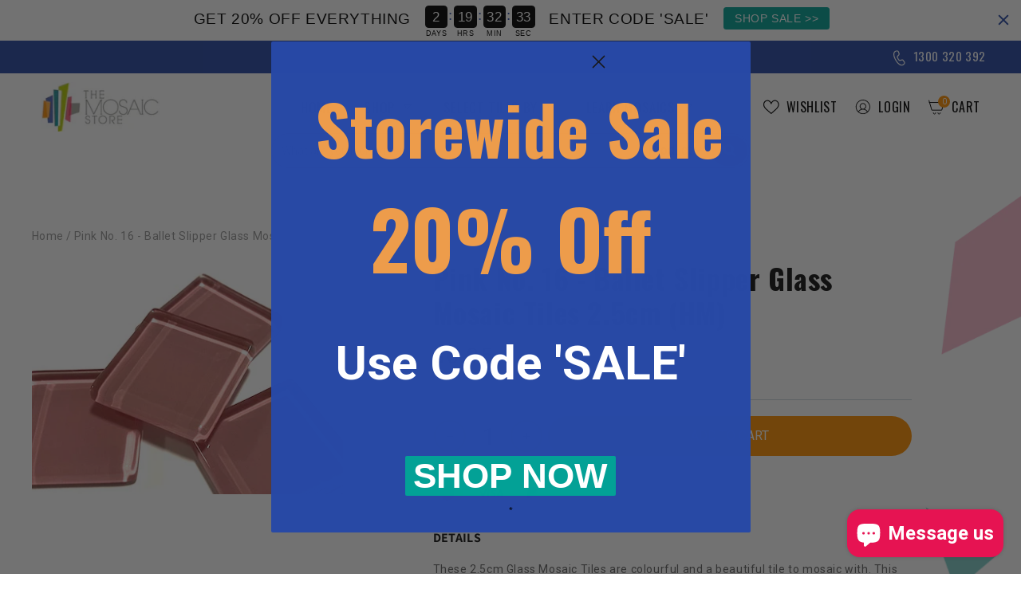

--- FILE ---
content_type: text/html; charset=utf-8
request_url: https://www.themosaicstore.com.au/products/pink-no-16-ballet-slipper-glass-mosaic-tiles-2-5cm-hm
body_size: 56020
content:















<!doctype html>
<html class="no-js" lang="en">
  <head>
  <meta name="google-site-verification" content="cELNG9suNREY1h5zkzR_0vyPZybTQCOzaB-R4w3yDb0" />
 
    
    <!-- Google Tag Manager -->
<script>(function(w,d,s,l,i){w[l]=w[l]||[];w[l].push({'gtm.start':
new Date().getTime(),event:'gtm.js'});var f=d.getElementsByTagName(s)[0],
j=d.createElement(s),dl=l!='dataLayer'?'&l='+l:'';j.async=true;j.src=
'https://www.googletagmanager.com/gtm.js?id='+i+dl;f.parentNode.insertBefore(j,f);
})(window,document,'script','dataLayer','GTM-5W5FLN2');</script>
<!-- End Google Tag Manager -->
<!-- Google tag (gtag.js) -->
<script async src="https://www.googletagmanager.com/gtag/js?id=G-GKZR2E4T8R"></script>
<script>
  window.dataLayer = window.dataLayer || [];
  function gtag(){dataLayer.push(arguments);}
  gtag('js', new Date());

  gtag('config', 'G-GKZR2E4T8R');
</script>
    <!-- Google tag (gtag.js) -->
<script async src="https://www.googletagmanager.com/gtag/js?id=AW-1035506790"></script>
<script>
  window.dataLayer = window.dataLayer || [];
  function gtag(){dataLayer.push(arguments);}
  gtag('js', new Date());
  gtag('config', 'AW-1035506790');
</script>
    <meta charset="utf-8">
    <meta http-equiv="X-UA-Compatible" content="IE=edge">
    <meta name="viewport" content="width=device-width,initial-scale=1">
    <meta name="theme-color" content="">
    <link rel="canonical" href="https://www.themosaicstore.com.au/products/pink-no-16-ballet-slipper-glass-mosaic-tiles-2-5cm-hm">
    <link rel="preconnect" href="https://cdn.shopify.com" crossorigin><link rel="icon" type="image/png" href="//www.themosaicstore.com.au/cdn/shop/files/favicon.jpg?crop=center&height=32&v=1670959754&width=32"><link rel="preconnect" href="https://fonts.shopifycdn.com" crossorigin><title>
      Pink No. 16 - Ballet Slipper Glass Mosaic Tiles 2.5cm - The Mosaic Store
</title>

    
      <meta name="description" content="These 2.5cm Glass Mosaic Tiles are colourful and a beautiful tile to mosaic with. This tile is made from molded clear glass which means that it has rounded soft edges and a completely flat face. The colour is fused to be bottom of the tile which creates a lovely depth to the tile. Cut easily with wheeled nippers they a">
    

    

<meta property="og:site_name" content="The Mosaic Store">
<meta property="og:url" content="https://www.themosaicstore.com.au/products/pink-no-16-ballet-slipper-glass-mosaic-tiles-2-5cm-hm">
<meta property="og:title" content="Pink No. 16 - Ballet Slipper Glass Mosaic Tiles 2.5cm - The Mosaic Store">
<meta property="og:type" content="product">
<meta property="og:description" content="These 2.5cm Glass Mosaic Tiles are colourful and a beautiful tile to mosaic with. This tile is made from molded clear glass which means that it has rounded soft edges and a completely flat face. The colour is fused to be bottom of the tile which creates a lovely depth to the tile. Cut easily with wheeled nippers they a"><meta property="og:image" content="http://www.themosaicstore.com.au/cdn/shop/products/Pink16-BalletSlipper.jpg?v=1626851648">
  <meta property="og:image:secure_url" content="https://www.themosaicstore.com.au/cdn/shop/products/Pink16-BalletSlipper.jpg?v=1626851648">
  <meta property="og:image:width" content="400">
  <meta property="og:image:height" content="300"><meta property="og:price:amount" content="6.95">
  <meta property="og:price:currency" content="AUD"><meta name="twitter:card" content="summary_large_image">
<meta name="twitter:title" content="Pink No. 16 - Ballet Slipper Glass Mosaic Tiles 2.5cm - The Mosaic Store">
<meta name="twitter:description" content="These 2.5cm Glass Mosaic Tiles are colourful and a beautiful tile to mosaic with. This tile is made from molded clear glass which means that it has rounded soft edges and a completely flat face. The colour is fused to be bottom of the tile which creates a lovely depth to the tile. Cut easily with wheeled nippers they a">


    <script src="//www.themosaicstore.com.au/cdn/shop/t/75/assets/global.js?v=149496944046504657681688530695" defer="defer"></script>
    
  <script>window.performance && window.performance.mark && window.performance.mark('shopify.content_for_header.start');</script><meta name="google-site-verification" content="H5w6BiAUfZjhcu6l-XoBNv2hK18uecPSfcaXw1VzQiI">
<meta name="facebook-domain-verification" content="nrg3zq0kyl21nyyreo424yro6wtrf4">
<meta id="shopify-digital-wallet" name="shopify-digital-wallet" content="/4035425/digital_wallets/dialog">
<meta name="shopify-checkout-api-token" content="fe1357b2e4d69e23375a29aa3d3793a3">
<meta id="in-context-paypal-metadata" data-shop-id="4035425" data-venmo-supported="false" data-environment="production" data-locale="en_US" data-paypal-v4="true" data-currency="AUD">
<link rel="alternate" type="application/json+oembed" href="https://www.themosaicstore.com.au/products/pink-no-16-ballet-slipper-glass-mosaic-tiles-2-5cm-hm.oembed">
<script async="async" src="/checkouts/internal/preloads.js?locale=en-AU"></script>
<link rel="preconnect" href="https://shop.app" crossorigin="anonymous">
<script async="async" src="https://shop.app/checkouts/internal/preloads.js?locale=en-AU&shop_id=4035425" crossorigin="anonymous"></script>
<script id="apple-pay-shop-capabilities" type="application/json">{"shopId":4035425,"countryCode":"AU","currencyCode":"AUD","merchantCapabilities":["supports3DS"],"merchantId":"gid:\/\/shopify\/Shop\/4035425","merchantName":"The Mosaic Store","requiredBillingContactFields":["postalAddress","email","phone"],"requiredShippingContactFields":["postalAddress","email","phone"],"shippingType":"shipping","supportedNetworks":["visa","masterCard"],"total":{"type":"pending","label":"The Mosaic Store","amount":"1.00"},"shopifyPaymentsEnabled":true,"supportsSubscriptions":true}</script>
<script id="shopify-features" type="application/json">{"accessToken":"fe1357b2e4d69e23375a29aa3d3793a3","betas":["rich-media-storefront-analytics"],"domain":"www.themosaicstore.com.au","predictiveSearch":true,"shopId":4035425,"locale":"en"}</script>
<script>var Shopify = Shopify || {};
Shopify.shop = "the-mosaic-store.myshopify.com";
Shopify.locale = "en";
Shopify.currency = {"active":"AUD","rate":"1.0"};
Shopify.country = "AU";
Shopify.theme = {"name":"Back up Mosaic Store | Testing New Sections","id":123672658025,"schema_name":"Dawn","schema_version":"7.0.1","theme_store_id":null,"role":"main"};
Shopify.theme.handle = "null";
Shopify.theme.style = {"id":null,"handle":null};
Shopify.cdnHost = "www.themosaicstore.com.au/cdn";
Shopify.routes = Shopify.routes || {};
Shopify.routes.root = "/";</script>
<script type="module">!function(o){(o.Shopify=o.Shopify||{}).modules=!0}(window);</script>
<script>!function(o){function n(){var o=[];function n(){o.push(Array.prototype.slice.apply(arguments))}return n.q=o,n}var t=o.Shopify=o.Shopify||{};t.loadFeatures=n(),t.autoloadFeatures=n()}(window);</script>
<script>
  window.ShopifyPay = window.ShopifyPay || {};
  window.ShopifyPay.apiHost = "shop.app\/pay";
  window.ShopifyPay.redirectState = null;
</script>
<script id="shop-js-analytics" type="application/json">{"pageType":"product"}</script>
<script defer="defer" async type="module" src="//www.themosaicstore.com.au/cdn/shopifycloud/shop-js/modules/v2/client.init-shop-cart-sync_BN7fPSNr.en.esm.js"></script>
<script defer="defer" async type="module" src="//www.themosaicstore.com.au/cdn/shopifycloud/shop-js/modules/v2/chunk.common_Cbph3Kss.esm.js"></script>
<script defer="defer" async type="module" src="//www.themosaicstore.com.au/cdn/shopifycloud/shop-js/modules/v2/chunk.modal_DKumMAJ1.esm.js"></script>
<script type="module">
  await import("//www.themosaicstore.com.au/cdn/shopifycloud/shop-js/modules/v2/client.init-shop-cart-sync_BN7fPSNr.en.esm.js");
await import("//www.themosaicstore.com.au/cdn/shopifycloud/shop-js/modules/v2/chunk.common_Cbph3Kss.esm.js");
await import("//www.themosaicstore.com.au/cdn/shopifycloud/shop-js/modules/v2/chunk.modal_DKumMAJ1.esm.js");

  window.Shopify.SignInWithShop?.initShopCartSync?.({"fedCMEnabled":true,"windoidEnabled":true});

</script>
<script>
  window.Shopify = window.Shopify || {};
  if (!window.Shopify.featureAssets) window.Shopify.featureAssets = {};
  window.Shopify.featureAssets['shop-js'] = {"shop-cart-sync":["modules/v2/client.shop-cart-sync_CJVUk8Jm.en.esm.js","modules/v2/chunk.common_Cbph3Kss.esm.js","modules/v2/chunk.modal_DKumMAJ1.esm.js"],"init-fed-cm":["modules/v2/client.init-fed-cm_7Fvt41F4.en.esm.js","modules/v2/chunk.common_Cbph3Kss.esm.js","modules/v2/chunk.modal_DKumMAJ1.esm.js"],"init-shop-email-lookup-coordinator":["modules/v2/client.init-shop-email-lookup-coordinator_Cc088_bR.en.esm.js","modules/v2/chunk.common_Cbph3Kss.esm.js","modules/v2/chunk.modal_DKumMAJ1.esm.js"],"init-windoid":["modules/v2/client.init-windoid_hPopwJRj.en.esm.js","modules/v2/chunk.common_Cbph3Kss.esm.js","modules/v2/chunk.modal_DKumMAJ1.esm.js"],"shop-button":["modules/v2/client.shop-button_B0jaPSNF.en.esm.js","modules/v2/chunk.common_Cbph3Kss.esm.js","modules/v2/chunk.modal_DKumMAJ1.esm.js"],"shop-cash-offers":["modules/v2/client.shop-cash-offers_DPIskqss.en.esm.js","modules/v2/chunk.common_Cbph3Kss.esm.js","modules/v2/chunk.modal_DKumMAJ1.esm.js"],"shop-toast-manager":["modules/v2/client.shop-toast-manager_CK7RT69O.en.esm.js","modules/v2/chunk.common_Cbph3Kss.esm.js","modules/v2/chunk.modal_DKumMAJ1.esm.js"],"init-shop-cart-sync":["modules/v2/client.init-shop-cart-sync_BN7fPSNr.en.esm.js","modules/v2/chunk.common_Cbph3Kss.esm.js","modules/v2/chunk.modal_DKumMAJ1.esm.js"],"init-customer-accounts-sign-up":["modules/v2/client.init-customer-accounts-sign-up_CfPf4CXf.en.esm.js","modules/v2/client.shop-login-button_DeIztwXF.en.esm.js","modules/v2/chunk.common_Cbph3Kss.esm.js","modules/v2/chunk.modal_DKumMAJ1.esm.js"],"pay-button":["modules/v2/client.pay-button_CgIwFSYN.en.esm.js","modules/v2/chunk.common_Cbph3Kss.esm.js","modules/v2/chunk.modal_DKumMAJ1.esm.js"],"init-customer-accounts":["modules/v2/client.init-customer-accounts_DQ3x16JI.en.esm.js","modules/v2/client.shop-login-button_DeIztwXF.en.esm.js","modules/v2/chunk.common_Cbph3Kss.esm.js","modules/v2/chunk.modal_DKumMAJ1.esm.js"],"avatar":["modules/v2/client.avatar_BTnouDA3.en.esm.js"],"init-shop-for-new-customer-accounts":["modules/v2/client.init-shop-for-new-customer-accounts_CsZy_esa.en.esm.js","modules/v2/client.shop-login-button_DeIztwXF.en.esm.js","modules/v2/chunk.common_Cbph3Kss.esm.js","modules/v2/chunk.modal_DKumMAJ1.esm.js"],"shop-follow-button":["modules/v2/client.shop-follow-button_BRMJjgGd.en.esm.js","modules/v2/chunk.common_Cbph3Kss.esm.js","modules/v2/chunk.modal_DKumMAJ1.esm.js"],"checkout-modal":["modules/v2/client.checkout-modal_B9Drz_yf.en.esm.js","modules/v2/chunk.common_Cbph3Kss.esm.js","modules/v2/chunk.modal_DKumMAJ1.esm.js"],"shop-login-button":["modules/v2/client.shop-login-button_DeIztwXF.en.esm.js","modules/v2/chunk.common_Cbph3Kss.esm.js","modules/v2/chunk.modal_DKumMAJ1.esm.js"],"lead-capture":["modules/v2/client.lead-capture_DXYzFM3R.en.esm.js","modules/v2/chunk.common_Cbph3Kss.esm.js","modules/v2/chunk.modal_DKumMAJ1.esm.js"],"shop-login":["modules/v2/client.shop-login_CA5pJqmO.en.esm.js","modules/v2/chunk.common_Cbph3Kss.esm.js","modules/v2/chunk.modal_DKumMAJ1.esm.js"],"payment-terms":["modules/v2/client.payment-terms_BxzfvcZJ.en.esm.js","modules/v2/chunk.common_Cbph3Kss.esm.js","modules/v2/chunk.modal_DKumMAJ1.esm.js"]};
</script>
<script>(function() {
  var isLoaded = false;
  function asyncLoad() {
    if (isLoaded) return;
    isLoaded = true;
    var urls = ["https:\/\/favorites-wishlist-cdn.shopstorm.com\/assets\/wishl-3d458c5d75440b09470bef2859ae23ae9732527ce0cc4742986a0332faecee6d.js?shop=the-mosaic-store.myshopify.com","https:\/\/loox.io\/widget\/EyZ0_VPYcB\/loox.1659656541964.js?shop=the-mosaic-store.myshopify.com","\/\/cool-image-magnifier.product-image-zoom.com\/js\/core\/main.min.js?timestamp=1694587266\u0026shop=the-mosaic-store.myshopify.com","https:\/\/cdn.hextom.com\/js\/eventpromotionbar.js?shop=the-mosaic-store.myshopify.com","https:\/\/cdn.hextom.com\/js\/quickannouncementbar.js?shop=the-mosaic-store.myshopify.com","https:\/\/na.shgcdn3.com\/pixel-collector.js?shop=the-mosaic-store.myshopify.com"];
    for (var i = 0; i < urls.length; i++) {
      var s = document.createElement('script');
      s.type = 'text/javascript';
      s.async = true;
      s.src = urls[i];
      var x = document.getElementsByTagName('script')[0];
      x.parentNode.insertBefore(s, x);
    }
  };
  if(window.attachEvent) {
    window.attachEvent('onload', asyncLoad);
  } else {
    window.addEventListener('load', asyncLoad, false);
  }
})();</script>
<script id="__st">var __st={"a":4035425,"offset":39600,"reqid":"0e5e8fce-8bff-41d4-aa62-e8f7368a39d7-1769826436","pageurl":"www.themosaicstore.com.au\/products\/pink-no-16-ballet-slipper-glass-mosaic-tiles-2-5cm-hm","u":"816808ba9395","p":"product","rtyp":"product","rid":6668904169577};</script>
<script>window.ShopifyPaypalV4VisibilityTracking = true;</script>
<script id="captcha-bootstrap">!function(){'use strict';const t='contact',e='account',n='new_comment',o=[[t,t],['blogs',n],['comments',n],[t,'customer']],c=[[e,'customer_login'],[e,'guest_login'],[e,'recover_customer_password'],[e,'create_customer']],r=t=>t.map((([t,e])=>`form[action*='/${t}']:not([data-nocaptcha='true']) input[name='form_type'][value='${e}']`)).join(','),a=t=>()=>t?[...document.querySelectorAll(t)].map((t=>t.form)):[];function s(){const t=[...o],e=r(t);return a(e)}const i='password',u='form_key',d=['recaptcha-v3-token','g-recaptcha-response','h-captcha-response',i],f=()=>{try{return window.sessionStorage}catch{return}},m='__shopify_v',_=t=>t.elements[u];function p(t,e,n=!1){try{const o=window.sessionStorage,c=JSON.parse(o.getItem(e)),{data:r}=function(t){const{data:e,action:n}=t;return t[m]||n?{data:e,action:n}:{data:t,action:n}}(c);for(const[e,n]of Object.entries(r))t.elements[e]&&(t.elements[e].value=n);n&&o.removeItem(e)}catch(o){console.error('form repopulation failed',{error:o})}}const l='form_type',E='cptcha';function T(t){t.dataset[E]=!0}const w=window,h=w.document,L='Shopify',v='ce_forms',y='captcha';let A=!1;((t,e)=>{const n=(g='f06e6c50-85a8-45c8-87d0-21a2b65856fe',I='https://cdn.shopify.com/shopifycloud/storefront-forms-hcaptcha/ce_storefront_forms_captcha_hcaptcha.v1.5.2.iife.js',D={infoText:'Protected by hCaptcha',privacyText:'Privacy',termsText:'Terms'},(t,e,n)=>{const o=w[L][v],c=o.bindForm;if(c)return c(t,g,e,D).then(n);var r;o.q.push([[t,g,e,D],n]),r=I,A||(h.body.append(Object.assign(h.createElement('script'),{id:'captcha-provider',async:!0,src:r})),A=!0)});var g,I,D;w[L]=w[L]||{},w[L][v]=w[L][v]||{},w[L][v].q=[],w[L][y]=w[L][y]||{},w[L][y].protect=function(t,e){n(t,void 0,e),T(t)},Object.freeze(w[L][y]),function(t,e,n,w,h,L){const[v,y,A,g]=function(t,e,n){const i=e?o:[],u=t?c:[],d=[...i,...u],f=r(d),m=r(i),_=r(d.filter((([t,e])=>n.includes(e))));return[a(f),a(m),a(_),s()]}(w,h,L),I=t=>{const e=t.target;return e instanceof HTMLFormElement?e:e&&e.form},D=t=>v().includes(t);t.addEventListener('submit',(t=>{const e=I(t);if(!e)return;const n=D(e)&&!e.dataset.hcaptchaBound&&!e.dataset.recaptchaBound,o=_(e),c=g().includes(e)&&(!o||!o.value);(n||c)&&t.preventDefault(),c&&!n&&(function(t){try{if(!f())return;!function(t){const e=f();if(!e)return;const n=_(t);if(!n)return;const o=n.value;o&&e.removeItem(o)}(t);const e=Array.from(Array(32),(()=>Math.random().toString(36)[2])).join('');!function(t,e){_(t)||t.append(Object.assign(document.createElement('input'),{type:'hidden',name:u})),t.elements[u].value=e}(t,e),function(t,e){const n=f();if(!n)return;const o=[...t.querySelectorAll(`input[type='${i}']`)].map((({name:t})=>t)),c=[...d,...o],r={};for(const[a,s]of new FormData(t).entries())c.includes(a)||(r[a]=s);n.setItem(e,JSON.stringify({[m]:1,action:t.action,data:r}))}(t,e)}catch(e){console.error('failed to persist form',e)}}(e),e.submit())}));const S=(t,e)=>{t&&!t.dataset[E]&&(n(t,e.some((e=>e===t))),T(t))};for(const o of['focusin','change'])t.addEventListener(o,(t=>{const e=I(t);D(e)&&S(e,y())}));const B=e.get('form_key'),M=e.get(l),P=B&&M;t.addEventListener('DOMContentLoaded',(()=>{const t=y();if(P)for(const e of t)e.elements[l].value===M&&p(e,B);[...new Set([...A(),...v().filter((t=>'true'===t.dataset.shopifyCaptcha))])].forEach((e=>S(e,t)))}))}(h,new URLSearchParams(w.location.search),n,t,e,['guest_login'])})(!0,!0)}();</script>
<script integrity="sha256-4kQ18oKyAcykRKYeNunJcIwy7WH5gtpwJnB7kiuLZ1E=" data-source-attribution="shopify.loadfeatures" defer="defer" src="//www.themosaicstore.com.au/cdn/shopifycloud/storefront/assets/storefront/load_feature-a0a9edcb.js" crossorigin="anonymous"></script>
<script crossorigin="anonymous" defer="defer" src="//www.themosaicstore.com.au/cdn/shopifycloud/storefront/assets/shopify_pay/storefront-65b4c6d7.js?v=20250812"></script>
<script data-source-attribution="shopify.dynamic_checkout.dynamic.init">var Shopify=Shopify||{};Shopify.PaymentButton=Shopify.PaymentButton||{isStorefrontPortableWallets:!0,init:function(){window.Shopify.PaymentButton.init=function(){};var t=document.createElement("script");t.src="https://www.themosaicstore.com.au/cdn/shopifycloud/portable-wallets/latest/portable-wallets.en.js",t.type="module",document.head.appendChild(t)}};
</script>
<script data-source-attribution="shopify.dynamic_checkout.buyer_consent">
  function portableWalletsHideBuyerConsent(e){var t=document.getElementById("shopify-buyer-consent"),n=document.getElementById("shopify-subscription-policy-button");t&&n&&(t.classList.add("hidden"),t.setAttribute("aria-hidden","true"),n.removeEventListener("click",e))}function portableWalletsShowBuyerConsent(e){var t=document.getElementById("shopify-buyer-consent"),n=document.getElementById("shopify-subscription-policy-button");t&&n&&(t.classList.remove("hidden"),t.removeAttribute("aria-hidden"),n.addEventListener("click",e))}window.Shopify?.PaymentButton&&(window.Shopify.PaymentButton.hideBuyerConsent=portableWalletsHideBuyerConsent,window.Shopify.PaymentButton.showBuyerConsent=portableWalletsShowBuyerConsent);
</script>
<script data-source-attribution="shopify.dynamic_checkout.cart.bootstrap">document.addEventListener("DOMContentLoaded",(function(){function t(){return document.querySelector("shopify-accelerated-checkout-cart, shopify-accelerated-checkout")}if(t())Shopify.PaymentButton.init();else{new MutationObserver((function(e,n){t()&&(Shopify.PaymentButton.init(),n.disconnect())})).observe(document.body,{childList:!0,subtree:!0})}}));
</script>
<script id='scb4127' type='text/javascript' async='' src='https://www.themosaicstore.com.au/cdn/shopifycloud/privacy-banner/storefront-banner.js'></script><link id="shopify-accelerated-checkout-styles" rel="stylesheet" media="screen" href="https://www.themosaicstore.com.au/cdn/shopifycloud/portable-wallets/latest/accelerated-checkout-backwards-compat.css" crossorigin="anonymous">
<style id="shopify-accelerated-checkout-cart">
        #shopify-buyer-consent {
  margin-top: 1em;
  display: inline-block;
  width: 100%;
}

#shopify-buyer-consent.hidden {
  display: none;
}

#shopify-subscription-policy-button {
  background: none;
  border: none;
  padding: 0;
  text-decoration: underline;
  font-size: inherit;
  cursor: pointer;
}

#shopify-subscription-policy-button::before {
  box-shadow: none;
}

      </style>

<script>window.performance && window.performance.mark && window.performance.mark('shopify.content_for_header.end');</script>
  





  <script type="text/javascript">
    
      window.__shgMoneyFormat = window.__shgMoneyFormat || {"AED":{"currency":"AED","currency_symbol":"د.إ","currency_symbol_location":"left","decimal_places":2,"decimal_separator":".","thousands_separator":","},"AFN":{"currency":"AFN","currency_symbol":"؋","currency_symbol_location":"left","decimal_places":2,"decimal_separator":".","thousands_separator":","},"ALL":{"currency":"ALL","currency_symbol":"L","currency_symbol_location":"left","decimal_places":2,"decimal_separator":".","thousands_separator":","},"AMD":{"currency":"AMD","currency_symbol":"դր.","currency_symbol_location":"left","decimal_places":2,"decimal_separator":".","thousands_separator":","},"ANG":{"currency":"ANG","currency_symbol":"ƒ","currency_symbol_location":"left","decimal_places":2,"decimal_separator":".","thousands_separator":","},"AUD":{"currency":"AUD","currency_symbol":"$","currency_symbol_location":"left","decimal_places":2,"decimal_separator":".","thousands_separator":","},"AWG":{"currency":"AWG","currency_symbol":"ƒ","currency_symbol_location":"left","decimal_places":2,"decimal_separator":".","thousands_separator":","},"AZN":{"currency":"AZN","currency_symbol":"₼","currency_symbol_location":"left","decimal_places":2,"decimal_separator":".","thousands_separator":","},"BAM":{"currency":"BAM","currency_symbol":"КМ","currency_symbol_location":"left","decimal_places":2,"decimal_separator":".","thousands_separator":","},"BBD":{"currency":"BBD","currency_symbol":"$","currency_symbol_location":"left","decimal_places":2,"decimal_separator":".","thousands_separator":","},"BDT":{"currency":"BDT","currency_symbol":"৳","currency_symbol_location":"left","decimal_places":2,"decimal_separator":".","thousands_separator":","},"BIF":{"currency":"BIF","currency_symbol":"Fr","currency_symbol_location":"left","decimal_places":2,"decimal_separator":".","thousands_separator":","},"BND":{"currency":"BND","currency_symbol":"$","currency_symbol_location":"left","decimal_places":2,"decimal_separator":".","thousands_separator":","},"BOB":{"currency":"BOB","currency_symbol":"Bs.","currency_symbol_location":"left","decimal_places":2,"decimal_separator":".","thousands_separator":","},"BSD":{"currency":"BSD","currency_symbol":"$","currency_symbol_location":"left","decimal_places":2,"decimal_separator":".","thousands_separator":","},"BWP":{"currency":"BWP","currency_symbol":"P","currency_symbol_location":"left","decimal_places":2,"decimal_separator":".","thousands_separator":","},"BZD":{"currency":"BZD","currency_symbol":"$","currency_symbol_location":"left","decimal_places":2,"decimal_separator":".","thousands_separator":","},"CAD":{"currency":"CAD","currency_symbol":"$","currency_symbol_location":"left","decimal_places":2,"decimal_separator":".","thousands_separator":","},"CDF":{"currency":"CDF","currency_symbol":"Fr","currency_symbol_location":"left","decimal_places":2,"decimal_separator":".","thousands_separator":","},"CHF":{"currency":"CHF","currency_symbol":"CHF","currency_symbol_location":"left","decimal_places":2,"decimal_separator":".","thousands_separator":","},"CNY":{"currency":"CNY","currency_symbol":"¥","currency_symbol_location":"left","decimal_places":2,"decimal_separator":".","thousands_separator":","},"CRC":{"currency":"CRC","currency_symbol":"₡","currency_symbol_location":"left","decimal_places":2,"decimal_separator":".","thousands_separator":","},"CVE":{"currency":"CVE","currency_symbol":"$","currency_symbol_location":"left","decimal_places":2,"decimal_separator":".","thousands_separator":","},"CZK":{"currency":"CZK","currency_symbol":"Kč","currency_symbol_location":"left","decimal_places":2,"decimal_separator":".","thousands_separator":","},"DJF":{"currency":"DJF","currency_symbol":"Fdj","currency_symbol_location":"left","decimal_places":2,"decimal_separator":".","thousands_separator":","},"DKK":{"currency":"DKK","currency_symbol":"kr.","currency_symbol_location":"left","decimal_places":2,"decimal_separator":".","thousands_separator":","},"DOP":{"currency":"DOP","currency_symbol":"$","currency_symbol_location":"left","decimal_places":2,"decimal_separator":".","thousands_separator":","},"DZD":{"currency":"DZD","currency_symbol":"د.ج","currency_symbol_location":"left","decimal_places":2,"decimal_separator":".","thousands_separator":","},"EGP":{"currency":"EGP","currency_symbol":"ج.م","currency_symbol_location":"left","decimal_places":2,"decimal_separator":".","thousands_separator":","},"ETB":{"currency":"ETB","currency_symbol":"Br","currency_symbol_location":"left","decimal_places":2,"decimal_separator":".","thousands_separator":","},"EUR":{"currency":"EUR","currency_symbol":"€","currency_symbol_location":"left","decimal_places":2,"decimal_separator":".","thousands_separator":","},"FJD":{"currency":"FJD","currency_symbol":"$","currency_symbol_location":"left","decimal_places":2,"decimal_separator":".","thousands_separator":","},"FKP":{"currency":"FKP","currency_symbol":"£","currency_symbol_location":"left","decimal_places":2,"decimal_separator":".","thousands_separator":","},"GBP":{"currency":"GBP","currency_symbol":"£","currency_symbol_location":"left","decimal_places":2,"decimal_separator":".","thousands_separator":","},"GMD":{"currency":"GMD","currency_symbol":"D","currency_symbol_location":"left","decimal_places":2,"decimal_separator":".","thousands_separator":","},"GNF":{"currency":"GNF","currency_symbol":"Fr","currency_symbol_location":"left","decimal_places":2,"decimal_separator":".","thousands_separator":","},"GTQ":{"currency":"GTQ","currency_symbol":"Q","currency_symbol_location":"left","decimal_places":2,"decimal_separator":".","thousands_separator":","},"GYD":{"currency":"GYD","currency_symbol":"$","currency_symbol_location":"left","decimal_places":2,"decimal_separator":".","thousands_separator":","},"HKD":{"currency":"HKD","currency_symbol":"$","currency_symbol_location":"left","decimal_places":2,"decimal_separator":".","thousands_separator":","},"HNL":{"currency":"HNL","currency_symbol":"L","currency_symbol_location":"left","decimal_places":2,"decimal_separator":".","thousands_separator":","},"HUF":{"currency":"HUF","currency_symbol":"Ft","currency_symbol_location":"left","decimal_places":2,"decimal_separator":".","thousands_separator":","},"IDR":{"currency":"IDR","currency_symbol":"Rp","currency_symbol_location":"left","decimal_places":2,"decimal_separator":".","thousands_separator":","},"ILS":{"currency":"ILS","currency_symbol":"₪","currency_symbol_location":"left","decimal_places":2,"decimal_separator":".","thousands_separator":","},"INR":{"currency":"INR","currency_symbol":"₹","currency_symbol_location":"left","decimal_places":2,"decimal_separator":".","thousands_separator":","},"ISK":{"currency":"ISK","currency_symbol":"kr.","currency_symbol_location":"left","decimal_places":2,"decimal_separator":".","thousands_separator":","},"JMD":{"currency":"JMD","currency_symbol":"$","currency_symbol_location":"left","decimal_places":2,"decimal_separator":".","thousands_separator":","},"JPY":{"currency":"JPY","currency_symbol":"¥","currency_symbol_location":"left","decimal_places":2,"decimal_separator":".","thousands_separator":","},"KES":{"currency":"KES","currency_symbol":"KSh","currency_symbol_location":"left","decimal_places":2,"decimal_separator":".","thousands_separator":","},"KGS":{"currency":"KGS","currency_symbol":"som","currency_symbol_location":"left","decimal_places":2,"decimal_separator":".","thousands_separator":","},"KHR":{"currency":"KHR","currency_symbol":"៛","currency_symbol_location":"left","decimal_places":2,"decimal_separator":".","thousands_separator":","},"KMF":{"currency":"KMF","currency_symbol":"Fr","currency_symbol_location":"left","decimal_places":2,"decimal_separator":".","thousands_separator":","},"KRW":{"currency":"KRW","currency_symbol":"₩","currency_symbol_location":"left","decimal_places":2,"decimal_separator":".","thousands_separator":","},"KYD":{"currency":"KYD","currency_symbol":"$","currency_symbol_location":"left","decimal_places":2,"decimal_separator":".","thousands_separator":","},"KZT":{"currency":"KZT","currency_symbol":"₸","currency_symbol_location":"left","decimal_places":2,"decimal_separator":".","thousands_separator":","},"LAK":{"currency":"LAK","currency_symbol":"₭","currency_symbol_location":"left","decimal_places":2,"decimal_separator":".","thousands_separator":","},"LBP":{"currency":"LBP","currency_symbol":"ل.ل","currency_symbol_location":"left","decimal_places":2,"decimal_separator":".","thousands_separator":","},"LKR":{"currency":"LKR","currency_symbol":"₨","currency_symbol_location":"left","decimal_places":2,"decimal_separator":".","thousands_separator":","},"MAD":{"currency":"MAD","currency_symbol":"د.م.","currency_symbol_location":"left","decimal_places":2,"decimal_separator":".","thousands_separator":","},"MDL":{"currency":"MDL","currency_symbol":"L","currency_symbol_location":"left","decimal_places":2,"decimal_separator":".","thousands_separator":","},"MKD":{"currency":"MKD","currency_symbol":"ден","currency_symbol_location":"left","decimal_places":2,"decimal_separator":".","thousands_separator":","},"MMK":{"currency":"MMK","currency_symbol":"K","currency_symbol_location":"left","decimal_places":2,"decimal_separator":".","thousands_separator":","},"MNT":{"currency":"MNT","currency_symbol":"₮","currency_symbol_location":"left","decimal_places":2,"decimal_separator":".","thousands_separator":","},"MOP":{"currency":"MOP","currency_symbol":"P","currency_symbol_location":"left","decimal_places":2,"decimal_separator":".","thousands_separator":","},"MUR":{"currency":"MUR","currency_symbol":"₨","currency_symbol_location":"left","decimal_places":2,"decimal_separator":".","thousands_separator":","},"MVR":{"currency":"MVR","currency_symbol":"MVR","currency_symbol_location":"left","decimal_places":2,"decimal_separator":".","thousands_separator":","},"MWK":{"currency":"MWK","currency_symbol":"MK","currency_symbol_location":"left","decimal_places":2,"decimal_separator":".","thousands_separator":","},"MYR":{"currency":"MYR","currency_symbol":"RM","currency_symbol_location":"left","decimal_places":2,"decimal_separator":".","thousands_separator":","},"NGN":{"currency":"NGN","currency_symbol":"₦","currency_symbol_location":"left","decimal_places":2,"decimal_separator":".","thousands_separator":","},"NIO":{"currency":"NIO","currency_symbol":"C$","currency_symbol_location":"left","decimal_places":2,"decimal_separator":".","thousands_separator":","},"NPR":{"currency":"NPR","currency_symbol":"Rs.","currency_symbol_location":"left","decimal_places":2,"decimal_separator":".","thousands_separator":","},"NZD":{"currency":"NZD","currency_symbol":"$","currency_symbol_location":"left","decimal_places":2,"decimal_separator":".","thousands_separator":","},"PEN":{"currency":"PEN","currency_symbol":"S/","currency_symbol_location":"left","decimal_places":2,"decimal_separator":".","thousands_separator":","},"PGK":{"currency":"PGK","currency_symbol":"K","currency_symbol_location":"left","decimal_places":2,"decimal_separator":".","thousands_separator":","},"PHP":{"currency":"PHP","currency_symbol":"₱","currency_symbol_location":"left","decimal_places":2,"decimal_separator":".","thousands_separator":","},"PKR":{"currency":"PKR","currency_symbol":"₨","currency_symbol_location":"left","decimal_places":2,"decimal_separator":".","thousands_separator":","},"PLN":{"currency":"PLN","currency_symbol":"zł","currency_symbol_location":"left","decimal_places":2,"decimal_separator":".","thousands_separator":","},"PYG":{"currency":"PYG","currency_symbol":"₲","currency_symbol_location":"left","decimal_places":2,"decimal_separator":".","thousands_separator":","},"QAR":{"currency":"QAR","currency_symbol":"ر.ق","currency_symbol_location":"left","decimal_places":2,"decimal_separator":".","thousands_separator":","},"RON":{"currency":"RON","currency_symbol":"Lei","currency_symbol_location":"left","decimal_places":2,"decimal_separator":".","thousands_separator":","},"RSD":{"currency":"RSD","currency_symbol":"РСД","currency_symbol_location":"left","decimal_places":2,"decimal_separator":".","thousands_separator":","},"RWF":{"currency":"RWF","currency_symbol":"FRw","currency_symbol_location":"left","decimal_places":2,"decimal_separator":".","thousands_separator":","},"SAR":{"currency":"SAR","currency_symbol":"ر.س","currency_symbol_location":"left","decimal_places":2,"decimal_separator":".","thousands_separator":","},"SBD":{"currency":"SBD","currency_symbol":"$","currency_symbol_location":"left","decimal_places":2,"decimal_separator":".","thousands_separator":","},"SEK":{"currency":"SEK","currency_symbol":"kr","currency_symbol_location":"left","decimal_places":2,"decimal_separator":".","thousands_separator":","},"SGD":{"currency":"SGD","currency_symbol":"$","currency_symbol_location":"left","decimal_places":2,"decimal_separator":".","thousands_separator":","},"SHP":{"currency":"SHP","currency_symbol":"£","currency_symbol_location":"left","decimal_places":2,"decimal_separator":".","thousands_separator":","},"SLL":{"currency":"SLL","currency_symbol":"Le","currency_symbol_location":"left","decimal_places":2,"decimal_separator":".","thousands_separator":","},"STD":{"currency":"STD","currency_symbol":"Db","currency_symbol_location":"left","decimal_places":2,"decimal_separator":".","thousands_separator":","},"THB":{"currency":"THB","currency_symbol":"฿","currency_symbol_location":"left","decimal_places":2,"decimal_separator":".","thousands_separator":","},"TJS":{"currency":"TJS","currency_symbol":"ЅМ","currency_symbol_location":"left","decimal_places":2,"decimal_separator":".","thousands_separator":","},"TOP":{"currency":"TOP","currency_symbol":"T$","currency_symbol_location":"left","decimal_places":2,"decimal_separator":".","thousands_separator":","},"TTD":{"currency":"TTD","currency_symbol":"$","currency_symbol_location":"left","decimal_places":2,"decimal_separator":".","thousands_separator":","},"TWD":{"currency":"TWD","currency_symbol":"$","currency_symbol_location":"left","decimal_places":2,"decimal_separator":".","thousands_separator":","},"TZS":{"currency":"TZS","currency_symbol":"Sh","currency_symbol_location":"left","decimal_places":2,"decimal_separator":".","thousands_separator":","},"UAH":{"currency":"UAH","currency_symbol":"₴","currency_symbol_location":"left","decimal_places":2,"decimal_separator":".","thousands_separator":","},"UGX":{"currency":"UGX","currency_symbol":"USh","currency_symbol_location":"left","decimal_places":2,"decimal_separator":".","thousands_separator":","},"USD":{"currency":"USD","currency_symbol":"$","currency_symbol_location":"left","decimal_places":2,"decimal_separator":".","thousands_separator":","},"UYU":{"currency":"UYU","currency_symbol":"$U","currency_symbol_location":"left","decimal_places":2,"decimal_separator":".","thousands_separator":","},"UZS":{"currency":"UZS","currency_symbol":"so'm","currency_symbol_location":"left","decimal_places":2,"decimal_separator":".","thousands_separator":","},"VND":{"currency":"VND","currency_symbol":"₫","currency_symbol_location":"left","decimal_places":2,"decimal_separator":".","thousands_separator":","},"VUV":{"currency":"VUV","currency_symbol":"Vt","currency_symbol_location":"left","decimal_places":2,"decimal_separator":".","thousands_separator":","},"WST":{"currency":"WST","currency_symbol":"T","currency_symbol_location":"left","decimal_places":2,"decimal_separator":".","thousands_separator":","},"XAF":{"currency":"XAF","currency_symbol":"CFA","currency_symbol_location":"left","decimal_places":2,"decimal_separator":".","thousands_separator":","},"XCD":{"currency":"XCD","currency_symbol":"$","currency_symbol_location":"left","decimal_places":2,"decimal_separator":".","thousands_separator":","},"XOF":{"currency":"XOF","currency_symbol":"Fr","currency_symbol_location":"left","decimal_places":2,"decimal_separator":".","thousands_separator":","},"XPF":{"currency":"XPF","currency_symbol":"Fr","currency_symbol_location":"left","decimal_places":2,"decimal_separator":".","thousands_separator":","},"YER":{"currency":"YER","currency_symbol":"﷼","currency_symbol_location":"left","decimal_places":2,"decimal_separator":".","thousands_separator":","}};
    
    window.__shgCurrentCurrencyCode = window.__shgCurrentCurrencyCode || {
      currency: "AUD",
      currency_symbol: "$",
      decimal_separator: ".",
      thousands_separator: ",",
      decimal_places: 2,
      currency_symbol_location: "left"
    };
  </script>





    <style data-shopify>
      @font-face {
  font-family: Assistant;
  font-weight: 400;
  font-style: normal;
  font-display: swap;
  src: url("//www.themosaicstore.com.au/cdn/fonts/assistant/assistant_n4.9120912a469cad1cc292572851508ca49d12e768.woff2") format("woff2"),
       url("//www.themosaicstore.com.au/cdn/fonts/assistant/assistant_n4.6e9875ce64e0fefcd3f4446b7ec9036b3ddd2985.woff") format("woff");
}

      @font-face {
  font-family: Assistant;
  font-weight: 700;
  font-style: normal;
  font-display: swap;
  src: url("//www.themosaicstore.com.au/cdn/fonts/assistant/assistant_n7.bf44452348ec8b8efa3aa3068825305886b1c83c.woff2") format("woff2"),
       url("//www.themosaicstore.com.au/cdn/fonts/assistant/assistant_n7.0c887fee83f6b3bda822f1150b912c72da0f7b64.woff") format("woff");
}

      
      
      @font-face {
  font-family: Assistant;
  font-weight: 400;
  font-style: normal;
  font-display: swap;
  src: url("//www.themosaicstore.com.au/cdn/fonts/assistant/assistant_n4.9120912a469cad1cc292572851508ca49d12e768.woff2") format("woff2"),
       url("//www.themosaicstore.com.au/cdn/fonts/assistant/assistant_n4.6e9875ce64e0fefcd3f4446b7ec9036b3ddd2985.woff") format("woff");
}


      :root {
        --font-body-family: Assistant, sans-serif;
        --font-body-style: normal;
        --font-body-weight: 400;
        --font-body-weight-bold: 700;

        --font-heading-family: Assistant, sans-serif;
        --font-heading-style: normal;
        --font-heading-weight: 400;

        --font-body-scale: 1.0;
        --font-heading-scale: 1.0;

        --color-base-text: 18, 18, 18;
        --color-shadow: 18, 18, 18;
        --color-base-background-1: 255, 255, 255;
        --color-base-background-2: 243, 243, 243;
        --color-base-solid-button-labels: 255, 255, 255;
        --color-base-outline-button-labels: 18, 18, 18;
        --color-base-accent-1: 18, 18, 18;
        --color-base-accent-2: 51, 79, 180;
        --payment-terms-background-color: #ffffff;

        --gradient-base-background-1: #ffffff;
        --gradient-base-background-2: #f3f3f3;
        --gradient-base-accent-1: #121212;
        --gradient-base-accent-2: #334fb4;

        --media-padding: px;
        --media-border-opacity: 0.05;
        --media-border-width: 1px;
        --media-radius: 0px;
        --media-shadow-opacity: 0.0;
        --media-shadow-horizontal-offset: 0px;
        --media-shadow-vertical-offset: 4px;
        --media-shadow-blur-radius: 5px;
        --media-shadow-visible: 0;

        --page-width: 120rem;
        --page-width-margin: 0rem;

        --product-card-image-padding: 0.0rem;
        --product-card-corner-radius: 0.0rem;
        --product-card-text-alignment: left;
        --product-card-border-width: 0.0rem;
        --product-card-border-opacity: 0.1;
        --product-card-shadow-opacity: 0.0;
        --product-card-shadow-visible: 0;
        --product-card-shadow-horizontal-offset: 0.0rem;
        --product-card-shadow-vertical-offset: 0.4rem;
        --product-card-shadow-blur-radius: 0.5rem;

        --collection-card-image-padding: 0.0rem;
        --collection-card-corner-radius: 0.0rem;
        --collection-card-text-alignment: left;
        --collection-card-border-width: 0.0rem;
        --collection-card-border-opacity: 0.1;
        --collection-card-shadow-opacity: 0.0;
        --collection-card-shadow-visible: 0;
        --collection-card-shadow-horizontal-offset: 0.0rem;
        --collection-card-shadow-vertical-offset: 0.4rem;
        --collection-card-shadow-blur-radius: 0.5rem;

        --blog-card-image-padding: 0.0rem;
        --blog-card-corner-radius: 0.0rem;
        --blog-card-text-alignment: left;
        --blog-card-border-width: 0.0rem;
        --blog-card-border-opacity: 0.1;
        --blog-card-shadow-opacity: 0.0;
        --blog-card-shadow-visible: 0;
        --blog-card-shadow-horizontal-offset: 0.0rem;
        --blog-card-shadow-vertical-offset: 0.4rem;
        --blog-card-shadow-blur-radius: 0.5rem;

        --badge-corner-radius: 4.0rem;

        --popup-border-width: 1px;
        --popup-border-opacity: 0.1;
        --popup-corner-radius: 0px;
        --popup-shadow-opacity: 0.0;
        --popup-shadow-horizontal-offset: 0px;
        --popup-shadow-vertical-offset: 4px;
        --popup-shadow-blur-radius: 5px;

        --drawer-border-width: 1px;
        --drawer-border-opacity: 0.1;
        --drawer-shadow-opacity: 0.0;
        --drawer-shadow-horizontal-offset: 0px;
        --drawer-shadow-vertical-offset: 4px;
        --drawer-shadow-blur-radius: 5px;

        --spacing-sections-desktop: 0px;
        --spacing-sections-mobile: 0px;

        --grid-desktop-vertical-spacing: 8px;
        --grid-desktop-horizontal-spacing: 8px;
        --grid-mobile-vertical-spacing: 4px;
        --grid-mobile-horizontal-spacing: 4px;

        --text-boxes-border-opacity: 0.1;
        --text-boxes-border-width: 0px;
        --text-boxes-radius: 0px;
        --text-boxes-shadow-opacity: 0.0;
        --text-boxes-shadow-visible: 0;
        --text-boxes-shadow-horizontal-offset: 0px;
        --text-boxes-shadow-vertical-offset: 4px;
        --text-boxes-shadow-blur-radius: 5px;

        --buttons-radius: 0px;
        --buttons-radius-outset: 0px;
        --buttons-border-width: 1px;
        --buttons-border-opacity: 1.0;
        --buttons-shadow-opacity: 0.0;
        --buttons-shadow-visible: 0;
        --buttons-shadow-horizontal-offset: 0px;
        --buttons-shadow-vertical-offset: 4px;
        --buttons-shadow-blur-radius: 5px;
        --buttons-border-offset: 0px;

        --inputs-radius: 0px;
        --inputs-border-width: 1px;
        --inputs-border-opacity: 0.55;
        --inputs-shadow-opacity: 0.0;
        --inputs-shadow-horizontal-offset: 0px;
        --inputs-margin-offset: 0px;
        --inputs-shadow-vertical-offset: 4px;
        --inputs-shadow-blur-radius: 5px;
        --inputs-radius-outset: 0px;

        --variant-pills-radius: 40px;
        --variant-pills-border-width: 1px;
        --variant-pills-border-opacity: 0.55;
        --variant-pills-shadow-opacity: 0.0;
        --variant-pills-shadow-horizontal-offset: 0px;
        --variant-pills-shadow-vertical-offset: 4px;
        --variant-pills-shadow-blur-radius: 5px;
      }

      *,
      *::before,
      *::after {
        box-sizing: inherit;
      }

      html {
        box-sizing: border-box;
        font-size: calc(var(--font-body-scale) * 62.5%);
        height: 100%;
      }

      body {
        display: grid;
        grid-template-rows: auto auto 1fr auto;
        grid-template-columns: 100%;
        min-height: 100%;
        margin: 0;
        font-size: 1.5rem;
        letter-spacing: 0.06rem;
        line-height: calc(1 + 0.8 / var(--font-body-scale));
        font-family: var(--font-body-family);
        font-style: var(--font-body-style);
        font-weight: var(--font-body-weight);
      }    

      @media screen and (min-width: 750px) {
        body {
          font-size: 1.6rem;
        }
      }
    </style>

    <link href="//www.themosaicstore.com.au/cdn/shop/t/75/assets/base.css?v=88290808517547527771688530695" rel="stylesheet" type="text/css" media="all" />

    <link rel="stylesheet" href="https://cdnjs.cloudflare.com/ajax/libs/OwlCarousel2/2.3.4/assets/owl.carousel.min.css" integrity="sha512-tS3S5qG0BlhnQROyJXvNjeEM4UpMXHrQfTGmbQ1gKmelCxlSEBUaxhRBj/EFTzpbP4RVSrpEikbmdJobCvhE3g==" crossorigin="anonymous" />
     <link rel="stylesheet" href="https://cdnjs.cloudflare.com/ajax/libs/OwlCarousel2/2.3.4/assets/owl.theme.default.min.css" integrity="sha512-sMXtMNL1zRzolHYKEujM2AqCLUR9F2C4/05cdbxjjLSRvMQIciEPCQZo++nk7go3BtSuK9kfa/s+a4f4i5pLkw==" crossorigin="anonymous" />
    <!-- Bootstrap CSS -->
    <link href="https://cdn.jsdelivr.net/npm/bootstrap@5.0.2/dist/css/bootstrap.min.css" rel="stylesheet"
        integrity="sha384-EVSTQN3/azprG1Anm3QDgpJLIm9Nao0Yz1ztcQTwFspd3yD65VohhpuuCOmLASjC" crossorigin="anonymous">
    <!-- slick slider -->
    <link rel="stylesheet" type="text/css" href="https://cdnjs.cloudflare.com/ajax/libs/slick-carousel/1.8.1/slick.css">
    <link rel="stylesheet" type="text/css"
        href="https://cdnjs.cloudflare.com/ajax/libs/slick-carousel/1.8.1/slick-theme.css">
    <!-- fontawesome -->
    <link rel="stylesheet" href="https://pro.fontawesome.com/releases/v5.10.0/css/all.css"
        integrity="sha384-AYmEC3Yw5cVb3ZcuHtOA93w35dYTsvhLPVnYs9eStHfGJvOvKxVfELGroGkvsg+p" crossorigin="anonymous" />

    <link href="//www.themosaicstore.com.au/cdn/shop/t/75/assets/stylesheet.css?v=32059" rel="stylesheet" type="text/css" media="all" />
    <link href="//www.themosaicstore.com.au/cdn/shop/t/75/assets/style.css?v=68064887939222726321698692420" rel="stylesheet" type="text/css" media="all" />
<link rel="preload" as="font" href="//www.themosaicstore.com.au/cdn/fonts/assistant/assistant_n4.9120912a469cad1cc292572851508ca49d12e768.woff2" type="font/woff2" crossorigin><link rel="preload" as="font" href="//www.themosaicstore.com.au/cdn/fonts/assistant/assistant_n4.9120912a469cad1cc292572851508ca49d12e768.woff2" type="font/woff2" crossorigin><link rel="stylesheet" href="//www.themosaicstore.com.au/cdn/shop/t/75/assets/component-predictive-search.css?v=83512081251802922551688530695" media="print" onload="this.media='all'"><script>document.documentElement.className = document.documentElement.className.replace('no-js', 'js');
    if (Shopify.designMode) {
      document.documentElement.classList.add('shopify-design-mode');
    }
    </script>
  
	<script>var loox_global_hash = '1769661446272';</script><style>.loox-reviews-default { max-width: 1200px; margin: 0 auto; }.loox-rating .loox-icon { color:#E61452; }
:root { --lxs-rating-icon-color: #E61452; }</style>
   <script src="//www.themosaicstore.com.au/cdn/shop/t/75/assets/wishlist.js?v=70738653287038384291688530695" defer="defer"></script>
<script
src="https://www.paypal.com/sdk/js?client-id=AWMPbdDsPn6QJKRy26-LpC3tuGbdXpq2ROJ3tpokhqagLPe_Ca0ZwsEWXo8C2040vyZgGGza416vwlSc&currency=AUD&components=messages"
data-namespace="PayPalSDK">
</script>
  

<script type="text/javascript">
  
    window.SHG_CUSTOMER = null;
  
</script>







  <script>eval(localStorage.inscoderhidepaypalcartexecute)</script>

<!-- BEGIN app block: shopify://apps/klaviyo-email-marketing-sms/blocks/klaviyo-onsite-embed/2632fe16-c075-4321-a88b-50b567f42507 -->












  <script async src="https://static.klaviyo.com/onsite/js/JzN89z/klaviyo.js?company_id=JzN89z"></script>
  <script>!function(){if(!window.klaviyo){window._klOnsite=window._klOnsite||[];try{window.klaviyo=new Proxy({},{get:function(n,i){return"push"===i?function(){var n;(n=window._klOnsite).push.apply(n,arguments)}:function(){for(var n=arguments.length,o=new Array(n),w=0;w<n;w++)o[w]=arguments[w];var t="function"==typeof o[o.length-1]?o.pop():void 0,e=new Promise((function(n){window._klOnsite.push([i].concat(o,[function(i){t&&t(i),n(i)}]))}));return e}}})}catch(n){window.klaviyo=window.klaviyo||[],window.klaviyo.push=function(){var n;(n=window._klOnsite).push.apply(n,arguments)}}}}();</script>

  
    <script id="viewed_product">
      if (item == null) {
        var _learnq = _learnq || [];

        var MetafieldReviews = null
        var MetafieldYotpoRating = null
        var MetafieldYotpoCount = null
        var MetafieldLooxRating = null
        var MetafieldLooxCount = null
        var okendoProduct = null
        var okendoProductReviewCount = null
        var okendoProductReviewAverageValue = null
        try {
          // The following fields are used for Customer Hub recently viewed in order to add reviews.
          // This information is not part of __kla_viewed. Instead, it is part of __kla_viewed_reviewed_items
          MetafieldReviews = {};
          MetafieldYotpoRating = null
          MetafieldYotpoCount = null
          MetafieldLooxRating = null
          MetafieldLooxCount = null

          okendoProduct = null
          // If the okendo metafield is not legacy, it will error, which then requires the new json formatted data
          if (okendoProduct && 'error' in okendoProduct) {
            okendoProduct = null
          }
          okendoProductReviewCount = okendoProduct ? okendoProduct.reviewCount : null
          okendoProductReviewAverageValue = okendoProduct ? okendoProduct.reviewAverageValue : null
        } catch (error) {
          console.error('Error in Klaviyo onsite reviews tracking:', error);
        }

        var item = {
          Name: "Pink No. 16 - Ballet Slipper Glass Mosaic Tiles 2.5cm (HM)",
          ProductID: 6668904169577,
          Categories: ["4mm","All Colours","All Products","All Sizes","Coloured 2.5cm Glass Tiles","Coloured 2.5cm Glass Tiles (New Colour Selection)","Crystal","Pink","Pink Coloured 2.5cm Glass Tiles"],
          ImageURL: "https://www.themosaicstore.com.au/cdn/shop/products/Pink16-BalletSlipper_grande.jpg?v=1626851648",
          URL: "https://www.themosaicstore.com.au/products/pink-no-16-ballet-slipper-glass-mosaic-tiles-2-5cm-hm",
          Brand: "The Mosaic Store",
          Price: "$6.95",
          Value: "6.95",
          CompareAtPrice: "$0.00"
        };
        _learnq.push(['track', 'Viewed Product', item]);
        _learnq.push(['trackViewedItem', {
          Title: item.Name,
          ItemId: item.ProductID,
          Categories: item.Categories,
          ImageUrl: item.ImageURL,
          Url: item.URL,
          Metadata: {
            Brand: item.Brand,
            Price: item.Price,
            Value: item.Value,
            CompareAtPrice: item.CompareAtPrice
          },
          metafields:{
            reviews: MetafieldReviews,
            yotpo:{
              rating: MetafieldYotpoRating,
              count: MetafieldYotpoCount,
            },
            loox:{
              rating: MetafieldLooxRating,
              count: MetafieldLooxCount,
            },
            okendo: {
              rating: okendoProductReviewAverageValue,
              count: okendoProductReviewCount,
            }
          }
        }]);
      }
    </script>
  




  <script>
    window.klaviyoReviewsProductDesignMode = false
  </script>







<!-- END app block --><script src="https://cdn.shopify.com/extensions/e8878072-2f6b-4e89-8082-94b04320908d/inbox-1254/assets/inbox-chat-loader.js" type="text/javascript" defer="defer"></script>
<link href="https://monorail-edge.shopifysvc.com" rel="dns-prefetch">
<script>(function(){if ("sendBeacon" in navigator && "performance" in window) {try {var session_token_from_headers = performance.getEntriesByType('navigation')[0].serverTiming.find(x => x.name == '_s').description;} catch {var session_token_from_headers = undefined;}var session_cookie_matches = document.cookie.match(/_shopify_s=([^;]*)/);var session_token_from_cookie = session_cookie_matches && session_cookie_matches.length === 2 ? session_cookie_matches[1] : "";var session_token = session_token_from_headers || session_token_from_cookie || "";function handle_abandonment_event(e) {var entries = performance.getEntries().filter(function(entry) {return /monorail-edge.shopifysvc.com/.test(entry.name);});if (!window.abandonment_tracked && entries.length === 0) {window.abandonment_tracked = true;var currentMs = Date.now();var navigation_start = performance.timing.navigationStart;var payload = {shop_id: 4035425,url: window.location.href,navigation_start,duration: currentMs - navigation_start,session_token,page_type: "product"};window.navigator.sendBeacon("https://monorail-edge.shopifysvc.com/v1/produce", JSON.stringify({schema_id: "online_store_buyer_site_abandonment/1.1",payload: payload,metadata: {event_created_at_ms: currentMs,event_sent_at_ms: currentMs}}));}}window.addEventListener('pagehide', handle_abandonment_event);}}());</script>
<script id="web-pixels-manager-setup">(function e(e,d,r,n,o){if(void 0===o&&(o={}),!Boolean(null===(a=null===(i=window.Shopify)||void 0===i?void 0:i.analytics)||void 0===a?void 0:a.replayQueue)){var i,a;window.Shopify=window.Shopify||{};var t=window.Shopify;t.analytics=t.analytics||{};var s=t.analytics;s.replayQueue=[],s.publish=function(e,d,r){return s.replayQueue.push([e,d,r]),!0};try{self.performance.mark("wpm:start")}catch(e){}var l=function(){var e={modern:/Edge?\/(1{2}[4-9]|1[2-9]\d|[2-9]\d{2}|\d{4,})\.\d+(\.\d+|)|Firefox\/(1{2}[4-9]|1[2-9]\d|[2-9]\d{2}|\d{4,})\.\d+(\.\d+|)|Chrom(ium|e)\/(9{2}|\d{3,})\.\d+(\.\d+|)|(Maci|X1{2}).+ Version\/(15\.\d+|(1[6-9]|[2-9]\d|\d{3,})\.\d+)([,.]\d+|)( \(\w+\)|)( Mobile\/\w+|) Safari\/|Chrome.+OPR\/(9{2}|\d{3,})\.\d+\.\d+|(CPU[ +]OS|iPhone[ +]OS|CPU[ +]iPhone|CPU IPhone OS|CPU iPad OS)[ +]+(15[._]\d+|(1[6-9]|[2-9]\d|\d{3,})[._]\d+)([._]\d+|)|Android:?[ /-](13[3-9]|1[4-9]\d|[2-9]\d{2}|\d{4,})(\.\d+|)(\.\d+|)|Android.+Firefox\/(13[5-9]|1[4-9]\d|[2-9]\d{2}|\d{4,})\.\d+(\.\d+|)|Android.+Chrom(ium|e)\/(13[3-9]|1[4-9]\d|[2-9]\d{2}|\d{4,})\.\d+(\.\d+|)|SamsungBrowser\/([2-9]\d|\d{3,})\.\d+/,legacy:/Edge?\/(1[6-9]|[2-9]\d|\d{3,})\.\d+(\.\d+|)|Firefox\/(5[4-9]|[6-9]\d|\d{3,})\.\d+(\.\d+|)|Chrom(ium|e)\/(5[1-9]|[6-9]\d|\d{3,})\.\d+(\.\d+|)([\d.]+$|.*Safari\/(?![\d.]+ Edge\/[\d.]+$))|(Maci|X1{2}).+ Version\/(10\.\d+|(1[1-9]|[2-9]\d|\d{3,})\.\d+)([,.]\d+|)( \(\w+\)|)( Mobile\/\w+|) Safari\/|Chrome.+OPR\/(3[89]|[4-9]\d|\d{3,})\.\d+\.\d+|(CPU[ +]OS|iPhone[ +]OS|CPU[ +]iPhone|CPU IPhone OS|CPU iPad OS)[ +]+(10[._]\d+|(1[1-9]|[2-9]\d|\d{3,})[._]\d+)([._]\d+|)|Android:?[ /-](13[3-9]|1[4-9]\d|[2-9]\d{2}|\d{4,})(\.\d+|)(\.\d+|)|Mobile Safari.+OPR\/([89]\d|\d{3,})\.\d+\.\d+|Android.+Firefox\/(13[5-9]|1[4-9]\d|[2-9]\d{2}|\d{4,})\.\d+(\.\d+|)|Android.+Chrom(ium|e)\/(13[3-9]|1[4-9]\d|[2-9]\d{2}|\d{4,})\.\d+(\.\d+|)|Android.+(UC? ?Browser|UCWEB|U3)[ /]?(15\.([5-9]|\d{2,})|(1[6-9]|[2-9]\d|\d{3,})\.\d+)\.\d+|SamsungBrowser\/(5\.\d+|([6-9]|\d{2,})\.\d+)|Android.+MQ{2}Browser\/(14(\.(9|\d{2,})|)|(1[5-9]|[2-9]\d|\d{3,})(\.\d+|))(\.\d+|)|K[Aa][Ii]OS\/(3\.\d+|([4-9]|\d{2,})\.\d+)(\.\d+|)/},d=e.modern,r=e.legacy,n=navigator.userAgent;return n.match(d)?"modern":n.match(r)?"legacy":"unknown"}(),u="modern"===l?"modern":"legacy",c=(null!=n?n:{modern:"",legacy:""})[u],f=function(e){return[e.baseUrl,"/wpm","/b",e.hashVersion,"modern"===e.buildTarget?"m":"l",".js"].join("")}({baseUrl:d,hashVersion:r,buildTarget:u}),m=function(e){var d=e.version,r=e.bundleTarget,n=e.surface,o=e.pageUrl,i=e.monorailEndpoint;return{emit:function(e){var a=e.status,t=e.errorMsg,s=(new Date).getTime(),l=JSON.stringify({metadata:{event_sent_at_ms:s},events:[{schema_id:"web_pixels_manager_load/3.1",payload:{version:d,bundle_target:r,page_url:o,status:a,surface:n,error_msg:t},metadata:{event_created_at_ms:s}}]});if(!i)return console&&console.warn&&console.warn("[Web Pixels Manager] No Monorail endpoint provided, skipping logging."),!1;try{return self.navigator.sendBeacon.bind(self.navigator)(i,l)}catch(e){}var u=new XMLHttpRequest;try{return u.open("POST",i,!0),u.setRequestHeader("Content-Type","text/plain"),u.send(l),!0}catch(e){return console&&console.warn&&console.warn("[Web Pixels Manager] Got an unhandled error while logging to Monorail."),!1}}}}({version:r,bundleTarget:l,surface:e.surface,pageUrl:self.location.href,monorailEndpoint:e.monorailEndpoint});try{o.browserTarget=l,function(e){var d=e.src,r=e.async,n=void 0===r||r,o=e.onload,i=e.onerror,a=e.sri,t=e.scriptDataAttributes,s=void 0===t?{}:t,l=document.createElement("script"),u=document.querySelector("head"),c=document.querySelector("body");if(l.async=n,l.src=d,a&&(l.integrity=a,l.crossOrigin="anonymous"),s)for(var f in s)if(Object.prototype.hasOwnProperty.call(s,f))try{l.dataset[f]=s[f]}catch(e){}if(o&&l.addEventListener("load",o),i&&l.addEventListener("error",i),u)u.appendChild(l);else{if(!c)throw new Error("Did not find a head or body element to append the script");c.appendChild(l)}}({src:f,async:!0,onload:function(){if(!function(){var e,d;return Boolean(null===(d=null===(e=window.Shopify)||void 0===e?void 0:e.analytics)||void 0===d?void 0:d.initialized)}()){var d=window.webPixelsManager.init(e)||void 0;if(d){var r=window.Shopify.analytics;r.replayQueue.forEach((function(e){var r=e[0],n=e[1],o=e[2];d.publishCustomEvent(r,n,o)})),r.replayQueue=[],r.publish=d.publishCustomEvent,r.visitor=d.visitor,r.initialized=!0}}},onerror:function(){return m.emit({status:"failed",errorMsg:"".concat(f," has failed to load")})},sri:function(e){var d=/^sha384-[A-Za-z0-9+/=]+$/;return"string"==typeof e&&d.test(e)}(c)?c:"",scriptDataAttributes:o}),m.emit({status:"loading"})}catch(e){m.emit({status:"failed",errorMsg:(null==e?void 0:e.message)||"Unknown error"})}}})({shopId: 4035425,storefrontBaseUrl: "https://www.themosaicstore.com.au",extensionsBaseUrl: "https://extensions.shopifycdn.com/cdn/shopifycloud/web-pixels-manager",monorailEndpoint: "https://monorail-edge.shopifysvc.com/unstable/produce_batch",surface: "storefront-renderer",enabledBetaFlags: ["2dca8a86"],webPixelsConfigList: [{"id":"1361051753","configuration":"{\"accountID\":\"JzN89z\",\"webPixelConfig\":\"eyJlbmFibGVBZGRlZFRvQ2FydEV2ZW50cyI6IHRydWV9\"}","eventPayloadVersion":"v1","runtimeContext":"STRICT","scriptVersion":"524f6c1ee37bacdca7657a665bdca589","type":"APP","apiClientId":123074,"privacyPurposes":["ANALYTICS","MARKETING"],"dataSharingAdjustments":{"protectedCustomerApprovalScopes":["read_customer_address","read_customer_email","read_customer_name","read_customer_personal_data","read_customer_phone"]}},{"id":"713785449","configuration":"{\"site_id\":\"eb78929c-206d-4f82-9bd5-a03245739d22\",\"analytics_endpoint\":\"https:\\\/\\\/na.shgcdn3.com\"}","eventPayloadVersion":"v1","runtimeContext":"STRICT","scriptVersion":"695709fc3f146fa50a25299517a954f2","type":"APP","apiClientId":1158168,"privacyPurposes":["ANALYTICS","MARKETING","SALE_OF_DATA"],"dataSharingAdjustments":{"protectedCustomerApprovalScopes":["read_customer_personal_data"]}},{"id":"364707945","configuration":"{\"config\":\"{\\\"pixel_id\\\":\\\"G-GKZR2E4T8R\\\",\\\"target_country\\\":\\\"AU\\\",\\\"gtag_events\\\":[{\\\"type\\\":\\\"search\\\",\\\"action_label\\\":\\\"G-GKZR2E4T8R\\\"},{\\\"type\\\":\\\"begin_checkout\\\",\\\"action_label\\\":\\\"G-GKZR2E4T8R\\\"},{\\\"type\\\":\\\"view_item\\\",\\\"action_label\\\":[\\\"G-GKZR2E4T8R\\\",\\\"MC-R5QPGPT9KT\\\"]},{\\\"type\\\":\\\"purchase\\\",\\\"action_label\\\":[\\\"G-GKZR2E4T8R\\\",\\\"MC-R5QPGPT9KT\\\"]},{\\\"type\\\":\\\"page_view\\\",\\\"action_label\\\":[\\\"G-GKZR2E4T8R\\\",\\\"MC-R5QPGPT9KT\\\"]},{\\\"type\\\":\\\"add_payment_info\\\",\\\"action_label\\\":\\\"G-GKZR2E4T8R\\\"},{\\\"type\\\":\\\"add_to_cart\\\",\\\"action_label\\\":\\\"G-GKZR2E4T8R\\\"}],\\\"enable_monitoring_mode\\\":false}\"}","eventPayloadVersion":"v1","runtimeContext":"OPEN","scriptVersion":"b2a88bafab3e21179ed38636efcd8a93","type":"APP","apiClientId":1780363,"privacyPurposes":[],"dataSharingAdjustments":{"protectedCustomerApprovalScopes":["read_customer_address","read_customer_email","read_customer_name","read_customer_personal_data","read_customer_phone"]}},{"id":"141426793","configuration":"{\"pixel_id\":\"479542355563767\",\"pixel_type\":\"facebook_pixel\",\"metaapp_system_user_token\":\"-\"}","eventPayloadVersion":"v1","runtimeContext":"OPEN","scriptVersion":"ca16bc87fe92b6042fbaa3acc2fbdaa6","type":"APP","apiClientId":2329312,"privacyPurposes":["ANALYTICS","MARKETING","SALE_OF_DATA"],"dataSharingAdjustments":{"protectedCustomerApprovalScopes":["read_customer_address","read_customer_email","read_customer_name","read_customer_personal_data","read_customer_phone"]}},{"id":"52658281","configuration":"{\"tagID\":\"2613533579585\"}","eventPayloadVersion":"v1","runtimeContext":"STRICT","scriptVersion":"18031546ee651571ed29edbe71a3550b","type":"APP","apiClientId":3009811,"privacyPurposes":["ANALYTICS","MARKETING","SALE_OF_DATA"],"dataSharingAdjustments":{"protectedCustomerApprovalScopes":["read_customer_address","read_customer_email","read_customer_name","read_customer_personal_data","read_customer_phone"]}},{"id":"65306729","eventPayloadVersion":"v1","runtimeContext":"LAX","scriptVersion":"1","type":"CUSTOM","privacyPurposes":["ANALYTICS"],"name":"Google Analytics tag (migrated)"},{"id":"shopify-app-pixel","configuration":"{}","eventPayloadVersion":"v1","runtimeContext":"STRICT","scriptVersion":"0450","apiClientId":"shopify-pixel","type":"APP","privacyPurposes":["ANALYTICS","MARKETING"]},{"id":"shopify-custom-pixel","eventPayloadVersion":"v1","runtimeContext":"LAX","scriptVersion":"0450","apiClientId":"shopify-pixel","type":"CUSTOM","privacyPurposes":["ANALYTICS","MARKETING"]}],isMerchantRequest: false,initData: {"shop":{"name":"The Mosaic Store","paymentSettings":{"currencyCode":"AUD"},"myshopifyDomain":"the-mosaic-store.myshopify.com","countryCode":"AU","storefrontUrl":"https:\/\/www.themosaicstore.com.au"},"customer":null,"cart":null,"checkout":null,"productVariants":[{"price":{"amount":6.95,"currencyCode":"AUD"},"product":{"title":"Pink No. 16 - Ballet Slipper Glass Mosaic Tiles 2.5cm (HM)","vendor":"The Mosaic Store","id":"6668904169577","untranslatedTitle":"Pink No. 16 - Ballet Slipper Glass Mosaic Tiles 2.5cm (HM)","url":"\/products\/pink-no-16-ballet-slipper-glass-mosaic-tiles-2-5cm-hm","type":"HM - Glass Tiles"},"id":"39551909855337","image":{"src":"\/\/www.themosaicstore.com.au\/cdn\/shop\/products\/Pink16-BalletSlipper.jpg?v=1626851648"},"sku":"HM - Coloured 2.5cm Glass Tiles (new)","title":"Default Title","untranslatedTitle":"Default Title"}],"purchasingCompany":null},},"https://www.themosaicstore.com.au/cdn","1d2a099fw23dfb22ep557258f5m7a2edbae",{"modern":"","legacy":""},{"shopId":"4035425","storefrontBaseUrl":"https:\/\/www.themosaicstore.com.au","extensionBaseUrl":"https:\/\/extensions.shopifycdn.com\/cdn\/shopifycloud\/web-pixels-manager","surface":"storefront-renderer","enabledBetaFlags":"[\"2dca8a86\"]","isMerchantRequest":"false","hashVersion":"1d2a099fw23dfb22ep557258f5m7a2edbae","publish":"custom","events":"[[\"page_viewed\",{}],[\"product_viewed\",{\"productVariant\":{\"price\":{\"amount\":6.95,\"currencyCode\":\"AUD\"},\"product\":{\"title\":\"Pink No. 16 - Ballet Slipper Glass Mosaic Tiles 2.5cm (HM)\",\"vendor\":\"The Mosaic Store\",\"id\":\"6668904169577\",\"untranslatedTitle\":\"Pink No. 16 - Ballet Slipper Glass Mosaic Tiles 2.5cm (HM)\",\"url\":\"\/products\/pink-no-16-ballet-slipper-glass-mosaic-tiles-2-5cm-hm\",\"type\":\"HM - Glass Tiles\"},\"id\":\"39551909855337\",\"image\":{\"src\":\"\/\/www.themosaicstore.com.au\/cdn\/shop\/products\/Pink16-BalletSlipper.jpg?v=1626851648\"},\"sku\":\"HM - Coloured 2.5cm Glass Tiles (new)\",\"title\":\"Default Title\",\"untranslatedTitle\":\"Default Title\"}}]]"});</script><script>
  window.ShopifyAnalytics = window.ShopifyAnalytics || {};
  window.ShopifyAnalytics.meta = window.ShopifyAnalytics.meta || {};
  window.ShopifyAnalytics.meta.currency = 'AUD';
  var meta = {"product":{"id":6668904169577,"gid":"gid:\/\/shopify\/Product\/6668904169577","vendor":"The Mosaic Store","type":"HM - Glass Tiles","handle":"pink-no-16-ballet-slipper-glass-mosaic-tiles-2-5cm-hm","variants":[{"id":39551909855337,"price":695,"name":"Pink No. 16 - Ballet Slipper Glass Mosaic Tiles 2.5cm (HM)","public_title":null,"sku":"HM - Coloured 2.5cm Glass Tiles (new)"}],"remote":false},"page":{"pageType":"product","resourceType":"product","resourceId":6668904169577,"requestId":"0e5e8fce-8bff-41d4-aa62-e8f7368a39d7-1769826436"}};
  for (var attr in meta) {
    window.ShopifyAnalytics.meta[attr] = meta[attr];
  }
</script>
<script class="analytics">
  (function () {
    var customDocumentWrite = function(content) {
      var jquery = null;

      if (window.jQuery) {
        jquery = window.jQuery;
      } else if (window.Checkout && window.Checkout.$) {
        jquery = window.Checkout.$;
      }

      if (jquery) {
        jquery('body').append(content);
      }
    };

    var hasLoggedConversion = function(token) {
      if (token) {
        return document.cookie.indexOf('loggedConversion=' + token) !== -1;
      }
      return false;
    }

    var setCookieIfConversion = function(token) {
      if (token) {
        var twoMonthsFromNow = new Date(Date.now());
        twoMonthsFromNow.setMonth(twoMonthsFromNow.getMonth() + 2);

        document.cookie = 'loggedConversion=' + token + '; expires=' + twoMonthsFromNow;
      }
    }

    var trekkie = window.ShopifyAnalytics.lib = window.trekkie = window.trekkie || [];
    if (trekkie.integrations) {
      return;
    }
    trekkie.methods = [
      'identify',
      'page',
      'ready',
      'track',
      'trackForm',
      'trackLink'
    ];
    trekkie.factory = function(method) {
      return function() {
        var args = Array.prototype.slice.call(arguments);
        args.unshift(method);
        trekkie.push(args);
        return trekkie;
      };
    };
    for (var i = 0; i < trekkie.methods.length; i++) {
      var key = trekkie.methods[i];
      trekkie[key] = trekkie.factory(key);
    }
    trekkie.load = function(config) {
      trekkie.config = config || {};
      trekkie.config.initialDocumentCookie = document.cookie;
      var first = document.getElementsByTagName('script')[0];
      var script = document.createElement('script');
      script.type = 'text/javascript';
      script.onerror = function(e) {
        var scriptFallback = document.createElement('script');
        scriptFallback.type = 'text/javascript';
        scriptFallback.onerror = function(error) {
                var Monorail = {
      produce: function produce(monorailDomain, schemaId, payload) {
        var currentMs = new Date().getTime();
        var event = {
          schema_id: schemaId,
          payload: payload,
          metadata: {
            event_created_at_ms: currentMs,
            event_sent_at_ms: currentMs
          }
        };
        return Monorail.sendRequest("https://" + monorailDomain + "/v1/produce", JSON.stringify(event));
      },
      sendRequest: function sendRequest(endpointUrl, payload) {
        // Try the sendBeacon API
        if (window && window.navigator && typeof window.navigator.sendBeacon === 'function' && typeof window.Blob === 'function' && !Monorail.isIos12()) {
          var blobData = new window.Blob([payload], {
            type: 'text/plain'
          });

          if (window.navigator.sendBeacon(endpointUrl, blobData)) {
            return true;
          } // sendBeacon was not successful

        } // XHR beacon

        var xhr = new XMLHttpRequest();

        try {
          xhr.open('POST', endpointUrl);
          xhr.setRequestHeader('Content-Type', 'text/plain');
          xhr.send(payload);
        } catch (e) {
          console.log(e);
        }

        return false;
      },
      isIos12: function isIos12() {
        return window.navigator.userAgent.lastIndexOf('iPhone; CPU iPhone OS 12_') !== -1 || window.navigator.userAgent.lastIndexOf('iPad; CPU OS 12_') !== -1;
      }
    };
    Monorail.produce('monorail-edge.shopifysvc.com',
      'trekkie_storefront_load_errors/1.1',
      {shop_id: 4035425,
      theme_id: 123672658025,
      app_name: "storefront",
      context_url: window.location.href,
      source_url: "//www.themosaicstore.com.au/cdn/s/trekkie.storefront.c59ea00e0474b293ae6629561379568a2d7c4bba.min.js"});

        };
        scriptFallback.async = true;
        scriptFallback.src = '//www.themosaicstore.com.au/cdn/s/trekkie.storefront.c59ea00e0474b293ae6629561379568a2d7c4bba.min.js';
        first.parentNode.insertBefore(scriptFallback, first);
      };
      script.async = true;
      script.src = '//www.themosaicstore.com.au/cdn/s/trekkie.storefront.c59ea00e0474b293ae6629561379568a2d7c4bba.min.js';
      first.parentNode.insertBefore(script, first);
    };
    trekkie.load(
      {"Trekkie":{"appName":"storefront","development":false,"defaultAttributes":{"shopId":4035425,"isMerchantRequest":null,"themeId":123672658025,"themeCityHash":"18094838087377148494","contentLanguage":"en","currency":"AUD","eventMetadataId":"b3e9ee21-8166-4e41-9e70-6e0893bd9f3d"},"isServerSideCookieWritingEnabled":true,"monorailRegion":"shop_domain","enabledBetaFlags":["65f19447","b5387b81"]},"Session Attribution":{},"S2S":{"facebookCapiEnabled":true,"source":"trekkie-storefront-renderer","apiClientId":580111}}
    );

    var loaded = false;
    trekkie.ready(function() {
      if (loaded) return;
      loaded = true;

      window.ShopifyAnalytics.lib = window.trekkie;

      var originalDocumentWrite = document.write;
      document.write = customDocumentWrite;
      try { window.ShopifyAnalytics.merchantGoogleAnalytics.call(this); } catch(error) {};
      document.write = originalDocumentWrite;

      window.ShopifyAnalytics.lib.page(null,{"pageType":"product","resourceType":"product","resourceId":6668904169577,"requestId":"0e5e8fce-8bff-41d4-aa62-e8f7368a39d7-1769826436","shopifyEmitted":true});

      var match = window.location.pathname.match(/checkouts\/(.+)\/(thank_you|post_purchase)/)
      var token = match? match[1]: undefined;
      if (!hasLoggedConversion(token)) {
        setCookieIfConversion(token);
        window.ShopifyAnalytics.lib.track("Viewed Product",{"currency":"AUD","variantId":39551909855337,"productId":6668904169577,"productGid":"gid:\/\/shopify\/Product\/6668904169577","name":"Pink No. 16 - Ballet Slipper Glass Mosaic Tiles 2.5cm (HM)","price":"6.95","sku":"HM - Coloured 2.5cm Glass Tiles (new)","brand":"The Mosaic Store","variant":null,"category":"HM - Glass Tiles","nonInteraction":true,"remote":false},undefined,undefined,{"shopifyEmitted":true});
      window.ShopifyAnalytics.lib.track("monorail:\/\/trekkie_storefront_viewed_product\/1.1",{"currency":"AUD","variantId":39551909855337,"productId":6668904169577,"productGid":"gid:\/\/shopify\/Product\/6668904169577","name":"Pink No. 16 - Ballet Slipper Glass Mosaic Tiles 2.5cm (HM)","price":"6.95","sku":"HM - Coloured 2.5cm Glass Tiles (new)","brand":"The Mosaic Store","variant":null,"category":"HM - Glass Tiles","nonInteraction":true,"remote":false,"referer":"https:\/\/www.themosaicstore.com.au\/products\/pink-no-16-ballet-slipper-glass-mosaic-tiles-2-5cm-hm"});
      }
    });


        var eventsListenerScript = document.createElement('script');
        eventsListenerScript.async = true;
        eventsListenerScript.src = "//www.themosaicstore.com.au/cdn/shopifycloud/storefront/assets/shop_events_listener-3da45d37.js";
        document.getElementsByTagName('head')[0].appendChild(eventsListenerScript);

})();</script>
  <script>
  if (!window.ga || (window.ga && typeof window.ga !== 'function')) {
    window.ga = function ga() {
      (window.ga.q = window.ga.q || []).push(arguments);
      if (window.Shopify && window.Shopify.analytics && typeof window.Shopify.analytics.publish === 'function') {
        window.Shopify.analytics.publish("ga_stub_called", {}, {sendTo: "google_osp_migration"});
      }
      console.error("Shopify's Google Analytics stub called with:", Array.from(arguments), "\nSee https://help.shopify.com/manual/promoting-marketing/pixels/pixel-migration#google for more information.");
    };
    if (window.Shopify && window.Shopify.analytics && typeof window.Shopify.analytics.publish === 'function') {
      window.Shopify.analytics.publish("ga_stub_initialized", {}, {sendTo: "google_osp_migration"});
    }
  }
</script>
<script
  defer
  src="https://www.themosaicstore.com.au/cdn/shopifycloud/perf-kit/shopify-perf-kit-3.1.0.min.js"
  data-application="storefront-renderer"
  data-shop-id="4035425"
  data-render-region="gcp-us-central1"
  data-page-type="product"
  data-theme-instance-id="123672658025"
  data-theme-name="Dawn"
  data-theme-version="7.0.1"
  data-monorail-region="shop_domain"
  data-resource-timing-sampling-rate="10"
  data-shs="true"
  data-shs-beacon="true"
  data-shs-export-with-fetch="true"
  data-shs-logs-sample-rate="1"
  data-shs-beacon-endpoint="https://www.themosaicstore.com.au/api/collect"
></script>
</head>

  <body class="gradient">
    <a class="skip-to-content-link button visually-hidden" href="#MainContent">
      Skip to content
    </a>

<script src="//www.themosaicstore.com.au/cdn/shop/t/75/assets/cart.js?v=83971781268232213281688530695" defer="defer"></script>

<style>
  .drawer {
    visibility: hidden;
  }
</style>

<cart-drawer class="drawer is-empty">
  <div id="CartDrawer" class="cart-drawer">
    <div id="CartDrawer-Overlay" class="cart-drawer__overlay"></div>
    <div
      class="drawer__inner"
      role="dialog"
      aria-modal="true"
      aria-label="Your cart"
      tabindex="-1"
    ><div class="drawer__inner-empty">
          <div class="cart-drawer__warnings center">
            <div class="cart-drawer__empty-content">
              <h2 class="cart__empty-text">Your cart is empty</h2>
              <button
                class="drawer__close"
                type="button"
                onclick="this.closest('cart-drawer').close()"
                aria-label="Close"
              >
                <svg xmlns="http://www.w3.org/2000/svg" aria-hidden="true" focusable="false" role="presentation" class="icon icon-close" fill="none" viewBox="0 0 18 17">
  <path d="M.865 15.978a.5.5 0 00.707.707l7.433-7.431 7.579 7.282a.501.501 0 00.846-.37.5.5 0 00-.153-.351L9.712 8.546l7.417-7.416a.5.5 0 10-.707-.708L8.991 7.853 1.413.573a.5.5 0 10-.693.72l7.563 7.268-7.418 7.417z" fill="currentColor">
</svg>

              </button>
              <a href="/collections/all" class="button">
                Continue shopping
              </a><p class="cart__login-title h3">Have an account?</p>
                <p class="cart__login-paragraph">
                  <a href="https://www.themosaicstore.com.au/customer_authentication/redirect?locale=en&region_country=AU" class="link underlined-link">Log in</a> to check out faster.
                </p></div>
          </div></div><div class="drawer__header">
        <h2 class="drawer__heading">Your cart</h2>
        <button
          class="drawer__close"
          type="button"
          onclick="this.closest('cart-drawer').close()"
          aria-label="Close"
        >
          <svg xmlns="http://www.w3.org/2000/svg" aria-hidden="true" focusable="false" role="presentation" class="icon icon-close" fill="none" viewBox="0 0 18 17">
  <path d="M.865 15.978a.5.5 0 00.707.707l7.433-7.431 7.579 7.282a.501.501 0 00.846-.37.5.5 0 00-.153-.351L9.712 8.546l7.417-7.416a.5.5 0 10-.707-.708L8.991 7.853 1.413.573a.5.5 0 10-.693.72l7.563 7.268-7.418 7.417z" fill="currentColor">
</svg>

        </button>
      </div>
      <cart-drawer-items
        
          class=" is-empty"
        
      >
        <form
          action="/cart"
          id="CartDrawer-Form"
          class="cart__contents cart-drawer__form"
          method="post"
        >
          <div id="CartDrawer-CartItems" class="drawer__contents js-contents"><p id="CartDrawer-LiveRegionText" class="visually-hidden" role="status"></p>
            <p id="CartDrawer-LineItemStatus" class="visually-hidden" aria-hidden="true" role="status">
              Loading...
            </p>
          </div>
          <div id="CartDrawer-CartErrors" role="alert"></div>
        </form>
      </cart-drawer-items>
      <div class="drawer__footer"><details id="Details-CartDrawer">
            <summary>
              <span class="summary__title">
                Order special instructions
                <svg aria-hidden="true" focusable="false" role="presentation" class="icon icon-caret" viewBox="0 0 10 6">
  <path fill-rule="evenodd" clip-rule="evenodd" d="M9.354.646a.5.5 0 00-.708 0L5 4.293 1.354.646a.5.5 0 00-.708.708l4 4a.5.5 0 00.708 0l4-4a.5.5 0 000-.708z" fill="currentColor">
</svg>

              </span>
            </summary>
            <cart-note class="cart__note field">
              <label class="visually-hidden" for="CartDrawer-Note">Order special instructions</label>
              <textarea
                id="CartDrawer-Note"
                class="text-area text-area--resize-vertical field__input"
                name="note"
                placeholder="Order special instructions"
              ></textarea>
            </cart-note>
          </details><!-- Start blocks -->
        <!-- Subtotals -->

        <div class="cart-drawer__footer" >
          <div class="totals" role="status">
            <h2 class="totals__subtotal">Subtotal</h2>
            <p class="totals__subtotal-value">$0.00 AUD</p>
          </div>

          <div></div>

          <small class="tax-note caption-large rte">Tax included and shipping calculated at checkout
</small>
          <small class="tax-note caption-large rte">
            Please check your order carefully as we are not able to make any changes to it once it is placed. If any
            items are omitted from the order a new order will need to be placed.
          </small>
        </div>

        <!-- CTAs -->
        
      </div>
    </div>
  </div>
</cart-drawer>

<script>
  document.addEventListener('DOMContentLoaded', function() {
    function isIE() {
      const ua = window.navigator.userAgent;
      const msie = ua.indexOf('MSIE ');
      const trident = ua.indexOf('Trident/');

      return (msie > 0 || trident > 0);
    }

    if (!isIE()) return;
    const cartSubmitInput = document.createElement('input');
    cartSubmitInput.setAttribute('name', 'checkout');
    cartSubmitInput.setAttribute('type', 'hidden');
    document.querySelector('#cart').appendChild(cartSubmitInput);
    document.querySelector('#checkout').addEventListener('click', function(event) {
      document.querySelector('#cart').submit();
    });
  });
</script>

    <div id="shopify-section-custom-header" class="shopify-section"><link rel="stylesheet" href="//www.themosaicstore.com.au/cdn/shop/t/75/assets/component-list-menu.css?v=151968516119678728991688530695" media="print" onload="this.media='all'">
<link rel="stylesheet" href="//www.themosaicstore.com.au/cdn/shop/t/75/assets/component-search.css?v=96455689198851321781688530695" media="print" onload="this.media='all'">
<link rel="stylesheet" href="//www.themosaicstore.com.au/cdn/shop/t/75/assets/component-menu-drawer.css?v=182311192829367774911688530695" media="print" onload="this.media='all'">
<link
  rel="stylesheet"
  href="//www.themosaicstore.com.au/cdn/shop/t/75/assets/component-cart-notification.css?v=183358051719344305851688530695"
  media="print"
  onload="this.media='all'"
>
<link rel="stylesheet" href="//www.themosaicstore.com.au/cdn/shop/t/75/assets/component-cart-items.css?v=23917223812499722491688530695" media="print" onload="this.media='all'"><link rel="stylesheet" href="//www.themosaicstore.com.au/cdn/shop/t/75/assets/component-price.css?v=65402837579211014041688530695" media="print" onload="this.media='all'">
  <link
    rel="stylesheet"
    href="//www.themosaicstore.com.au/cdn/shop/t/75/assets/component-loading-overlay.css?v=167310470843593579841688530695"
    media="print"
    onload="this.media='all'"
  ><link href="//www.themosaicstore.com.au/cdn/shop/t/75/assets/component-cart-drawer.css?v=35930391193938886121688530695" rel="stylesheet" type="text/css" media="all" />
  <link href="//www.themosaicstore.com.au/cdn/shop/t/75/assets/component-cart.css?v=61086454150987525971688530695" rel="stylesheet" type="text/css" media="all" />
  <link href="//www.themosaicstore.com.au/cdn/shop/t/75/assets/component-totals.css?v=86168756436424464851688530695" rel="stylesheet" type="text/css" media="all" />
  <link href="//www.themosaicstore.com.au/cdn/shop/t/75/assets/component-price.css?v=65402837579211014041688530695" rel="stylesheet" type="text/css" media="all" />
  <link href="//www.themosaicstore.com.au/cdn/shop/t/75/assets/component-discounts.css?v=152760482443307489271688530695" rel="stylesheet" type="text/css" media="all" />
  <link href="//www.themosaicstore.com.au/cdn/shop/t/75/assets/component-loading-overlay.css?v=167310470843593579841688530695" rel="stylesheet" type="text/css" media="all" />
<noscript><link href="//www.themosaicstore.com.au/cdn/shop/t/75/assets/component-list-menu.css?v=151968516119678728991688530695" rel="stylesheet" type="text/css" media="all" /></noscript>
<noscript><link href="//www.themosaicstore.com.au/cdn/shop/t/75/assets/component-search.css?v=96455689198851321781688530695" rel="stylesheet" type="text/css" media="all" /></noscript>
<noscript><link href="//www.themosaicstore.com.au/cdn/shop/t/75/assets/component-menu-drawer.css?v=182311192829367774911688530695" rel="stylesheet" type="text/css" media="all" /></noscript>
<noscript><link href="//www.themosaicstore.com.au/cdn/shop/t/75/assets/component-cart-notification.css?v=183358051719344305851688530695" rel="stylesheet" type="text/css" media="all" /></noscript>
<noscript><link href="//www.themosaicstore.com.au/cdn/shop/t/75/assets/component-cart-items.css?v=23917223812499722491688530695" rel="stylesheet" type="text/css" media="all" /></noscript>

<style>
  select.searchTypes {
    border: 0;
    margin-right: 10px;
  }
  header-drawer {
    justify-self: start;
    margin-left: -1.2rem;
  }

  .header__heading-logo {
    max-width: px;
  }

  @media screen and (min-width: 990px) {
    header-drawer {
      display: none;
    }
  }

  .menu-drawer-container {
    display: flex;
  }

  .list-menu {
    list-style: none;
    padding: 0;
    margin: 0;
  }

  .list-menu--inline {
    display: inline-flex;
    flex-wrap: wrap;
  }

  summary.list-menu__item {
    padding-right: 2.7rem;
  }

  .list-menu__item {
    display: flex;
    align-items: center;
    line-height: calc(1 + 0.3 / var(--font-body-scale));
  }

  .list-menu__item--link {
    text-decoration: none;
    padding-bottom: 1rem;
    padding-top: 1rem;
    line-height: calc(1 + 0.8 / var(--font-body-scale));
  }

  @media screen and (min-width: 750px) {
    .list-menu__item--link {
      padding-bottom: 0.5rem;
      padding-top: 0.5rem;
    }
  }
</style><style data-shopify>.header {
    padding-top: 0px;
    padding-bottom: 0px;
  }

  .section-header {
    margin-bottom: 0px;
  }

  @media screen and (min-width: 750px) {
    .section-header {
      margin-bottom: px;
    }
  }

  @media screen and (min-width: 990px) {
    .header {
      padding-top: px;
      padding-bottom: px;
    }
  }</style><script src="//www.themosaicstore.com.au/cdn/shop/t/75/assets/details-disclosure.js?v=153497636716254413831688530695" defer="defer"></script>
<script src="//www.themosaicstore.com.au/cdn/shop/t/75/assets/details-modal.js?v=4511761896672669691688530695" defer="defer"></script>
<script src="//www.themosaicstore.com.au/cdn/shop/t/75/assets/cart-notification.js?v=160453272920806432391688530695" defer="defer"></script><script src="//www.themosaicstore.com.au/cdn/shop/t/75/assets/cart-drawer.js?v=44260131999403604181688530695" defer="defer"></script>
  <div class="nav-t-breadcrumb text-center">
    <div class="container container-resp-1">
      <p><br></p>
      
        <a href="tel:1300 320 392" class="phone-top-h">
          <img src="https://cdn.shopify.com/s/files/1/0674/8015/8486/files/phone.svg?v=1667369677" alt="phone">1300 320 392
        </a>
      
    </div>
  </div>


<div class="header-main NavDesktop">
  <!-- nav -->
  <div class="container container-resp-1">
    <!-- nav new -->
    <nav class="navbar navbar-expand-lg">
      <button class="navbar-toggler" data-bs-toggle="collapse" data-bs-target="#navbar">
        <div class="menu-i navbar-toggler-icon">
          <svg
            xmlns="http://www.w3.org/2000/svg"
            class="icon icon-tabler icon-tabler-menu-2"
            width="24"
            height="24"
            viewBox="0 0 24 24"
            stroke-width="2"
            stroke="currentColor"
            fill="none"
            stroke-linecap="round"
            stroke-linejoin="round"
          >
            <path stroke="none" d="M0 0h24v24H0z" fill="none" />
            <line x1="4" y1="6" x2="20" y2="6" />
            <line x1="4" y1="12" x2="20" y2="12" />
            <line x1="4" y1="18" x2="20" y2="18" />
          </svg>
        </div>
      </button>
      <div class="nav-center navbar-collapse collapse nav-padding" id="navbar">
        <ul class="navbar-nav nav_ul desktop-nav">
          <a class="navbar-brand nav-image" href="https://www.themosaicstore.com.au">
            
              <img src="//www.themosaicstore.com.au/cdn/shop/files/logo.png?v=1667448430">
            
          </a>
          <span class="span-1">
            
              
              
              
                
              
                
              
              <li class="nav-item ">
                <a
                  class="nav-link  "
                  href="/"
                >Home
                  
                </a>
                
                  
                
              </li>
            
              
              
              
                
                  
                  
              <li class="nav-item dropdown">
                <a
                  class="nav-link  dropbtn"
                  href="/collections/all"
                >Shop
                  
                    <svg xmlns="http://www.w3.org/2000/svg" width="11" height="8" viewBox="0 0 11 8">
                      <path
                          d="M5.68875 6.75333L1.03168 1.05313L10.4723 1.05313L5.81522 6.75333C5.8144 6.75406 5.81054 6.75728 5.8022 6.76098C5.78988 6.76645 5.77239 6.77078 5.75199 6.77078C5.73158 6.77078 5.71409 6.76645 5.70177 6.76098C5.69342 6.75727 5.68957 6.75405 5.68875 6.75333Z"
                          stroke-width="0.952941" />
                    </svg>
                  
                </a>
                
                  <!-- mega dropdown start -->
                  
                    
                      <div class="dropdown-content">
                        <div class="row mega-menu-row">
                          <div class="col-md-12 ">
                            <div class="row mt-5 sub-menu-row">
                              
                                <div class="col-md-2">
                                  <a href="/collections/new-arrivals">
                                    <h2>New Arrivals</h2>
                                  </a>
                                  <ul>
                                    
                                  </ul>
                                </div>
                              
                                <div class="col-md-2">
                                  <a href="/collections/sale-items">
                                    <h2>Sale Items</h2>
                                  </a>
                                  <ul>
                                    
                                  </ul>
                                </div>
                              
                                <div class="col-md-2">
                                  <a href="/collections/exclusive-handmade-tiles">
                                    <h2>Handmade Tiles</h2>
                                  </a>
                                  <ul>
                                    
                                      <li>
                                        <a href="/collections/handmade-porcelain-shapes">Handmade Porcelain Tiles</a>
                                      </li>
                                    
                                      <li>
                                        <a href="/collections/2-5cm-handmade-glass-tiles">Handmade 2.5cm Glass Tiles</a>
                                      </li>
                                    
                                      <li>
                                        <a href="/collections/4-8cm-ceramic-tiles">Handmade 4.8cm Ceramic Tiles</a>
                                      </li>
                                    
                                      <li>
                                        <a href="/collections/10cm-ceramic-tiles">Handmade 10cm Ceramic Tiles</a>
                                      </li>
                                    
                                      <li>
                                        <a href="/collections/themed-handmade-glass-tiles">Themed Handmade Glass Tiles</a>
                                      </li>
                                    
                                      <li>
                                        <a href="/collections/christmas">Christmas Tiles & Kits</a>
                                      </li>
                                    
                                  </ul>
                                </div>
                              
                                <div class="col-md-2">
                                  <a href="/collections/ceramic-tiles-2">
                                    <h2>Ceramic Tiles</h2>
                                  </a>
                                  <ul>
                                    
                                      <li>
                                        <a href="/collections/handmade-square-porcelain-tiles">Handmade Square Porcelain Tiles</a>
                                      </li>
                                    
                                      <li>
                                        <a href="/collections/square-ceramic-tiles-5mm">Square Ceramic Tiles 5mm</a>
                                      </li>
                                    
                                      <li>
                                        <a href="/collections/4-8cm-ceramic-tiles">Ceramic 4.8cm Tiles</a>
                                      </li>
                                    
                                      <li>
                                        <a href="/collections/10cm-ceramic-tiles">Ceramic 10cm Tiles</a>
                                      </li>
                                    
                                  </ul>
                                </div>
                              
                                <div class="col-md-2">
                                  <a href="/collections/ceramic-shapes">
                                    <h2>Ceramic Shapes</h2>
                                  </a>
                                  <ul>
                                    
                                      <li>
                                        <a href="/collections/textured-porcelain-shards">Porcelain Shards</a>
                                      </li>
                                    
                                      <li>
                                        <a href="/collections/ceramic-circles-12">Ceramic Circles </a>
                                      </li>
                                    
                                      <li>
                                        <a href="/collections/ceramic-charms">Ceramic Shapes</a>
                                      </li>
                                    
                                      <li>
                                        <a href="/collections/ceramic-diamonds-triangles">Ceramic Triangles</a>
                                      </li>
                                    
                                      <li>
                                        <a href="/collections/ceramic-petals-1">Ceramic Flowers, Petals & Leaves</a>
                                      </li>
                                    
                                      <li>
                                        <a href="/collections/irregular-ceramic-tiles">Ceramic Puzzle Pieces</a>
                                      </li>
                                    
                                      <li>
                                        <a href="/collections/ceramic-pebbles-1">Ceramic Pebbles</a>
                                      </li>
                                    
                                      <li>
                                        <a href="/collections/ceramic-rectangles">Ceramic Rectangles</a>
                                      </li>
                                    
                                      <li>
                                        <a href="/collections/ceramic-teardrops">Ceramic Teardrops</a>
                                      </li>
                                    
                                  </ul>
                                </div>
                              
                                <div class="col-md-2">
                                  <a href="/collections/glass-tiles-2">
                                    <h2>Glass Tiles</h2>
                                  </a>
                                  <ul>
                                    
                                      <li>
                                        <a href="/collections/tile-mixes">Tile Mixes</a>
                                      </li>
                                    
                                      <li>
                                        <a href="/collections/8mm-glass-tiles">Glass Tiles Under 1cm</a>
                                      </li>
                                    
                                      <li>
                                        <a href="/collections/1cm-glass-tiles">Glass 1cm Tiles</a>
                                      </li>
                                    
                                      <li>
                                        <a href="/collections/1-2cm">Glass 1.2cm Tiles</a>
                                      </li>
                                    
                                      <li>
                                        <a href="/collections/2cm-glass-tiles">Glass 2cm Tiles</a>
                                      </li>
                                    
                                      <li>
                                        <a href="/collections/2-5cm">Glass 2.5cm Tiles</a>
                                      </li>
                                    
                                      <li>
                                        <a href="/collections/mirrors">Mirror Tiles</a>
                                      </li>
                                    
                                      <li>
                                        <a href="/collections/clear-glass-tiles">Transparent Glass Tiles</a>
                                      </li>
                                    
                                  </ul>
                                </div>
                              
                                <div class="col-md-2">
                                  <a href="/collections/glass-shapes">
                                    <h2>Glass Shapes</h2>
                                  </a>
                                  <ul>
                                    
                                      <li>
                                        <a href="/collections/mandala-glass-shapes">Crystal Glass Shapes</a>
                                      </li>
                                    
                                      <li>
                                        <a href="/collections/round-glass">Glass Circles</a>
                                      </li>
                                    
                                      <li>
                                        <a href="/collections/zglass-diamonds">Glass Diamonds & Triangles</a>
                                      </li>
                                    
                                      <li>
                                        <a href="/collections/irregular-glass">Glass Irregular</a>
                                      </li>
                                    
                                      <li>
                                        <a href="/collections/mirrors">Glass Mirrors</a>
                                      </li>
                                    
                                      <li>
                                        <a href="/collections/glass-petals-1">Glass Petals</a>
                                      </li>
                                    
                                      <li>
                                        <a href="/collections/glass-rectangles">Glass Rectangles</a>
                                      </li>
                                    
                                  </ul>
                                </div>
                              
                                <div class="col-md-2">
                                  <a href="/collections/decorative-embellishment">
                                    <h2>Embellishments</h2>
                                  </a>
                                  <ul>
                                    
                                      <li>
                                        <a href="/collections/handmade-porcelain-shapes">Handmade Porcelain Tiles</a>
                                      </li>
                                    
                                      <li>
                                        <a href="/collections/ceramic-charms">Ceramic Charms</a>
                                      </li>
                                    
                                      <li>
                                        <a href="/collections/dragonfly-kit">Dragonflies</a>
                                      </li>
                                    
                                  </ul>
                                </div>
                              
                                <div class="col-md-2">
                                  <a href="/collections/bases">
                                    <h2>Bases</h2>
                                  </a>
                                  <ul>
                                    
                                      <li>
                                        <a href="/collections/plaster-bases">Plaster Bases</a>
                                      </li>
                                    
                                      <li>
                                        <a href="/collections/zwooden-base">Wooden Bases</a>
                                      </li>
                                    
                                  </ul>
                                </div>
                              
                                <div class="col-md-2">
                                  <a href="/collections/gift-card">
                                    <h2>Gift Card</h2>
                                  </a>
                                  <ul>
                                    
                                  </ul>
                                </div>
                              
                              
                            </div>
                          </div>
                          
                        </div>
                      </div>
                    
                  
                    
                  

                  <!-- mega dropdown end -->
                
              </li>
            
              
              
              
                
              
                
                  
                  
              <li class="nav-item dropdown">
                <a
                  class="nav-link  dropbtn"
                  href="#"
                >SELECT TILES BY
                  
                    <svg xmlns="http://www.w3.org/2000/svg" width="11" height="8" viewBox="0 0 11 8">
                      <path
                          d="M5.68875 6.75333L1.03168 1.05313L10.4723 1.05313L5.81522 6.75333C5.8144 6.75406 5.81054 6.75728 5.8022 6.76098C5.78988 6.76645 5.77239 6.77078 5.75199 6.77078C5.73158 6.77078 5.71409 6.76645 5.70177 6.76098C5.69342 6.75727 5.68957 6.75405 5.68875 6.75333Z"
                          stroke-width="0.952941" />
                    </svg>
                  
                </a>
                
                  <!-- mega dropdown start -->
                  
                    
                  
                    
                      <div class="dropdown-content">
                        <div class="row mega-menu-row">
                          <div class="col-md-12 ">
                            <div class="row mt-5 sub-menu-row">
                              
                                <div class="col-md-2">
                                  <a href="/collections/materials">
                                    <h2>Materials</h2>
                                  </a>
                                  <ul>
                                    
                                      <li>
                                        <a href="/collections/glass-tiles">Glass Tiles</a>
                                      </li>
                                    
                                      <li>
                                        <a href="/collections/ceramic-tiles">Ceramic Tiles</a>
                                      </li>
                                    
                                      <li>
                                        <a href="/collections/mirrors">Mirrors</a>
                                      </li>
                                    
                                      <li>
                                        <a href="/collections/other-materials">Other Materials</a>
                                      </li>
                                    
                                  </ul>
                                </div>
                              
                                <div class="col-md-2">
                                  <a href="/collections/tiles-by-colour">
                                    <h2>Tiles By Colour</h2>
                                  </a>
                                  <ul>
                                    
                                      <li>
                                        <a href="/collections/beige-cream">Beige / Cream</a>
                                      </li>
                                    
                                      <li>
                                        <a href="/collections/blue-mosaic-tiles">Blue</a>
                                      </li>
                                    
                                      <li>
                                        <a href="/collections/black-mosaic-tiles">Black</a>
                                      </li>
                                    
                                      <li>
                                        <a href="/collections/brown-mosaic-tiles">Brown</a>
                                      </li>
                                    
                                      <li>
                                        <a href="/collections/gold-mosaic-tiles">Gold</a>
                                      </li>
                                    
                                      <li>
                                        <a href="/collections/green-mosaic-tiles">Green</a>
                                      </li>
                                    
                                      <li>
                                        <a href="/collections/grey-tiles">Grey</a>
                                      </li>
                                    
                                      <li>
                                        <a href="/collections/orange-mosaic-tiles">Orange</a>
                                      </li>
                                    
                                      <li>
                                        <a href="/collections/pink-mosaic-tiles">Pink</a>
                                      </li>
                                    
                                      <li>
                                        <a href="/collections/red-mosaic-tiles">Red</a>
                                      </li>
                                    
                                      <li>
                                        <a href="/collections/purple-mosaic-tiles">Purple</a>
                                      </li>
                                    
                                      <li>
                                        <a href="/collections/flesh-skin-toned-glass-tiles-2-5cm">Skin</a>
                                      </li>
                                    
                                      <li>
                                        <a href="/collections/silver-mosaic-tiles">Silver</a>
                                      </li>
                                    
                                      <li>
                                        <a href="/collections/teal-tiles">Teal</a>
                                      </li>
                                    
                                      <li>
                                        <a href="/collections/white-cream-mosaic-tiles">White</a>
                                      </li>
                                    
                                      <li>
                                        <a href="/collections/yellow-mosaic-tiles">Yellow</a>
                                      </li>
                                    
                                      <li>
                                        <a href="/collections/multi-coloured-mosaic-tiles">Tile Mixes</a>
                                      </li>
                                    
                                  </ul>
                                </div>
                              
                                <div class="col-md-2">
                                  <a href="/collections/tiles-by-shape">
                                    <h2>Tiles By Shape</h2>
                                  </a>
                                  <ul>
                                    
                                      <li>
                                        <a href="/collections/diamonds">Diamonds</a>
                                      </li>
                                    
                                      <li>
                                        <a href="/collections/irregular-tiles">Irregular Tiles</a>
                                      </li>
                                    
                                      <li>
                                        <a href="/collections/petals-leaves">Petals / Leaves</a>
                                      </li>
                                    
                                      <li>
                                        <a href="/collections/rectangles">Rectangles</a>
                                      </li>
                                    
                                      <li>
                                        <a href="/collections/round-circle-tiles">Round / Circle Tiles</a>
                                      </li>
                                    
                                      <li>
                                        <a href="/collections/square-tiles">Square Tiles</a>
                                      </li>
                                    
                                      <li>
                                        <a href="/collections/teardrops">Teardrops</a>
                                      </li>
                                    
                                      <li>
                                        <a href="/collections/triangles">Triangles</a>
                                      </li>
                                    
                                      <li>
                                        <a href="/collections/other-shapes">Other Shapes</a>
                                      </li>
                                    
                                  </ul>
                                </div>
                              
                                <div class="col-md-2">
                                  <a href="/collections/tiles-by-size">
                                    <h2>Tiles By Size</h2>
                                  </a>
                                  <ul>
                                    
                                      <li>
                                        <a href="/collections/under-1cm">Tiles Under 1cm</a>
                                      </li>
                                    
                                      <li>
                                        <a href="/collections/1cm-tiles">1cm Tiles</a>
                                      </li>
                                    
                                      <li>
                                        <a href="/collections/1-2cm-tiles">1.2cm Tiles</a>
                                      </li>
                                    
                                      <li>
                                        <a href="/collections/1-5cm-tiles">1.5cm Tiles</a>
                                      </li>
                                    
                                      <li>
                                        <a href="/collections/2cm-tiles">2cm Tiles</a>
                                      </li>
                                    
                                      <li>
                                        <a href="/collections/2-5cm">2.5cm Tiles</a>
                                      </li>
                                    
                                      <li>
                                        <a href="/collections/5cm-handmade-glass-tiles">5cm Tiles</a>
                                      </li>
                                    
                                      <li>
                                        <a href="/collections/10cm">10cm Tiles</a>
                                      </li>
                                    
                                      <li>
                                        <a href="/collections/other-sizes">Other Sizes</a>
                                      </li>
                                    
                                  </ul>
                                </div>
                              
                                <div class="col-md-2">
                                  <a href="/collections/tiles-by-use">
                                    <h2>Tiles By Use</h2>
                                  </a>
                                  <ul>
                                    
                                      <li>
                                        <a href="/collections/indoor"> Indoor</a>
                                      </li>
                                    
                                      <li>
                                        <a href="/collections/outdoor">Outdoor</a>
                                      </li>
                                    
                                  </ul>
                                </div>
                              
                              
                            </div>
                          </div>
                          
                        </div>
                      </div>
                    
                  

                  <!-- mega dropdown end -->
                
              </li>
            
              
              
              
                
              
                
              
              <li class="nav-item dropdown">
                <a
                  class="nav-link  dropbtn"
                  href="/pages/blog"
                >LEARN MOSAICS
                  
                    <svg xmlns="http://www.w3.org/2000/svg" width="11" height="8" viewBox="0 0 11 8">
                      <path
                          d="M5.68875 6.75333L1.03168 1.05313L10.4723 1.05313L5.81522 6.75333C5.8144 6.75406 5.81054 6.75728 5.8022 6.76098C5.78988 6.76645 5.77239 6.77078 5.75199 6.77078C5.73158 6.77078 5.71409 6.76645 5.70177 6.76098C5.69342 6.75727 5.68957 6.75405 5.68875 6.75333Z"
                          stroke-width="0.952941" />
                    </svg>
                  
                </a>
                
                  
                    <div class="dropdown-content2">
                      
                        <a class="dropdown-item" href="/blogs/beginners-guide-to-mosaics-1">Getting Started</a>
                      
                        <a class="dropdown-item" href="/blogs/mosaic-tips-techniques">Tips & Techniques</a>
                      
                        <a class="dropdown-item" href="/blogs/mosaic-projects">Mosaic Projects</a>
                      
                        <a class="dropdown-item" href="/pages/calculator">Mosaic Tile Calculator</a>
                      
                        <a class="dropdown-item" href="/blogs/behind-the-tiles">Behind The Tiles </a>
                      
                    </div>
                  
                
              </li>
            
          </span>

          <span class="span-2">
            <li class="nav-item">
              <a class="nav-link" href="/pages/wishlist">
                <img
                  class="cart-img"
                  src="https://cdn.shopify.com/s/files/1/0674/8015/8486/files/nav-icon-1.svg?v=1667369675"
                  alt=""
                >
                WISHLIST
              </a>
            </li>
            <li class="nav-item">
              <a class="nav-link" href="/account/login">
                <img
                  class="cart-img"
                  src="https://cdn.shopify.com/s/files/1/0674/8015/8486/files/nav-icon-2.svg?v=1667369676"
                  alt=""
                >
                LOGIN
              </a>
            </li>
            <li class="nav-item">
              <!--
                <a class="nav-link" href="/cart">
                    <span class="span-ring">
                        <img class="cart-img" src="https://cdn.shopify.com/s/files/1/0674/8015/8486/files/nav-icon-3.svg?v=1667369676" alt="">
                        <span class="span-num">0</span>
                    </span>
                    CART
                </a>
              -->
              <a style="cursor: pointer;"
            onclick="OpenCartDr()"
           
          class="nav-link cart_icon" id="cart-icon-bubble"><span class="span-ring">
                                        <img class="cart-img" src="https://cdn.shopify.com/s/files/1/0674/8015/8486/files/nav-icon-3.svg?v=1667369676" alt="">
                                        <span class="span-num">0</span>
                                    </span>
                                    CART<span class="visually-hidden">Cart</span></a>
            </li>
          </span>
        </ul>
        <!-- mobile-nav -->
      </div>
    </nav>
    <!-- nav -->
    <!-- search-bar start -->
    <div class="search-header text-center"><predictive-search data-loading-text="Loading..."><form action="/search" method="get" role="search" class="search">
        <div class="input-group">
          <input
            class="form-control border-end-0 border rounded-pill"
            id="Search-In-Template"
            type="search"
            name="q"
            value=""
            placeholder="What are you looking for"role="combobox"
                aria-expanded="false"
                aria-owns="predictive-search-results-list"
                aria-controls="predictive-search-results-list"
                aria-haspopup="listbox"
                aria-autocomplete="list"
                autocorrect="off"
                autocomplete="off"
                autocapitalize="off"
                spellcheck="false">
           <select name="type" class="searchTypes">
             <option value="product" selected>Product</option>
             <option value="article">Blogs</option>
           </select><div class="predictive-search predictive-search--search-template" tabindex="-1" data-predictive-search>
                <div class="predictive-search__loading-state">
                  <svg aria-hidden="true" focusable="false" role="presentation" class="spinner" viewBox="0 0 66 66" xmlns="http://www.w3.org/2000/svg">
                    <circle class="path" fill="none" stroke-width="6" cx="33" cy="33" r="30"></circle>
                  </svg>
                </div>
              </div>

              <span class="predictive-search-status visually-hidden" role="status" aria-hidden="true"></span><span class="input-group-append">
            <button
              class="btn btn-outline-secondary bg-white border-bottom-0 border rounded-pill ms-n5"
              type="submit"
            >
              <i class="fa fa-search"></i>
            </button>
          </span>
        </div>
      </form></predictive-search></div>
    <!-- search bar end -->
  </div>
</div>
<!-- ------------------------------------------  HEADER FOR MOBILE -------------------------------------------- -->

<div class="NavMobile">
  <div class="container">
    <div class="NavMobile-flex">
      <div class="mobile-toggle-wraper">
        <button class="openbtn" onclick="openNav()"><i class="fas fa-bars fa-white"></i></button>
        
<a id="myBtn2" class="nav-link serch_model-pop" data-bs-toggle="modal"
                                    data-bs-target="#exampleModal_search" href="">
                                    <img class="cart-img" src="https://cdn.shopify.com/s/files/1/0685/3817/1703/files/nav-icon-1.svg?v=1669610516" alt="">
                     
                                </a>
<!-- Modal -->
  <div class="modal fade headder-popup" id="exampleModal_search" tabindex="-1" aria-labelledby="exampleModalLabel" aria-hidden="true">
    <div class="modal-dialog">
      <div class="modal-content">
       
        <div class="modal-body">
        <div class="header-search-bar"><predictive-search data-loading-text="Loading..."><form action="/search" method="get" role="search" class="search">
            <div class="input-group">
                
                <div class="form-outline">
<!--                   <input type="text" class="form-control" placeholder="Search Here" /> -->
                   <input
                    class="form-control"
                    id="Search-In-Template"
                    type="search"
                    name="q"
                    value=""
                    placeholder="Search Here"role="combobox"
                      aria-expanded="false"
                      aria-owns="predictive-search-results-list"
                      aria-controls="predictive-search-results-list"
                      aria-haspopup="listbox"
                      aria-autocomplete="list"
                      autocorrect="off"
                      autocomplete="off"
                      autocapitalize="off"
                      spellcheck="false">
                  <select name="type" class="searchTypes">
                   <option value="product" selected>Product</option>
                   <option value="article">Blogs</option>
                 </select>
                </div>
              <button type="submit "  class="btn-magini ModalSearchBtn">
                    <i class="fas fa-search"></i>
                  </button><div class="predictive-search predictive-search--search-template" tabindex="-1" data-predictive-search>
                <div class="predictive-search__loading-state">
                  <svg aria-hidden="true" focusable="false" role="presentation" class="spinner" viewBox="0 0 66 66" xmlns="http://www.w3.org/2000/svg">
                    <circle class="path" fill="none" stroke-width="6" cx="33" cy="33" r="30"></circle>
                  </svg>
                </div>
              </div>

              <span class="predictive-search-status visually-hidden" role="status" aria-hidden="true"></span></div>
              </form>
            <button type="button" class="btn-close" data-bs-dismiss="modal" aria-label="Close"></button></predictive-search></div>
    </div>
      </div>
    </div>
  </div>
<!-- search paopup end -->
      </div>

      <div class="logo-mobile-dev">
        <a class="navbar-brand nav-image" href="https://www.themosaicstore.com.au">
          
            <img src="//www.themosaicstore.com.au/cdn/shop/files/logo.png?v=1667448430">
          
        </a>
      </div>
      <div class="icons-mobile-dev">
        <a class="nav-link" href="/pages/wishlist">
          <img src="https://cdn.shopify.com/s/files/1/0674/8015/8486/files/nav-icon-1.svg?v=1667369675" alt=""
        ></a>
        <a class="nav-link" href="/account.login">
          <img src="https://cdn.shopify.com/s/files/1/0674/8015/8486/files/nav-icon-2.svg?v=1667369676" alt=""
        ></a>

        <a
          class="nav-link"
            onclick="OpenCartDr()"
          
        >
          <img src="https://cdn.shopify.com/s/files/1/0674/8015/8486/files/nav-icon-3.svg?v=1667369676" alt=""
        ></a>
      </div>
    </div>

    <!-- ----------------------------------------------------------------------------------------------------------- -->
    <!-- ------------------------------------------  SIDEBAR FOR MOBILE -------------------------------------------- -->

    <div id="mySidebar" class="sidebar">
      <div class="sidebar_logo">
        <h1>Menu</h1>
        <a href="javascript:void(0)" class="closebtn" onclick="closeNav()">
          <svg
            width="32"
            height="32"
            viewBox="0 0 32 32"
            xmlns="http://www.w3.org/2000/svg"
          >
            <path d="M26.6667 5.33398L5.33334 26.6673M26.6667 26.6673L5.33334 5.33398L26.6667 26.6673Z"
                stroke-width="2" stroke-linecap="round" />
          </svg>
        </a>
      </div>

      <ul class="nav_ul_siderbar nav-sublist-style" id="SidebarUl">
        
          <li
            class="NavMobile_li"
            id="aNavItem1"
            
          >
            <a
              
                href="/"
              
              class="NavMobile_a"
            >
              Home
            </a>
          </li>
        
          <li
            class="NavMobile_li"
            id="aNavItem2"
            
              onclick="OpenLi(this.id)"
            
          >
            <a
              
              class="NavMobile_a"
            >
              Shop<i class="fas fa-chevron-right"></i>
            </a>
          </li>
        
          <li
            class="NavMobile_li"
            id="aNavItem3"
            
              onclick="OpenLi(this.id)"
            
          >
            <a
              
              class="NavMobile_a"
            >
              Select Tiles<i class="fas fa-chevron-right"></i>
            </a>
          </li>
        
          <li
            class="NavMobile_li"
            id="aNavItem4"
            
          >
            <a
              
                href="/collections/new-arrivals"
              
              class="NavMobile_a"
            >
              New Arrivals
            </a>
          </li>
        
          <li
            class="NavMobile_li"
            id="aNavItem5"
            
          >
            <a
              
                href="/collections/gift-card"
              
              class="NavMobile_a"
            >
              Gift Card
            </a>
          </li>
        
          <li
            class="NavMobile_li"
            id="aNavItem6"
            
          >
            <a
              
                href="/collections/all"
              
              class="NavMobile_a"
            >
              All Products
            </a>
          </li>
        
          <li
            class="NavMobile_li"
            id="aNavItem7"
            
              onclick="OpenLi(this.id)"
            
          >
            <a
              
              class="NavMobile_a"
            >
              Learn Mosaics<i class="fas fa-chevron-right"></i>
            </a>
          </li>
        
          <li
            class="NavMobile_li"
            id="aNavItem8"
            
          >
            <a
              
                href="/pages/frequently-asked-questions"
              
              class="NavMobile_a"
            >
              Help & FAQ's
            </a>
          </li>
        
      </ul>
      
        <div id="NavItem1" class="MobileNav2 Nav2">
          <div class="MobileNav2Sec1">
            <i class="fas fa-chevron-left backbtn" id="test1" onclick="backtoNav()"></i>
            <h1>Home</h1>
          </div>

          <div class="MobileNav2Sec3">
            <!-- <a href=""><strong class="name">See all Phones, Tablets &amp; Wearables</strong></a> -->
            <div class="accordion accordion-flush" id="accordionFlushExample">
              
            </div>
          </div>
        </div>
      
        <div id="NavItem2" class="MobileNav2 Nav2">
          <div class="MobileNav2Sec1">
            <i class="fas fa-chevron-left backbtn" id="test1" onclick="backtoNav()"></i>
            <h1>Shop</h1>
          </div>

          <div class="MobileNav2Sec3">
            <!-- <a href=""><strong class="name">See all Phones, Tablets &amp; Wearables</strong></a> -->
            <div class="accordion accordion-flush" id="accordionFlushExample">
              
                <div class="accordion-item">
                  <h2 class="accordion-header" id="flush-headingOne">
                    <button
                      class="accordion-button collapsed"
                      type="button"
                      
                        onclick="window.location='/collections/new-arrivals'"
                      
                    >
                      <p>New Arrivals</p>
                      
                    </button>
                  </h2>
                  <div
                    id="flush-collapseOne1"
                    class="accordion-collapse collapse"
                    aria-labelledby="flush-headingOne"
                    data-bs-parent="#accordionFlushExample"
                  >
                    <div class="accordion-body">
                      <ul>
                        
                      </ul>
                    </div>
                  </div>
                </div>
              
                <div class="accordion-item">
                  <h2 class="accordion-header" id="flush-headingOne">
                    <button
                      class="accordion-button collapsed"
                      type="button"
                      
                        onclick="window.location='/collections/sale-items'"
                      
                    >
                      <p>Sale / Clearance Items</p>
                      
                    </button>
                  </h2>
                  <div
                    id="flush-collapseOne2"
                    class="accordion-collapse collapse"
                    aria-labelledby="flush-headingOne"
                    data-bs-parent="#accordionFlushExample"
                  >
                    <div class="accordion-body">
                      <ul>
                        
                      </ul>
                    </div>
                  </div>
                </div>
              
                <div class="accordion-item">
                  <h2 class="accordion-header" id="flush-headingOne">
                    <button
                      class="accordion-button collapsed"
                      type="button"
                      
                        data-bs-toggle="collapse" data-bs-target="#flush-collapseOne3"
                        aria-expanded="false" aria-controls="flush-collapseOne"
                      
                    >
                      <p>Handmade Tiles</p>
                      
                        <svg
                          class="drop-down-arrow"
                          xmlns="http://www.w3.org/2000/svg"
                          xmlns:xlink="http://www.w3.org/1999/xlink"
                          version="1.1"
                          width="256"
                          height="256"
                          viewBox="0 0 256 256"
                          xml:space="preserve"
                        >
                          <defs>
                          </defs>
                          <g style="stroke-width: 0; stroke-dasharray: none; stroke-linecap: butt; stroke-linejoin: miter; stroke-miterlimit: 10; fill-rule: nonzero; opacity: 1;"
                              transform="translate(1.4065934065934016 1.4065934065934016) scale(2.81 2.81)">
                              <path
                                  d="M 90 24.25 c 0 -0.896 -0.342 -1.792 -1.025 -2.475 c -1.366 -1.367 -3.583 -1.367 -4.949 0 L 45 60.8 L 5.975 21.775 c -1.367 -1.367 -3.583 -1.367 -4.95 0 c -1.366 1.367 -1.366 3.583 0 4.95 l 41.5 41.5 c 1.366 1.367 3.583 1.367 4.949 0 l 41.5 -41.5 C 89.658 26.042 90 25.146 90 24.25 z"
                                  style="stroke-width: 1; stroke-dasharray: none; stroke-linecap: butt; stroke-linejoin: miter; stroke-miterlimit: 10; fill-rule: nonzero; opacity: 1;"
                                  transform=" matrix(1 0 0 1 0 0) " stroke-linecap="round" />
                          </g>
                        </svg>
                      
                    </button>
                  </h2>
                  <div
                    id="flush-collapseOne3"
                    class="accordion-collapse collapse"
                    aria-labelledby="flush-headingOne"
                    data-bs-parent="#accordionFlushExample"
                  >
                    <div class="accordion-body">
                      <ul>
                        
                          <li>
                            <a href="/collections/handmade-porcelain-shapes">Handmade Porcelain Shapes</a>
                          </li>
                        
                          <li>
                            <a href="/collections/2-5cm-handmade-glass-tiles">Handmade Glass Tiles 2.5cm </a>
                          </li>
                        
                          <li>
                            <a href="/collections/4-8cm-ceramic-tiles">Handmade Ceramic Tiles 4.8cm </a>
                          </li>
                        
                          <li>
                            <a href="/collections/10cm-ceramic-tiles">Handmade Ceramic Tiles 10cm </a>
                          </li>
                        
                          <li>
                            <a href="/collections/themed-handmade-glass-tiles">Themed Handmade Glass Tiles</a>
                          </li>
                        
                          <li>
                            <a href="/collections/christmas">Christmas Tiles </a>
                          </li>
                        
                          <li>
                            <a href="/collections/exclusive-handmade-tiles">All Handmade Tiles</a>
                          </li>
                        
                      </ul>
                    </div>
                  </div>
                </div>
              
                <div class="accordion-item">
                  <h2 class="accordion-header" id="flush-headingOne">
                    <button
                      class="accordion-button collapsed"
                      type="button"
                      
                        data-bs-toggle="collapse" data-bs-target="#flush-collapseOne4"
                        aria-expanded="false" aria-controls="flush-collapseOne"
                      
                    >
                      <p>Ceramic Shapes</p>
                      
                        <svg
                          class="drop-down-arrow"
                          xmlns="http://www.w3.org/2000/svg"
                          xmlns:xlink="http://www.w3.org/1999/xlink"
                          version="1.1"
                          width="256"
                          height="256"
                          viewBox="0 0 256 256"
                          xml:space="preserve"
                        >
                          <defs>
                          </defs>
                          <g style="stroke-width: 0; stroke-dasharray: none; stroke-linecap: butt; stroke-linejoin: miter; stroke-miterlimit: 10; fill-rule: nonzero; opacity: 1;"
                              transform="translate(1.4065934065934016 1.4065934065934016) scale(2.81 2.81)">
                              <path
                                  d="M 90 24.25 c 0 -0.896 -0.342 -1.792 -1.025 -2.475 c -1.366 -1.367 -3.583 -1.367 -4.949 0 L 45 60.8 L 5.975 21.775 c -1.367 -1.367 -3.583 -1.367 -4.95 0 c -1.366 1.367 -1.366 3.583 0 4.95 l 41.5 41.5 c 1.366 1.367 3.583 1.367 4.949 0 l 41.5 -41.5 C 89.658 26.042 90 25.146 90 24.25 z"
                                  style="stroke-width: 1; stroke-dasharray: none; stroke-linecap: butt; stroke-linejoin: miter; stroke-miterlimit: 10; fill-rule: nonzero; opacity: 1;"
                                  transform=" matrix(1 0 0 1 0 0) " stroke-linecap="round" />
                          </g>
                        </svg>
                      
                    </button>
                  </h2>
                  <div
                    id="flush-collapseOne4"
                    class="accordion-collapse collapse"
                    aria-labelledby="flush-headingOne"
                    data-bs-parent="#accordionFlushExample"
                  >
                    <div class="accordion-body">
                      <ul>
                        
                          <li>
                            <a href="/collections/ceramic-circles-12">Ceramic Circles</a>
                          </li>
                        
                          <li>
                            <a href="/collections/ceramic-charms">Ceramic Shapes</a>
                          </li>
                        
                          <li>
                            <a href="/collections/textured-porcelain-shards">Textured Porcelain Shards</a>
                          </li>
                        
                          <li>
                            <a href="/collections/ceramic-diamonds-triangles">Ceramic Triangles</a>
                          </li>
                        
                          <li>
                            <a href="/collections/ceramic-pebbles-1">Ceramic Pebbles</a>
                          </li>
                        
                          <li>
                            <a href="/collections/ceramic-petals-1">Ceramic Petals</a>
                          </li>
                        
                          <li>
                            <a href="/collections/irregular-ceramic-tiles">Ceramic Puzzle Pieces</a>
                          </li>
                        
                          <li>
                            <a href="/collections/ceramic-rectangles">Ceramic Rectangles</a>
                          </li>
                        
                          <li>
                            <a href="/collections/ceramic-teardrops">Ceramic Teardrops</a>
                          </li>
                        
                          <li>
                            <a href="/collections/irregular-ceramics">Ceramic Puzzle Pieces</a>
                          </li>
                        
                          <li>
                            <a href="/collections/ceramic-shapes">All Ceramic Shapes</a>
                          </li>
                        
                      </ul>
                    </div>
                  </div>
                </div>
              
                <div class="accordion-item">
                  <h2 class="accordion-header" id="flush-headingOne">
                    <button
                      class="accordion-button collapsed"
                      type="button"
                      
                        data-bs-toggle="collapse" data-bs-target="#flush-collapseOne5"
                        aria-expanded="false" aria-controls="flush-collapseOne"
                      
                    >
                      <p>Ceramic Tiles</p>
                      
                        <svg
                          class="drop-down-arrow"
                          xmlns="http://www.w3.org/2000/svg"
                          xmlns:xlink="http://www.w3.org/1999/xlink"
                          version="1.1"
                          width="256"
                          height="256"
                          viewBox="0 0 256 256"
                          xml:space="preserve"
                        >
                          <defs>
                          </defs>
                          <g style="stroke-width: 0; stroke-dasharray: none; stroke-linecap: butt; stroke-linejoin: miter; stroke-miterlimit: 10; fill-rule: nonzero; opacity: 1;"
                              transform="translate(1.4065934065934016 1.4065934065934016) scale(2.81 2.81)">
                              <path
                                  d="M 90 24.25 c 0 -0.896 -0.342 -1.792 -1.025 -2.475 c -1.366 -1.367 -3.583 -1.367 -4.949 0 L 45 60.8 L 5.975 21.775 c -1.367 -1.367 -3.583 -1.367 -4.95 0 c -1.366 1.367 -1.366 3.583 0 4.95 l 41.5 41.5 c 1.366 1.367 3.583 1.367 4.949 0 l 41.5 -41.5 C 89.658 26.042 90 25.146 90 24.25 z"
                                  style="stroke-width: 1; stroke-dasharray: none; stroke-linecap: butt; stroke-linejoin: miter; stroke-miterlimit: 10; fill-rule: nonzero; opacity: 1;"
                                  transform=" matrix(1 0 0 1 0 0) " stroke-linecap="round" />
                          </g>
                        </svg>
                      
                    </button>
                  </h2>
                  <div
                    id="flush-collapseOne5"
                    class="accordion-collapse collapse"
                    aria-labelledby="flush-headingOne"
                    data-bs-parent="#accordionFlushExample"
                  >
                    <div class="accordion-body">
                      <ul>
                        
                          <li>
                            <a href="/collections/handmade-square-porcelain-tiles">Handmade Square Porcelain Tiles</a>
                          </li>
                        
                          <li>
                            <a href="/collections/square-ceramic-tiles-5mm-1">Ceramic Tiles 5mm</a>
                          </li>
                        
                          <li>
                            <a href="/collections/4-8cm-ceramic-tiles">Ceramic Tiles 4.8cm </a>
                          </li>
                        
                          <li>
                            <a href="/collections/10cm-ceramic-tiles">Ceramic Tiles 10cm </a>
                          </li>
                        
                          <li>
                            <a href="/collections/ceramic-tiles">All Ceramic Tiles</a>
                          </li>
                        
                      </ul>
                    </div>
                  </div>
                </div>
              
                <div class="accordion-item">
                  <h2 class="accordion-header" id="flush-headingOne">
                    <button
                      class="accordion-button collapsed"
                      type="button"
                      
                        data-bs-toggle="collapse" data-bs-target="#flush-collapseOne6"
                        aria-expanded="false" aria-controls="flush-collapseOne"
                      
                    >
                      <p>Glass Tiles</p>
                      
                        <svg
                          class="drop-down-arrow"
                          xmlns="http://www.w3.org/2000/svg"
                          xmlns:xlink="http://www.w3.org/1999/xlink"
                          version="1.1"
                          width="256"
                          height="256"
                          viewBox="0 0 256 256"
                          xml:space="preserve"
                        >
                          <defs>
                          </defs>
                          <g style="stroke-width: 0; stroke-dasharray: none; stroke-linecap: butt; stroke-linejoin: miter; stroke-miterlimit: 10; fill-rule: nonzero; opacity: 1;"
                              transform="translate(1.4065934065934016 1.4065934065934016) scale(2.81 2.81)">
                              <path
                                  d="M 90 24.25 c 0 -0.896 -0.342 -1.792 -1.025 -2.475 c -1.366 -1.367 -3.583 -1.367 -4.949 0 L 45 60.8 L 5.975 21.775 c -1.367 -1.367 -3.583 -1.367 -4.95 0 c -1.366 1.367 -1.366 3.583 0 4.95 l 41.5 41.5 c 1.366 1.367 3.583 1.367 4.949 0 l 41.5 -41.5 C 89.658 26.042 90 25.146 90 24.25 z"
                                  style="stroke-width: 1; stroke-dasharray: none; stroke-linecap: butt; stroke-linejoin: miter; stroke-miterlimit: 10; fill-rule: nonzero; opacity: 1;"
                                  transform=" matrix(1 0 0 1 0 0) " stroke-linecap="round" />
                          </g>
                        </svg>
                      
                    </button>
                  </h2>
                  <div
                    id="flush-collapseOne6"
                    class="accordion-collapse collapse"
                    aria-labelledby="flush-headingOne"
                    data-bs-parent="#accordionFlushExample"
                  >
                    <div class="accordion-body">
                      <ul>
                        
                          <li>
                            <a href="/collections/tile-mixes">Tile Mixes</a>
                          </li>
                        
                          <li>
                            <a href="/collections/8mm-glass-tiles">Glass Tiles 8mm</a>
                          </li>
                        
                          <li>
                            <a href="/collections/1cm-glass-tiles">Glass Tiles 1cm</a>
                          </li>
                        
                          <li>
                            <a href="/collections/1-2cm">Glass Tiles 1.2cm</a>
                          </li>
                        
                          <li>
                            <a href="/collections/2cm-glass-tiles">Glass Tiles 2cm</a>
                          </li>
                        
                          <li>
                            <a href="/collections/2-5cm">Glass Tiles 2.5cm</a>
                          </li>
                        
                          <li>
                            <a href="/collections/mirrors">Mirror Tiles</a>
                          </li>
                        
                          <li>
                            <a href="/collections/clear-glass-tiles">Clear Glass Tiles</a>
                          </li>
                        
                          <li>
                            <a href="/collections/glass-tiles">All Glass Tiles</a>
                          </li>
                        
                      </ul>
                    </div>
                  </div>
                </div>
              
                <div class="accordion-item">
                  <h2 class="accordion-header" id="flush-headingOne">
                    <button
                      class="accordion-button collapsed"
                      type="button"
                      
                        data-bs-toggle="collapse" data-bs-target="#flush-collapseOne7"
                        aria-expanded="false" aria-controls="flush-collapseOne"
                      
                    >
                      <p>Glass Shapes</p>
                      
                        <svg
                          class="drop-down-arrow"
                          xmlns="http://www.w3.org/2000/svg"
                          xmlns:xlink="http://www.w3.org/1999/xlink"
                          version="1.1"
                          width="256"
                          height="256"
                          viewBox="0 0 256 256"
                          xml:space="preserve"
                        >
                          <defs>
                          </defs>
                          <g style="stroke-width: 0; stroke-dasharray: none; stroke-linecap: butt; stroke-linejoin: miter; stroke-miterlimit: 10; fill-rule: nonzero; opacity: 1;"
                              transform="translate(1.4065934065934016 1.4065934065934016) scale(2.81 2.81)">
                              <path
                                  d="M 90 24.25 c 0 -0.896 -0.342 -1.792 -1.025 -2.475 c -1.366 -1.367 -3.583 -1.367 -4.949 0 L 45 60.8 L 5.975 21.775 c -1.367 -1.367 -3.583 -1.367 -4.95 0 c -1.366 1.367 -1.366 3.583 0 4.95 l 41.5 41.5 c 1.366 1.367 3.583 1.367 4.949 0 l 41.5 -41.5 C 89.658 26.042 90 25.146 90 24.25 z"
                                  style="stroke-width: 1; stroke-dasharray: none; stroke-linecap: butt; stroke-linejoin: miter; stroke-miterlimit: 10; fill-rule: nonzero; opacity: 1;"
                                  transform=" matrix(1 0 0 1 0 0) " stroke-linecap="round" />
                          </g>
                        </svg>
                      
                    </button>
                  </h2>
                  <div
                    id="flush-collapseOne7"
                    class="accordion-collapse collapse"
                    aria-labelledby="flush-headingOne"
                    data-bs-parent="#accordionFlushExample"
                  >
                    <div class="accordion-body">
                      <ul>
                        
                          <li>
                            <a href="/collections/mandala-glass-shapes">Crystal Glass Shapes</a>
                          </li>
                        
                          <li>
                            <a href="/collections/zglass-diamonds">Glass Triangles</a>
                          </li>
                        
                          <li>
                            <a href="/collections/irregular-glass">Glass Irregular</a>
                          </li>
                        
                          <li>
                            <a href="/collections/glass-petals-1">Glass Petals</a>
                          </li>
                        
                          <li>
                            <a href="/collections/mirrors">Glass  Mirrors</a>
                          </li>
                        
                          <li>
                            <a href="/collections/glass-rectangles">Glass Rectangles</a>
                          </li>
                        
                          <li>
                            <a href="/collections/round-glass">Glass Round </a>
                          </li>
                        
                          <li>
                            <a href="/collections/glass-shapes">All Glass Shapes</a>
                          </li>
                        
                      </ul>
                    </div>
                  </div>
                </div>
              
                <div class="accordion-item">
                  <h2 class="accordion-header" id="flush-headingOne">
                    <button
                      class="accordion-button collapsed"
                      type="button"
                      
                        onclick="window.location='/collections/handmade-porcelain-shapes'"
                      
                    >
                      <p>Handmade Porcelain Shapes</p>
                      
                    </button>
                  </h2>
                  <div
                    id="flush-collapseOne8"
                    class="accordion-collapse collapse"
                    aria-labelledby="flush-headingOne"
                    data-bs-parent="#accordionFlushExample"
                  >
                    <div class="accordion-body">
                      <ul>
                        
                      </ul>
                    </div>
                  </div>
                </div>
              
                <div class="accordion-item">
                  <h2 class="accordion-header" id="flush-headingOne">
                    <button
                      class="accordion-button collapsed"
                      type="button"
                      
                        data-bs-toggle="collapse" data-bs-target="#flush-collapseOne9"
                        aria-expanded="false" aria-controls="flush-collapseOne"
                      
                    >
                      <p>Decorative Embellishments</p>
                      
                        <svg
                          class="drop-down-arrow"
                          xmlns="http://www.w3.org/2000/svg"
                          xmlns:xlink="http://www.w3.org/1999/xlink"
                          version="1.1"
                          width="256"
                          height="256"
                          viewBox="0 0 256 256"
                          xml:space="preserve"
                        >
                          <defs>
                          </defs>
                          <g style="stroke-width: 0; stroke-dasharray: none; stroke-linecap: butt; stroke-linejoin: miter; stroke-miterlimit: 10; fill-rule: nonzero; opacity: 1;"
                              transform="translate(1.4065934065934016 1.4065934065934016) scale(2.81 2.81)">
                              <path
                                  d="M 90 24.25 c 0 -0.896 -0.342 -1.792 -1.025 -2.475 c -1.366 -1.367 -3.583 -1.367 -4.949 0 L 45 60.8 L 5.975 21.775 c -1.367 -1.367 -3.583 -1.367 -4.95 0 c -1.366 1.367 -1.366 3.583 0 4.95 l 41.5 41.5 c 1.366 1.367 3.583 1.367 4.949 0 l 41.5 -41.5 C 89.658 26.042 90 25.146 90 24.25 z"
                                  style="stroke-width: 1; stroke-dasharray: none; stroke-linecap: butt; stroke-linejoin: miter; stroke-miterlimit: 10; fill-rule: nonzero; opacity: 1;"
                                  transform=" matrix(1 0 0 1 0 0) " stroke-linecap="round" />
                          </g>
                        </svg>
                      
                    </button>
                  </h2>
                  <div
                    id="flush-collapseOne9"
                    class="accordion-collapse collapse"
                    aria-labelledby="flush-headingOne"
                    data-bs-parent="#accordionFlushExample"
                  >
                    <div class="accordion-body">
                      <ul>
                        
                          <li>
                            <a href="/collections/handmade-porcelain-shapes">Handmade Porcelain Shapes</a>
                          </li>
                        
                          <li>
                            <a href="/collections/dragonfly-kit">Dragonfly Kit</a>
                          </li>
                        
                          <li>
                            <a href="/collections/ceramic-charms">Ceramic Charms</a>
                          </li>
                        
                          <li>
                            <a href="/collections/zbyzantine">Byzantine Soft Stone</a>
                          </li>
                        
                          <li>
                            <a href="/collections/decorative-embellishment">All Decorative Embellishments</a>
                          </li>
                        
                      </ul>
                    </div>
                  </div>
                </div>
              
                <div class="accordion-item">
                  <h2 class="accordion-header" id="flush-headingOne">
                    <button
                      class="accordion-button collapsed"
                      type="button"
                      
                        data-bs-toggle="collapse" data-bs-target="#flush-collapseOne10"
                        aria-expanded="false" aria-controls="flush-collapseOne"
                      
                    >
                      <p>Bases</p>
                      
                        <svg
                          class="drop-down-arrow"
                          xmlns="http://www.w3.org/2000/svg"
                          xmlns:xlink="http://www.w3.org/1999/xlink"
                          version="1.1"
                          width="256"
                          height="256"
                          viewBox="0 0 256 256"
                          xml:space="preserve"
                        >
                          <defs>
                          </defs>
                          <g style="stroke-width: 0; stroke-dasharray: none; stroke-linecap: butt; stroke-linejoin: miter; stroke-miterlimit: 10; fill-rule: nonzero; opacity: 1;"
                              transform="translate(1.4065934065934016 1.4065934065934016) scale(2.81 2.81)">
                              <path
                                  d="M 90 24.25 c 0 -0.896 -0.342 -1.792 -1.025 -2.475 c -1.366 -1.367 -3.583 -1.367 -4.949 0 L 45 60.8 L 5.975 21.775 c -1.367 -1.367 -3.583 -1.367 -4.95 0 c -1.366 1.367 -1.366 3.583 0 4.95 l 41.5 41.5 c 1.366 1.367 3.583 1.367 4.949 0 l 41.5 -41.5 C 89.658 26.042 90 25.146 90 24.25 z"
                                  style="stroke-width: 1; stroke-dasharray: none; stroke-linecap: butt; stroke-linejoin: miter; stroke-miterlimit: 10; fill-rule: nonzero; opacity: 1;"
                                  transform=" matrix(1 0 0 1 0 0) " stroke-linecap="round" />
                          </g>
                        </svg>
                      
                    </button>
                  </h2>
                  <div
                    id="flush-collapseOne10"
                    class="accordion-collapse collapse"
                    aria-labelledby="flush-headingOne"
                    data-bs-parent="#accordionFlushExample"
                  >
                    <div class="accordion-body">
                      <ul>
                        
                          <li>
                            <a href="/collections/plaster-bases">Plaster Bases</a>
                          </li>
                        
                          <li>
                            <a href="/collections/zwooden-base">Wooden Bases</a>
                          </li>
                        
                          <li>
                            <a href="/collections/mosaic-bases">All Bases</a>
                          </li>
                        
                      </ul>
                    </div>
                  </div>
                </div>
              
                <div class="accordion-item">
                  <h2 class="accordion-header" id="flush-headingOne">
                    <button
                      class="accordion-button collapsed"
                      type="button"
                      
                        onclick="window.location='/collections/sale-items'"
                      
                    >
                      <p>Sale Items</p>
                      
                    </button>
                  </h2>
                  <div
                    id="flush-collapseOne11"
                    class="accordion-collapse collapse"
                    aria-labelledby="flush-headingOne"
                    data-bs-parent="#accordionFlushExample"
                  >
                    <div class="accordion-body">
                      <ul>
                        
                      </ul>
                    </div>
                  </div>
                </div>
              
                <div class="accordion-item">
                  <h2 class="accordion-header" id="flush-headingOne">
                    <button
                      class="accordion-button collapsed"
                      type="button"
                      
                        onclick="window.location='/collections/gift-card'"
                      
                    >
                      <p>Gift Card</p>
                      
                    </button>
                  </h2>
                  <div
                    id="flush-collapseOne12"
                    class="accordion-collapse collapse"
                    aria-labelledby="flush-headingOne"
                    data-bs-parent="#accordionFlushExample"
                  >
                    <div class="accordion-body">
                      <ul>
                        
                      </ul>
                    </div>
                  </div>
                </div>
              
            </div>
          </div>
        </div>
      
        <div id="NavItem3" class="MobileNav2 Nav2">
          <div class="MobileNav2Sec1">
            <i class="fas fa-chevron-left backbtn" id="test1" onclick="backtoNav()"></i>
            <h1>Select Tiles</h1>
          </div>

          <div class="MobileNav2Sec3">
            <!-- <a href=""><strong class="name">See all Phones, Tablets &amp; Wearables</strong></a> -->
            <div class="accordion accordion-flush" id="accordionFlushExample">
              
                <div class="accordion-item">
                  <h2 class="accordion-header" id="flush-headingOne">
                    <button
                      class="accordion-button collapsed"
                      type="button"
                      
                        data-bs-toggle="collapse" data-bs-target="#flush-collapseOne1"
                        aria-expanded="false" aria-controls="flush-collapseOne"
                      
                    >
                      <p>Materials</p>
                      
                        <svg
                          class="drop-down-arrow"
                          xmlns="http://www.w3.org/2000/svg"
                          xmlns:xlink="http://www.w3.org/1999/xlink"
                          version="1.1"
                          width="256"
                          height="256"
                          viewBox="0 0 256 256"
                          xml:space="preserve"
                        >
                          <defs>
                          </defs>
                          <g style="stroke-width: 0; stroke-dasharray: none; stroke-linecap: butt; stroke-linejoin: miter; stroke-miterlimit: 10; fill-rule: nonzero; opacity: 1;"
                              transform="translate(1.4065934065934016 1.4065934065934016) scale(2.81 2.81)">
                              <path
                                  d="M 90 24.25 c 0 -0.896 -0.342 -1.792 -1.025 -2.475 c -1.366 -1.367 -3.583 -1.367 -4.949 0 L 45 60.8 L 5.975 21.775 c -1.367 -1.367 -3.583 -1.367 -4.95 0 c -1.366 1.367 -1.366 3.583 0 4.95 l 41.5 41.5 c 1.366 1.367 3.583 1.367 4.949 0 l 41.5 -41.5 C 89.658 26.042 90 25.146 90 24.25 z"
                                  style="stroke-width: 1; stroke-dasharray: none; stroke-linecap: butt; stroke-linejoin: miter; stroke-miterlimit: 10; fill-rule: nonzero; opacity: 1;"
                                  transform=" matrix(1 0 0 1 0 0) " stroke-linecap="round" />
                          </g>
                        </svg>
                      
                    </button>
                  </h2>
                  <div
                    id="flush-collapseOne1"
                    class="accordion-collapse collapse"
                    aria-labelledby="flush-headingOne"
                    data-bs-parent="#accordionFlushExample"
                  >
                    <div class="accordion-body">
                      <ul>
                        
                          <li>
                            <a href="/collections/glass-tiles">Glass Tiles</a>
                          </li>
                        
                          <li>
                            <a href="/collections/ceramic-tiles">Ceramic Tiles</a>
                          </li>
                        
                          <li>
                            <a href="/collections/mirrors">Mirrors</a>
                          </li>
                        
                          <li>
                            <a href="/collections/other-materials">Other Materials</a>
                          </li>
                        
                          <li>
                            <a href="/collections/materials">All Materials</a>
                          </li>
                        
                      </ul>
                    </div>
                  </div>
                </div>
              
                <div class="accordion-item">
                  <h2 class="accordion-header" id="flush-headingOne">
                    <button
                      class="accordion-button collapsed"
                      type="button"
                      
                        data-bs-toggle="collapse" data-bs-target="#flush-collapseOne2"
                        aria-expanded="false" aria-controls="flush-collapseOne"
                      
                    >
                      <p>Tiles By Colour</p>
                      
                        <svg
                          class="drop-down-arrow"
                          xmlns="http://www.w3.org/2000/svg"
                          xmlns:xlink="http://www.w3.org/1999/xlink"
                          version="1.1"
                          width="256"
                          height="256"
                          viewBox="0 0 256 256"
                          xml:space="preserve"
                        >
                          <defs>
                          </defs>
                          <g style="stroke-width: 0; stroke-dasharray: none; stroke-linecap: butt; stroke-linejoin: miter; stroke-miterlimit: 10; fill-rule: nonzero; opacity: 1;"
                              transform="translate(1.4065934065934016 1.4065934065934016) scale(2.81 2.81)">
                              <path
                                  d="M 90 24.25 c 0 -0.896 -0.342 -1.792 -1.025 -2.475 c -1.366 -1.367 -3.583 -1.367 -4.949 0 L 45 60.8 L 5.975 21.775 c -1.367 -1.367 -3.583 -1.367 -4.95 0 c -1.366 1.367 -1.366 3.583 0 4.95 l 41.5 41.5 c 1.366 1.367 3.583 1.367 4.949 0 l 41.5 -41.5 C 89.658 26.042 90 25.146 90 24.25 z"
                                  style="stroke-width: 1; stroke-dasharray: none; stroke-linecap: butt; stroke-linejoin: miter; stroke-miterlimit: 10; fill-rule: nonzero; opacity: 1;"
                                  transform=" matrix(1 0 0 1 0 0) " stroke-linecap="round" />
                          </g>
                        </svg>
                      
                    </button>
                  </h2>
                  <div
                    id="flush-collapseOne2"
                    class="accordion-collapse collapse"
                    aria-labelledby="flush-headingOne"
                    data-bs-parent="#accordionFlushExample"
                  >
                    <div class="accordion-body">
                      <ul>
                        
                          <li>
                            <a href="/collections/beige-cream">Beige / Cream</a>
                          </li>
                        
                          <li>
                            <a href="/collections/blue-mosaic-tiles">Blue</a>
                          </li>
                        
                          <li>
                            <a href="/collections/black-mosaic-tiles">Black</a>
                          </li>
                        
                          <li>
                            <a href="/collections/brown-mosaic-tiles">Brown</a>
                          </li>
                        
                          <li>
                            <a href="/collections/flesh-skin-toned-glass-tiles-2-5cm">Flesh / Skin Toned</a>
                          </li>
                        
                          <li>
                            <a href="/collections/green-mosaic-tiles">Green</a>
                          </li>
                        
                          <li>
                            <a href="/collections/gold-mosaic-tiles">Gold</a>
                          </li>
                        
                          <li>
                            <a href="/collections/grey-tiles">Grey</a>
                          </li>
                        
                          <li>
                            <a href="/collections/orange-mosaic-tiles">Orange</a>
                          </li>
                        
                          <li>
                            <a href="/collections/pink-mosaic-tiles">Pink</a>
                          </li>
                        
                          <li>
                            <a href="/collections/purple-mosaic-tiles">Purple</a>
                          </li>
                        
                          <li>
                            <a href="/collections/yellow-mosaic-tiles">Yellow</a>
                          </li>
                        
                          <li>
                            <a href="/collections/red-mosaic-tiles">Red</a>
                          </li>
                        
                          <li>
                            <a href="/collections/silver-mosaic-tiles">Silver</a>
                          </li>
                        
                          <li>
                            <a href="/collections/teal-tiles">Teal</a>
                          </li>
                        
                          <li>
                            <a href="/collections/white-cream-mosaic-tiles">White</a>
                          </li>
                        
                          <li>
                            <a href="/collections/multi-coloured-mosaic-tiles">Tile Mixes</a>
                          </li>
                        
                          <li>
                            <a href="/collections/patterned-tiles-1">Patterned</a>
                          </li>
                        
                          <li>
                            <a href="/collections/tiles-by-colour">All Colours</a>
                          </li>
                        
                      </ul>
                    </div>
                  </div>
                </div>
              
                <div class="accordion-item">
                  <h2 class="accordion-header" id="flush-headingOne">
                    <button
                      class="accordion-button collapsed"
                      type="button"
                      
                        data-bs-toggle="collapse" data-bs-target="#flush-collapseOne3"
                        aria-expanded="false" aria-controls="flush-collapseOne"
                      
                    >
                      <p>Tiles By Shape</p>
                      
                        <svg
                          class="drop-down-arrow"
                          xmlns="http://www.w3.org/2000/svg"
                          xmlns:xlink="http://www.w3.org/1999/xlink"
                          version="1.1"
                          width="256"
                          height="256"
                          viewBox="0 0 256 256"
                          xml:space="preserve"
                        >
                          <defs>
                          </defs>
                          <g style="stroke-width: 0; stroke-dasharray: none; stroke-linecap: butt; stroke-linejoin: miter; stroke-miterlimit: 10; fill-rule: nonzero; opacity: 1;"
                              transform="translate(1.4065934065934016 1.4065934065934016) scale(2.81 2.81)">
                              <path
                                  d="M 90 24.25 c 0 -0.896 -0.342 -1.792 -1.025 -2.475 c -1.366 -1.367 -3.583 -1.367 -4.949 0 L 45 60.8 L 5.975 21.775 c -1.367 -1.367 -3.583 -1.367 -4.95 0 c -1.366 1.367 -1.366 3.583 0 4.95 l 41.5 41.5 c 1.366 1.367 3.583 1.367 4.949 0 l 41.5 -41.5 C 89.658 26.042 90 25.146 90 24.25 z"
                                  style="stroke-width: 1; stroke-dasharray: none; stroke-linecap: butt; stroke-linejoin: miter; stroke-miterlimit: 10; fill-rule: nonzero; opacity: 1;"
                                  transform=" matrix(1 0 0 1 0 0) " stroke-linecap="round" />
                          </g>
                        </svg>
                      
                    </button>
                  </h2>
                  <div
                    id="flush-collapseOne3"
                    class="accordion-collapse collapse"
                    aria-labelledby="flush-headingOne"
                    data-bs-parent="#accordionFlushExample"
                  >
                    <div class="accordion-body">
                      <ul>
                        
                          <li>
                            <a href="/collections/square-tiles">Square Tiles</a>
                          </li>
                        
                          <li>
                            <a href="/collections/irregular-tiles">Irregular Tiles</a>
                          </li>
                        
                          <li>
                            <a href="/collections/round-circle-tiles">Round / Circle Tiles</a>
                          </li>
                        
                          <li>
                            <a href="/collections/rectangles">Rectangles</a>
                          </li>
                        
                          <li>
                            <a href="/collections/triangles">Triangles</a>
                          </li>
                        
                          <li>
                            <a href="/collections/petals-leaves">Petals / Leaves</a>
                          </li>
                        
                          <li>
                            <a href="/collections/other-shapes">Other Shapes</a>
                          </li>
                        
                          <li>
                            <a href="/collections/tiles-by-shape">All Shapes</a>
                          </li>
                        
                      </ul>
                    </div>
                  </div>
                </div>
              
                <div class="accordion-item">
                  <h2 class="accordion-header" id="flush-headingOne">
                    <button
                      class="accordion-button collapsed"
                      type="button"
                      
                        data-bs-toggle="collapse" data-bs-target="#flush-collapseOne4"
                        aria-expanded="false" aria-controls="flush-collapseOne"
                      
                    >
                      <p>Tiles By Size</p>
                      
                        <svg
                          class="drop-down-arrow"
                          xmlns="http://www.w3.org/2000/svg"
                          xmlns:xlink="http://www.w3.org/1999/xlink"
                          version="1.1"
                          width="256"
                          height="256"
                          viewBox="0 0 256 256"
                          xml:space="preserve"
                        >
                          <defs>
                          </defs>
                          <g style="stroke-width: 0; stroke-dasharray: none; stroke-linecap: butt; stroke-linejoin: miter; stroke-miterlimit: 10; fill-rule: nonzero; opacity: 1;"
                              transform="translate(1.4065934065934016 1.4065934065934016) scale(2.81 2.81)">
                              <path
                                  d="M 90 24.25 c 0 -0.896 -0.342 -1.792 -1.025 -2.475 c -1.366 -1.367 -3.583 -1.367 -4.949 0 L 45 60.8 L 5.975 21.775 c -1.367 -1.367 -3.583 -1.367 -4.95 0 c -1.366 1.367 -1.366 3.583 0 4.95 l 41.5 41.5 c 1.366 1.367 3.583 1.367 4.949 0 l 41.5 -41.5 C 89.658 26.042 90 25.146 90 24.25 z"
                                  style="stroke-width: 1; stroke-dasharray: none; stroke-linecap: butt; stroke-linejoin: miter; stroke-miterlimit: 10; fill-rule: nonzero; opacity: 1;"
                                  transform=" matrix(1 0 0 1 0 0) " stroke-linecap="round" />
                          </g>
                        </svg>
                      
                    </button>
                  </h2>
                  <div
                    id="flush-collapseOne4"
                    class="accordion-collapse collapse"
                    aria-labelledby="flush-headingOne"
                    data-bs-parent="#accordionFlushExample"
                  >
                    <div class="accordion-body">
                      <ul>
                        
                          <li>
                            <a href="/collections/under-1cm">Tiles Under 1cm</a>
                          </li>
                        
                          <li>
                            <a href="/collections/1cm-tiles">1cm Tiles</a>
                          </li>
                        
                          <li>
                            <a href="/collections/1-2cm-tiles">1.2cm Tiles</a>
                          </li>
                        
                          <li>
                            <a href="/collections/1-5cm-tiles">1.5cm Tiles</a>
                          </li>
                        
                          <li>
                            <a href="/collections/2cm-tiles">2cm Tiles</a>
                          </li>
                        
                          <li>
                            <a href="/collections/2-5cm">2.5cm Tiles</a>
                          </li>
                        
                          <li>
                            <a href="/collections/5cm-handmade-glass-tiles">5cm Tiles</a>
                          </li>
                        
                          <li>
                            <a href="/collections/10cm">10cm Tiles</a>
                          </li>
                        
                          <li>
                            <a href="/collections/other-sizes">Other Sizes</a>
                          </li>
                        
                          <li>
                            <a href="/collections/tiles-by-size">All Sizes</a>
                          </li>
                        
                      </ul>
                    </div>
                  </div>
                </div>
              
                <div class="accordion-item">
                  <h2 class="accordion-header" id="flush-headingOne">
                    <button
                      class="accordion-button collapsed"
                      type="button"
                      
                        data-bs-toggle="collapse" data-bs-target="#flush-collapseOne5"
                        aria-expanded="false" aria-controls="flush-collapseOne"
                      
                    >
                      <p>Tiles By Use</p>
                      
                        <svg
                          class="drop-down-arrow"
                          xmlns="http://www.w3.org/2000/svg"
                          xmlns:xlink="http://www.w3.org/1999/xlink"
                          version="1.1"
                          width="256"
                          height="256"
                          viewBox="0 0 256 256"
                          xml:space="preserve"
                        >
                          <defs>
                          </defs>
                          <g style="stroke-width: 0; stroke-dasharray: none; stroke-linecap: butt; stroke-linejoin: miter; stroke-miterlimit: 10; fill-rule: nonzero; opacity: 1;"
                              transform="translate(1.4065934065934016 1.4065934065934016) scale(2.81 2.81)">
                              <path
                                  d="M 90 24.25 c 0 -0.896 -0.342 -1.792 -1.025 -2.475 c -1.366 -1.367 -3.583 -1.367 -4.949 0 L 45 60.8 L 5.975 21.775 c -1.367 -1.367 -3.583 -1.367 -4.95 0 c -1.366 1.367 -1.366 3.583 0 4.95 l 41.5 41.5 c 1.366 1.367 3.583 1.367 4.949 0 l 41.5 -41.5 C 89.658 26.042 90 25.146 90 24.25 z"
                                  style="stroke-width: 1; stroke-dasharray: none; stroke-linecap: butt; stroke-linejoin: miter; stroke-miterlimit: 10; fill-rule: nonzero; opacity: 1;"
                                  transform=" matrix(1 0 0 1 0 0) " stroke-linecap="round" />
                          </g>
                        </svg>
                      
                    </button>
                  </h2>
                  <div
                    id="flush-collapseOne5"
                    class="accordion-collapse collapse"
                    aria-labelledby="flush-headingOne"
                    data-bs-parent="#accordionFlushExample"
                  >
                    <div class="accordion-body">
                      <ul>
                        
                          <li>
                            <a href="/collections/indoor">Indoor</a>
                          </li>
                        
                          <li>
                            <a href="/collections/outdoor">Outdoor</a>
                          </li>
                        
                      </ul>
                    </div>
                  </div>
                </div>
              
            </div>
          </div>
        </div>
      
        <div id="NavItem4" class="MobileNav2 Nav2">
          <div class="MobileNav2Sec1">
            <i class="fas fa-chevron-left backbtn" id="test1" onclick="backtoNav()"></i>
            <h1>New Arrivals</h1>
          </div>

          <div class="MobileNav2Sec3">
            <!-- <a href=""><strong class="name">See all Phones, Tablets &amp; Wearables</strong></a> -->
            <div class="accordion accordion-flush" id="accordionFlushExample">
              
            </div>
          </div>
        </div>
      
        <div id="NavItem5" class="MobileNav2 Nav2">
          <div class="MobileNav2Sec1">
            <i class="fas fa-chevron-left backbtn" id="test1" onclick="backtoNav()"></i>
            <h1>Gift Card</h1>
          </div>

          <div class="MobileNav2Sec3">
            <!-- <a href=""><strong class="name">See all Phones, Tablets &amp; Wearables</strong></a> -->
            <div class="accordion accordion-flush" id="accordionFlushExample">
              
            </div>
          </div>
        </div>
      
        <div id="NavItem6" class="MobileNav2 Nav2">
          <div class="MobileNav2Sec1">
            <i class="fas fa-chevron-left backbtn" id="test1" onclick="backtoNav()"></i>
            <h1>All Products</h1>
          </div>

          <div class="MobileNav2Sec3">
            <!-- <a href=""><strong class="name">See all Phones, Tablets &amp; Wearables</strong></a> -->
            <div class="accordion accordion-flush" id="accordionFlushExample">
              
            </div>
          </div>
        </div>
      
        <div id="NavItem7" class="MobileNav2 Nav2">
          <div class="MobileNav2Sec1">
            <i class="fas fa-chevron-left backbtn" id="test1" onclick="backtoNav()"></i>
            <h1>Learn Mosaics</h1>
          </div>

          <div class="MobileNav2Sec3">
            <!-- <a href=""><strong class="name">See all Phones, Tablets &amp; Wearables</strong></a> -->
            <div class="accordion accordion-flush" id="accordionFlushExample">
              
                <div class="accordion-item">
                  <h2 class="accordion-header" id="flush-headingOne">
                    <button
                      class="accordion-button collapsed"
                      type="button"
                      
                        onclick="window.location='/blogs/beginners-guide-to-mosaics-1'"
                      
                    >
                      <p>Getting Started</p>
                      
                    </button>
                  </h2>
                  <div
                    id="flush-collapseOne1"
                    class="accordion-collapse collapse"
                    aria-labelledby="flush-headingOne"
                    data-bs-parent="#accordionFlushExample"
                  >
                    <div class="accordion-body">
                      <ul>
                        
                      </ul>
                    </div>
                  </div>
                </div>
              
                <div class="accordion-item">
                  <h2 class="accordion-header" id="flush-headingOne">
                    <button
                      class="accordion-button collapsed"
                      type="button"
                      
                        onclick="window.location='/blogs/mosaic-tips-techniques'"
                      
                    >
                      <p>Tips & Techniques</p>
                      
                    </button>
                  </h2>
                  <div
                    id="flush-collapseOne2"
                    class="accordion-collapse collapse"
                    aria-labelledby="flush-headingOne"
                    data-bs-parent="#accordionFlushExample"
                  >
                    <div class="accordion-body">
                      <ul>
                        
                      </ul>
                    </div>
                  </div>
                </div>
              
                <div class="accordion-item">
                  <h2 class="accordion-header" id="flush-headingOne">
                    <button
                      class="accordion-button collapsed"
                      type="button"
                      
                        onclick="window.location='/blogs/mosaic-projects'"
                      
                    >
                      <p>Mosaic Projects</p>
                      
                    </button>
                  </h2>
                  <div
                    id="flush-collapseOne3"
                    class="accordion-collapse collapse"
                    aria-labelledby="flush-headingOne"
                    data-bs-parent="#accordionFlushExample"
                  >
                    <div class="accordion-body">
                      <ul>
                        
                      </ul>
                    </div>
                  </div>
                </div>
              
                <div class="accordion-item">
                  <h2 class="accordion-header" id="flush-headingOne">
                    <button
                      class="accordion-button collapsed"
                      type="button"
                      
                        onclick="window.location='/pages/calculator'"
                      
                    >
                      <p>Mosaic Tile Calculator</p>
                      
                    </button>
                  </h2>
                  <div
                    id="flush-collapseOne4"
                    class="accordion-collapse collapse"
                    aria-labelledby="flush-headingOne"
                    data-bs-parent="#accordionFlushExample"
                  >
                    <div class="accordion-body">
                      <ul>
                        
                      </ul>
                    </div>
                  </div>
                </div>
              
                <div class="accordion-item">
                  <h2 class="accordion-header" id="flush-headingOne">
                    <button
                      class="accordion-button collapsed"
                      type="button"
                      
                        onclick="window.location='/blogs/behind-the-tiles'"
                      
                    >
                      <p>Behind The Tiles </p>
                      
                    </button>
                  </h2>
                  <div
                    id="flush-collapseOne5"
                    class="accordion-collapse collapse"
                    aria-labelledby="flush-headingOne"
                    data-bs-parent="#accordionFlushExample"
                  >
                    <div class="accordion-body">
                      <ul>
                        
                      </ul>
                    </div>
                  </div>
                </div>
              
            </div>
          </div>
        </div>
      
        <div id="NavItem8" class="MobileNav2 Nav2">
          <div class="MobileNav2Sec1">
            <i class="fas fa-chevron-left backbtn" id="test1" onclick="backtoNav()"></i>
            <h1>Help & FAQ's</h1>
          </div>

          <div class="MobileNav2Sec3">
            <!-- <a href=""><strong class="name">See all Phones, Tablets &amp; Wearables</strong></a> -->
            <div class="accordion accordion-flush" id="accordionFlushExample">
              
            </div>
          </div>
        </div>
      
    </div>
  </div>
</div>




<style>
    .navbar-nav .dropdown-content2 {
      display: none;
      position: absolute;
      width: 220px;
      z-index: 5;
      top: 52px;
      padding: 25px;
      background: #fff;
  }


  .navbar-nav .dropdown-content2 a {
      color: black !important;
      padding: 12px 16px;
      text-decoration: none;
      display: block;
      font-size: 16px;
      margin-left: 0px;
      margin-bottom: 12px;
  }
  .navbar-nav li a:hover {

  }
  .dropdown-content2 a:hover {
       color: var(--red)!important;
      background: transparent;
  /*     border-bottom: 2px solid var(--red); */
  }

  .navbar-nav .dropdown:hover .dropdown-content2 {
      display: block;
  }
</style>
</div>
    <main id="MainContent" class="content-for-layout focus-none" role="main" tabindex="-1">
      <section id="shopify-section-template--14772422508649__main" class="shopify-section section"><section
  id="MainProduct-template--14772422508649__main"
  class=""
  data-section="template--14772422508649__main"
>
  <link href="//www.themosaicstore.com.au/cdn/shop/t/75/assets/section-main-product.css?v=47066373402512928901688530695" rel="stylesheet" type="text/css" media="all" />
  <link href="//www.themosaicstore.com.au/cdn/shop/t/75/assets/component-accordion.css?v=180964204318874863811688530695" rel="stylesheet" type="text/css" media="all" />
  <link href="//www.themosaicstore.com.au/cdn/shop/t/75/assets/component-price.css?v=65402837579211014041688530695" rel="stylesheet" type="text/css" media="all" />
  <link href="//www.themosaicstore.com.au/cdn/shop/t/75/assets/component-rte.css?v=69919436638515329781688530695" rel="stylesheet" type="text/css" media="all" />
  <link href="//www.themosaicstore.com.au/cdn/shop/t/75/assets/component-slider.css?v=111384418465749404671688530695" rel="stylesheet" type="text/css" media="all" />
  <link href="//www.themosaicstore.com.au/cdn/shop/t/75/assets/component-rating.css?v=24573085263941240431688530695" rel="stylesheet" type="text/css" media="all" />
  <link href="//www.themosaicstore.com.au/cdn/shop/t/75/assets/component-loading-overlay.css?v=167310470843593579841688530695" rel="stylesheet" type="text/css" media="all" />
  <link href="//www.themosaicstore.com.au/cdn/shop/t/75/assets/component-deferred-media.css?v=54092797763792720131688530695" rel="stylesheet" type="text/css" media="all" />
<style data-shopify>.section-template--14772422508649__main-padding {
      padding-top: 27px;
      padding-bottom: 9px;
    }

    @media screen and (min-width: 750px) {
      .section-template--14772422508649__main-padding {
        padding-top: 36px;
        padding-bottom: 12px;
      }
    }</style><script src="//www.themosaicstore.com.au/cdn/shop/t/75/assets/product-form.js?v=24702737604959294451688530695" defer="defer"></script>
<script src="//www.themosaicstore.com.au/cdn/shop/t/75/assets/product-modal.js?v=50921580101160527761688530695" defer="defer"></script>
    <script src="//www.themosaicstore.com.au/cdn/shop/t/75/assets/media-gallery.js?v=136815418543071173961688530695" defer="defer"></script><script>
    document.addEventListener('DOMContentLoaded', function() {
      function isIE() {
        const ua = window.navigator.userAgent;
        const msie = ua.indexOf('MSIE ');
        const trident = ua.indexOf('Trident/');

        return (msie > 0 || trident > 0);
      }

      if (!isIE()) return;
      const hiddenInput = document.querySelector('# input[name="id"]');
      const noScriptInputWrapper = document.createElement('div');
      const variantSwitcher = document.querySelector('variant-radios[data-section="template--14772422508649__main"]') || document.querySelector('variant-selects[data-section="template--14772422508649__main"]');
      noScriptInputWrapper.innerHTML = document.querySelector('.product-form__noscript-wrapper-template--14772422508649__main').textContent;
      variantSwitcher.outerHTML = noScriptInputWrapper.outerHTML;

      document.querySelector('#Variants-template--14772422508649__main').addEventListener('change', function(event) {
        hiddenInput.value = event.currentTarget.value;
      });
    });
  </script><script type="application/ld+json">
    {
      "@context": "http://schema.org/",
      "@type": "Product",
      "name": "Pink No. 16 - Ballet Slipper Glass Mosaic Tiles 2.5cm (HM)",
      "url": "https:\/\/www.themosaicstore.com.au\/products\/pink-no-16-ballet-slipper-glass-mosaic-tiles-2-5cm-hm",
      "image": [
          "https:\/\/www.themosaicstore.com.au\/cdn\/shop\/products\/Pink16-BalletSlipper.jpg?v=1626851648\u0026width=400"
        ],
      "description": "These 2.5cm Glass Mosaic Tiles are colourful and a beautiful tile to mosaic with. This tile is made from molded clear glass which means that it has rounded soft edges and a completely flat face. The colour is fused to be bottom of the tile which creates a lovely depth to the tile. Cut easily with wheeled nippers they are suitable for areas that aren't exposed to direct sunlight. Each packet contains 15 tiles that are 25 x 25 cm square and 4 mm thick (the same thickness as a standard glass tile).\n\nThe colour has been fused onto the bottom of a clear glass tile at a high temperature.\nSize - 2.5 x 2.5 x 4mm\nThey can be cut easily with wheeled nippers\nCan't be placed in direct sunlight as they aren't UVA stable \nSold in packets of 15 tiles\nAll pieces are flat on the back.\nVariations can and do occur between batches. Please purchase enough to complete your project if you are colour matching.\n\nNote:  Although we strive to create photos that are accurate representations of our products there is always the possibility that individual computers may represent the colour differently.",
      "sku": "HM - Coloured 2.5cm Glass Tiles (new)",
      "brand": {
        "@type": "Brand",
        "name": "The Mosaic Store"
      },
      "offers": [{
            "@type" : "Offer","sku": "HM - Coloured 2.5cm Glass Tiles (new)","availability" : "http://schema.org/InStock",
            "price" : 6.95,
            "priceCurrency" : "AUD",
            "url" : "https:\/\/www.themosaicstore.com.au\/products\/pink-no-16-ballet-slipper-glass-mosaic-tiles-2-5cm-hm?variant=39551909855337"
          }
]
    }
  </script>
  <section class="product-detail-main">
        <img class="pd-shape-1" src="https://cdn.shopify.com/s/files/1/0403/5425/files/p-detail-shape-1.png?v=1667448430" alt="img">
        <img class="pd-shape-2" src="https://cdn.shopify.com/s/files/1/0403/5425/files/p-detail-shape-2.png?v=1667448430" alt="img">
        <img class="pd-shape-3" src="https://cdn.shopify.com/s/files/1/0403/5425/files/p-detail-shape-3.png?v=1667448430" alt="img">
        <div class="container container-resp">
            <div class="pro-top-bread-crumb d-flex">
                <a href="https://www.themosaicstore.com.au">Home</a>
                <span>/</span>
              
                <a href="/products/pink-no-16-ballet-slipper-glass-mosaic-tiles-2-5cm-hm">Pink No. 16 - Ballet Slipper Glass Mosaic Tiles 2.5cm (HM)</a>
            </div>
            <div class="row">
                <div class="col-lg-4 scroll-fix1">
                    <div class="banner-section">
                        <div class="container px-0">
                            <div class="vehicle-detail-banner banner-content clearfix">
                                <div class="banner-slider">
                                    <div class="slider slider-for">
                                      
                                        <div class="slider-banner-image">
                                            <img src="//www.themosaicstore.com.au/cdn/shop/products/Pink16-BalletSlipper.jpg?v=1626851648" alt="Car-Image">
                                        </div>
                                       
                                    </div>

                                    <!-------- THUMB LEFT FOR DESKTOP --------->

                                    
                                    <!-------- THUMB LEFT FOR DESKTOP ENDED --------->
                                </div>
                            </div>
                        </div>
                    </div>
                </div>
                <div class="col-lg-8 scroll-fix1">
                    <div class="product-detai-content"><h1>Pink No. 16 - Ballet Slipper Glass Mosaic Tiles 2.5cm (HM)</h1><div class="pro-rs">
                        <div class="no-js-hidden" id="price-template--14772422508649__main" role="status" >
<div class="price price--large price--show-badge">
  <div class="price__container"><div class="price__regular">
      <span class="visually-hidden visually-hidden--inline">Regular price</span>
      <span class="price-item price-item--regular pro-rs">
        $6.95
      </span>
    </div>
    <div class="price__sale">
        <span class="visually-hidden visually-hidden--inline">Regular price</span>
        <span>
          <s class="price-item price-item--regular test">
            
              
            
          </s>
        </span><span class="visually-hidden visually-hidden--inline">Sale price</span>
      <span class="price-item price-item--sale price-item--last pro-rs">
        $6.95
      </span>
    </div>
    <small class="unit-price caption hidden">
      <span class="visually-hidden">Unit price</span>
      <span class="price-item price-item--last">
        <span></span>
        <span aria-hidden="true">/</span>
        <span class="visually-hidden">&nbsp;per&nbsp;</span>
        <span>
        </span>
      </span>
    </small>
  </div><span class="badge price__badge-sale color-accent-2">
      Sale
    </span>

    <span class="badge price__badge-sold-out color-inverse">
      Sold out
    </span></div>
</div><!--                           <div class="product__tax caption rte">Tax included.
</div> --><!--                         <div ><form method="post" action="/cart/add" id="product-form-installment-template--14772422508649__main" accept-charset="UTF-8" class="installment caption-large" enctype="multipart/form-data"><input type="hidden" name="form_type" value="product" /><input type="hidden" name="utf8" value="✓" />
                              <input type="hidden" name="id" value="39551909855337">
                            
                            
<input type="hidden" name="product-id" value="6668904169577" /><input type="hidden" name="section-id" value="template--14772422508649__main" /></form></div>   -->
                        </div><div id="shopify-block-AMTlVSTBVeEduUzc0R__loox-rating" class="shopify-block shopify-app-block">

  <a  href="#looxReviews" >
    <div class="loox-rating loox-widget"
       data-content-size="16" 
      
      
      
      

      

      data-loox-block-id="AMTlVSTBVeEduUzc0R__loox-rating"
      
      

       
       data-color-text="" 

       
       data-color-star="" 

      
          data-id="6668904169577"
          data-rating=""
          data-raters=""
      
      data-testid="loox-rating-widget"
    ></div>
  </a>



</div>
<div class="review-rate d-flex">
<!--                             <div itemprop="aggregateRating" itemscope itemtype="http://schema.org/AggregateRating">
                        		<meta itemprop="ratingValue" content=""/>
                        		<meta itemprop="reviewCount" content=""/>
                        	</div> -->
                           <a href="#looxReviews"><div class="loox-rating" data-id="6668904169577" data-rating="" data-raters=""></div></a>
                          
                        </div>
                        <hr><div class="counter-pd-wraper">
                            <div class="counter-flex-main counter-flex-main-desk">
<!--                                 <div class="counter-wraper">
                                    <button class="counter-btn counter-btn-1">
                                        -
                                    </button>
                                    <input type="text" placeholder="1">
                                    <button class="counter-btn counter-btn-2">
                                        +
                                    </button>
                                </div> -->
                              <quantity-input class="quantity counter-wraper">
                            <button class="quantity__button no-js-hidden counter-btn counter-btn-1" name="minus" type="button">
                              <span class="visually-hidden">Decrease quantity for Pink No. 16 - Ballet Slipper Glass Mosaic Tiles 2.5cm (HM)</span>
                              <svg xmlns="http://www.w3.org/2000/svg" aria-hidden="true" focusable="false" role="presentation" class="icon icon-minus" fill="none" viewBox="0 0 10 2">
  <path fill-rule="evenodd" clip-rule="evenodd" d="M.5 1C.5.7.7.5 1 .5h8a.5.5 0 110 1H1A.5.5 0 01.5 1z" fill="currentColor">
</svg>

                            </button>
                            <input
                              class="quantity__input"
                              type="number"
                              name="quantity"
                              id="Quantity-template--14772422508649__main"
                              min="1"
                              value="1"
                              form="product-form-template--14772422508649__main"
                            >
                            <button class="quantity__button no-js-hidden counter-btn counter-btn-2" name="plus" type="button">
                              <span class="visually-hidden">Increase quantity for Pink No. 16 - Ballet Slipper Glass Mosaic Tiles 2.5cm (HM)</span>
                              <svg xmlns="http://www.w3.org/2000/svg" aria-hidden="true" focusable="false" role="presentation" class="icon icon-plus" fill="none" viewBox="0 0 10 10">
  <path fill-rule="evenodd" clip-rule="evenodd" d="M1 4.51a.5.5 0 000 1h3.5l.01 3.5a.5.5 0 001-.01V5.5l3.5-.01a.5.5 0 00-.01-1H5.5L5.49.99a.5.5 0 00-1 .01v3.5l-3.5.01H1z" fill="currentColor">
</svg>

                            </button>
                          </quantity-input>
                            </div>
                             <div class="cart_btn_container" >
                <product-form class="product-form">
                  <div class="product-form__error-message-wrapper" role="alert" hidden>
                    <svg
                      aria-hidden="true"
                      focusable="false"
                      role="presentation"
                      class="icon icon-error"
                      viewBox="0 0 13 13"
                    >
                      <circle cx="6.5" cy="6.50049" r="5.5" stroke="white" stroke-width="2"/>
                      <circle cx="6.5" cy="6.5" r="5.5" fill="#EB001B" stroke="#EB001B" stroke-width="0.7"/>
                      <path d="M5.87413 3.52832L5.97439 7.57216H7.02713L7.12739 3.52832H5.87413ZM6.50076 9.66091C6.88091 9.66091 7.18169 9.37267 7.18169 9.00504C7.18169 8.63742 6.88091 8.34917 6.50076 8.34917C6.12061 8.34917 5.81982 8.63742 5.81982 9.00504C5.81982 9.37267 6.12061 9.66091 6.50076 9.66091Z" fill="white"/>
                      <path d="M5.87413 3.17832H5.51535L5.52424 3.537L5.6245 7.58083L5.63296 7.92216H5.97439H7.02713H7.36856L7.37702 7.58083L7.47728 3.537L7.48617 3.17832H7.12739H5.87413ZM6.50076 10.0109C7.06121 10.0109 7.5317 9.57872 7.5317 9.00504C7.5317 8.43137 7.06121 7.99918 6.50076 7.99918C5.94031 7.99918 5.46982 8.43137 5.46982 9.00504C5.46982 9.57872 5.94031 10.0109 6.50076 10.0109Z" fill="white" stroke="#EB001B" stroke-width="0.7">
                    </svg>
                    <span class="product-form__error-message"></span>
                  </div><form method="post" action="/cart/add" id="product-form-template--14772422508649__main" accept-charset="UTF-8" class="form" enctype="multipart/form-data" novalidate="novalidate" data-type="add-to-cart-form"><input type="hidden" name="form_type" value="product" /><input type="hidden" name="utf8" value="✓" />
                      <input
                        type="hidden"
                        name="id"
                        value="39551909855337"
                        disabled
                      >
                    
                    <div class="">
                      <button
                        type="submit"
                        name="add"
                        class="add_to btn-style  button--primary"
                        
                      >
                        <span>Add to cart
</span>
                        <div class="loading-overlay__spinner hidden">
                          <svg
                            aria-hidden="true"
                            focusable="false"
                            role="presentation"
                            class="spinner"
                            viewBox="0 0 66 66"
                            xmlns="http://www.w3.org/2000/svg"
                          >
                            <circle class="path" fill="none" stroke-width="6" cx="33" cy="33" r="30"></circle>
                          </svg>
                        </div>
                      </button></div><input type="hidden" name="product-id" value="6668904169577" /><input type="hidden" name="section-id" value="template--14772422508649__main" /></form></product-form>
                
                <link href="//www.themosaicstore.com.au/cdn/shop/t/75/assets/component-pickup-availability.css?v=23027427361927693261688530695" rel="stylesheet" type="text/css" media="all" />
<pickup-availability
                  class="product__pickup-availabilities no-js-hidden quick-add-hidden"
                  
                  data-root-url="/"
                  data-variant-id="39551909855337"
                  data-has-only-default-variant="true"
                >
                  <template>
                    <pickup-availability-preview class="pickup-availability-preview">
                      <svg xmlns="http://www.w3.org/2000/svg" fill="none" aria-hidden="true" focusable="false" role="presentation" class="icon icon-unavailable" fill="none" viewBox="0 0 20 20">
  <path fill="#DE3618" stroke="#fff" d="M13.94 3.94L10 7.878l-3.94-3.94A1.499 1.499 0 103.94 6.06L7.88 10l-3.94 3.94a1.499 1.499 0 102.12 2.12L10 12.12l3.94 3.94a1.497 1.497 0 002.12 0 1.499 1.499 0 000-2.12L12.122 10l3.94-3.94a1.499 1.499 0 10-2.121-2.12z"/>
</svg>

                      <div class="pickup-availability-info">
                        <p class="caption-large">Couldn&#39;t load pickup availability</p>
                        <button class="pickup-availability-button link link--text underlined-link">
                          Refresh
                        </button>
                      </div>
                    </pickup-availability-preview>
                  </template>
                </pickup-availability>
              </div>

              <script src="//www.themosaicstore.com.au/cdn/shop/t/75/assets/pickup-availability.js?v=79308454523338307861688530695" defer="defer"></script>
<!--                             <a href="" class="btn-style">ADD TO CART</a> -->
                        </div>
                        <div class="paypal-msg"
                            data-pp-message
                            data-pp-placement="product"
                            data-pp-style-layout="text"
                            data-pp-style-logo-type="inline"
                            data-pp-style-text-color="black"
                            data-pp-amount="6.95">
                        </div>
                        <div class="whishlist-row">
<!--                             <div class="whislist-1">
                                
<div class="wishl-add-wrapper" data-product-id="6668904169577" data-product-handle="pink-no-16-ballet-slipper-glass-mosaic-tiles-2-5cm-hm" data-variants-prices="[[39551909855337,695]]"></div>

                            </div> -->
                            <div class="whislist-2">
                          
                                <img src="//www.themosaicstore.com.au/cdn/shop/files/payment-1_1.png?v=1667799759" alt="img">
                            
                             
                                <img src="//www.themosaicstore.com.au/cdn/shop/files/payment-2_1.png?v=1667799787" alt="img">
                            
                          
                                <img src="//www.themosaicstore.com.au/cdn/shop/files/payment-3_1.png?v=1667799802" alt="img">
                            
                            </div>
                        </div>
                        <div class="detail-pd">
                            <h3>DETAILS</h3>
                            <p><p><span>These 2.5cm Glass Mosaic Tiles are colourful and a beautiful tile to mosaic with. This tile is made from molded clear glass which means that it has rounded soft edges and a completely flat face. The colour is fused to be bottom of the tile which creates a lovely depth to the tile. Cut easily with wheeled nippers they are suitable for areas that aren't exposed to direct sunlight. Each packet contains 15 tiles that are 25 x 25 cm square and 4 mm thick (the same thickness as a standard glass tile).</span></p>
<ul>
<li>The colour has been fused onto the bottom of a clear glass tile at a high temperature.</li>
<li>Size - 2.5 x 2.5 x 4mm</li>
<li>They can be cut easily with wheeled nippers</li>
<li>Can't be placed in direct sunlight as they aren't UVA stable </li>
<li>Sold in packets of 15 tiles</li>
<li><span>All pieces are flat on the back.</span></li>
<li><span>Variations can and do occur between batches. Please purchase enough to complete your project if you are colour matching.</span></li>
</ul>
<p><span><strong>Note: </strong> Although we strive to create photos that are accurate representations of our products there is always the possibility that individual computers may represent the colour differently.</span></p></p>
                        </div>
                            
<div class="detail-icons row"><div id="shopify-block-AMTlVSTBVeEduUzc0R__loox-rating-1" class="shopify-block shopify-app-block">

  <a  href="#looxReviews" >
    <div class="loox-rating loox-widget"
       data-content-size="16" 
      
      
      
      

      

      data-loox-block-id="AMTlVSTBVeEduUzc0R__loox-rating-1"
      
      

       
       data-color-text="" 

       
       data-color-star="" 

      
          data-id="6668904169577"
          data-rating=""
          data-raters=""
      
      data-testid="loox-rating-widget"
    ></div>
  </a>



</div>
<div class="col-sm-6 col-md-4">
                                <div class="d-icon-box d-flex">
                                    <div class="d-icon-1">
                                         
                                        <img src="https://cdn.shopify.com/s/files/1/0403/5425/files/p-detail-i-1.svg?v=1667448430" >
                                        
                                    </div>
                                    <p>Australia's Biggest Range of Mosaics</p>
                                </div>
                            </div><div class="col-sm-6 col-md-4">
                                <div class="d-icon-box d-flex">
                                    <div class="d-icon-1">
                                         
                                        <img src="https://cdn.shopify.com/s/files/1/0403/5425/files/p-detail-i-2.svg?v=1667448431" >
                                        
                                    </div>
                                    <p>90 Day Hassle
Free Returns</p>
                                </div>
                            </div><div class="col-sm-6 col-md-4">
                                <div class="d-icon-box d-flex">
                                    <div class="d-icon-1">
                                         
                                        <img src="https://cdn.shopify.com/s/files/1/0403/5425/files/p-detail-i-3.svg?v=1667448431" >
                                        
                                    </div>
                                    <p>$10 Flat Rate Postage in Australia</p>
                                </div>
                            </div><div class="col-sm-6 col-md-4">
                                <div class="d-icon-box d-flex">
                                    <div class="d-icon-1">
                                         
                                        <img src="https://cdn.shopify.com/s/files/1/0403/5425/files/p-detail-i-4.svg?v=1667448430" >
                                        
                                    </div>
                                    <p>100% Satisfaction Guarantee</p>
                                </div>
                            </div><div class="col-sm-6 col-md-4">
                                <div class="d-icon-box d-flex">
                                    <div class="d-icon-1">
                                         
                                        <img src="https://cdn.shopify.com/s/files/1/0403/5425/files/p-detail-i-5.svg?v=1667448430" >
                                        
                                    </div>
                                    <p>Exclusive Handmade Tiles</p>
                                </div>
                            </div><div class="col-sm-6 col-md-4">
                                <div class="d-icon-box d-flex">
                                    <div class="d-icon-1">
                                         
                                        <img src="https://cdn.shopify.com/s/files/1/0403/5425/files/p-detail-i-6.svg?v=1667448431" >
                                        
                                    </div>
                                    <p>Established & Trusted Family Owned</p>
                                </div>
                            </div></div>


                        <!-- product-accordion --><div class="pro-right-accordion">
                            <div class="accordion-faq-wraper">
                                <div class="accordion" id="myAccordion_pro"><div id="shopify-block-AMTlVSTBVeEduUzc0R__loox-rating-2" class="shopify-block shopify-app-block">

  <a  href="#looxReviews" >
    <div class="loox-rating loox-widget"
       data-content-size="16" 
      
      
      
      

      

      data-loox-block-id="AMTlVSTBVeEduUzc0R__loox-rating-2"
      
      

       
       data-color-text="" 

       
       data-color-star="" 

      
          data-id="6668904169577"
          data-rating=""
          data-raters=""
      
      data-testid="loox-rating-widget"
    ></div>
  </a>



</div>
<div class="accordion-item">
                                        <h2 class="accordion-header" id="headingTwo-p">
                                            <button type="button" class="accordion-button collapsed"
                                                data-bs-toggle="collapse" data-bs-target="#collapseTwo-p16">SHIPPING
                                            </button>
                                        </h2>
                                        <div id="collapseTwo-p16" class="accordion-collapse collapse"
                                            data-bs-parent="#myAccordion_pro">
                                            <div class="card-body">
                                                <p><p><strong>POSTAGE IN AUSTRALIA</strong></p><p>Our postage charge is $10 on all orders regardless of weight to anywhere in Australia. </p><p>Your order will be packed with care and sent off as soon as we can, using Australia Post. If you require your order urgently, please let us know by leaving a comment on your order, and we will do our best to dispatch your order ASAP. </p><p>All parcels are tracked, with your tracking number emailed once your order has been dispatched. </p><p></p><p><strong>EXPRESS POST</strong></p><p>If you need your order urgently, you can upgrade to express post for $20.00 (up to 3 kilos). Express post orders received before noon (AEST) are sent the same day. Additional postage charges apply to orders over 3 kilos in weight or that don't fit into an Australia Post express post satchel.</p><p></p><p><strong>INTERNATIONAL ORDERS</strong></p><p>We send orders internationally. International postage costs are based on weight and destination. To find out how much it will cost to send your parcel, enter the items you would like to purchase into your cart and proceed to checkout. You will be given the postage cost before committing to the purchase. International orders may be subject to local charges. Customs policies vary widely, with customs or import duties being charged once the order reaches its destination country. Please be aware of any additional fees your local customs office may charge before placing your order.</p><p></p><p>Please ensure adequate time for your goods to arrive, as international delivery times vary considerably.</p><p></p><p>International orders may be subject to local charges. Customs policies vary widely, with customs or import duties being charged once the order reaches its destination country. Please be aware of any additional fees your local customs office may charge before placing your order. Any additional charges are the responsibility of the receipent.</p><p></p><p><strong>SPECIAL ORDER PRODUCTS</strong></p><p>The Mosaic Store doesn't stock Special Order Products; we can source them through our supplier network. When your order is placed with us, these items are ordered from our suppliers. The advantage of offering Special Order Products is that you can access products that we wouldn't usually stock, giving you a fantastic selection of mosaic materials. </p><p></p><p>These products are supplied differently from the products we stock in our warehouse, so please read the following points carefully before placing your order.</p><p></p><p>These products are generally available within 2-3 weeks. We will contact you should the lead time be greater than this or if our supplier is out of stock of the item. There are no returns, cancellations or exchanges on Special Order Products so please choose carefully. We strongly recommend placing an order for these items separately from our stocked items, as your order will be sent once the special order items have arrived. </p><p> </p><p><strong>Important **** We take no responsibility for incorrect addresses. </strong></p><p>Please ensure you fill out your shipping details clearly and completely. You will be charged for additional shipping if goods are sent back due to a wrong address supplied by the customer.</p><p> </p><p><strong>*Shipping times may vary during peak times, including Sale Periods, Public Holidays & Holiday periods. We will always do our best to get orders dispatched as soon as possible.</strong></p>
                                                </p>
                                            </div>
                                        </div>
                                    </div><div class="accordion-item">
                                        <h2 class="accordion-header" id="headingTwo-p">
                                            <button type="button" class="accordion-button collapsed"
                                                data-bs-toggle="collapse" data-bs-target="#collapseTwo-p17">PAYMENT
                                            </button>
                                        </h2>
                                        <div id="collapseTwo-p17" class="accordion-collapse collapse"
                                            data-bs-parent="#myAccordion_pro">
                                            <div class="card-body">
                                                <p><p><strong>CREDIT CARD</strong></p><p>We accept Visa and Mastercard payments. </p><p>Our online merchant is St George, and our payment gateway is E-Way. The payment process is protected by industry-standard 128 bit SSL (SecureSocket Layer) encryption between the customer's browser and The Mosaic Store website and again between The Mosaic Store website and the payment gateway. </p><p>Every year eWay processes billions in payments across the globe for tens of thousands of businesses, providing peace of mind for our customers.</p><p>We are Payment Card Industry (PCI) compliant, which credit card companies mandate to help ensure the security of credit card transactions in the payments industry.</p><p></p><p><strong>PAYPAL</strong></p><p>PayPal is a way of sending money quickly and securely. It's free within Australia when you use your linked bank account or PayPal balance. PayPal keeps your financial information securely encrypted so you can pay online confidently. When you link all your credit cards and bank accounts you can choose which one you want to use when checking out. PayPal allows you to make payments from a Mastercard, Visa, or American Express, as well as a PayPal account.</p><p></p><p><strong>Gift Certificate (card)</strong></p><p>If you have been lucky enough to receive one of our gift certificates, you can redeem this online by entering your voucher number during the checkout process. Your gift certificate is valid for three years.</p>
                                                </p>
                                            </div>
                                        </div>
                                    </div><div class="accordion-item">
                                        <h2 class="accordion-header" id="headingTwo-p">
                                            <button type="button" class="accordion-button collapsed"
                                                data-bs-toggle="collapse" data-bs-target="#collapseTwo-p18">RETURNS
                                            </button>
                                        </h2>
                                        <div id="collapseTwo-p18" class="accordion-collapse collapse"
                                            data-bs-parent="#myAccordion_pro">
                                            <div class="card-body">
                                                <p><p>We urge our customers to select carefully. If you are unsure about your selection or have any other questions, don't hesitate to contact us at sales@themosaicstore.com.au or call 1300 320 392, we'd be happy to help.</p><p> </p><p><strong>NO HASSLE RETURNS GUARANTEE</strong></p><p>If you are not satisfied with a product you ordered online once you've had the chance to see it first-hand, you are welcome to return it to us within 90 days of the purchase date, unused and in its original packaging, and we will refund your cost of goods.</p><p>Please get in touch with us before returning the goods, so that we know to look out for the parcel. </p><p></p><p>Our postal address is:</p><p>The Mosaic Store, 9 Percy Harris Street, Jindabyne, NSW 2627</p><p>Return postage costs are at the customer's expense unless the item is deemed faulty.</p><p>Refunds will be processed as soon as possible; we will contact you to confirm that the goods have been received and a refund is being processed. All refunds will be issued via the same payment method used to purchase the products.</p><p> </p><p><strong>WHAT IF A PRODUCT IS FAULTY?</strong></p><p>We take great pride in our goods and packaging, so we hope you never receive a faulty product from us. If this occurs on a rare occasion, please contact customer service on 1300 320 392 or email us at sales@themosaicstore.com.au to let us know. Please contact us within seven days of receiving your order for a refund or exchange.</p><p>If returning the item is required, we can either send out a post bag for you to return the product or refund your postage when the parcel arrives. If available, you can request a replacement or refund for the product. </p><p> </p><p><strong>EXCHANGES</strong></p><p>If you would like to exchange an item, drop us an email or phone us to let us know what item you are after so we can put it on hold. We are happy to hold items for one week. The last thing we want is for it to sell out before your return arrives!</p><p></p><p><strong>SPECIAL ORDER PRODUCTS</strong></p><p>There are no returns, cancellations or exchanges on Special Order Products so please choose carefully. </p><p>We strongly recommend placing an order for these items separately from our stocked items, as your order will be sent once the special order items have arrived.</p><p>International orders may be subject to local charges. Customs policies vary widely, with customs or import duties being charged once the order reaches its destination country. Please be aware of any additional fees your local customs office may charge before placing your order.</p><p> </p><p><strong>Important **** We take no responsibility for incorrect addresses.</strong></p><p>Please ensure you fill out your shipping details clearly and completely. You will be charged for additional shipping if goods are sent back due to a wrong address supplied by the customer.</p><p> </p><p><strong>*Shipping times may vary during peak times, including Sale Periods, Public Holidays & Holiday periods. We will always do our best to get orders dispatched as soon as possible.</strong></p>
                                                </p>
                                            </div>
                                        </div>
                                    </div></div>
                            </div>
                        </div><!-- product accordion end -->
                    </div>
                </div>
            </div>
        </div>
    </section>
</section>


<style>
  .counter-wraper:after{
    box-shadow: none;
  }
  .cart_btn_container .btn-style{
    width: 100%;
    border: none;
  }
  .cart_btn_container .btn-style span, .cart_btn_container .btn-style:hover span{
    color: white;
  }
  .quantity.counter-wraper {
    width: auto;
    display: flex;
    min-height: unset;
}
  .counter-flex-main {
    padding-top: 5px;
}
  .pro-right-accordion .accordion-button::after{
    width: 20px;
  }
  .accordions-wraper .accordion-button::after{
    width: 20px;
    height: 20px;
  }
 .card-body p:empty{
   display: block;
   margin-bottom: 15px;
 }
  .position_fixed{
    position: fixed;
    bottom: 0px;
    left: 0px;
    right: 0px;
    margin: auto;
    max-width: 400px;
    z-index:9;
}
  .position_fixed .product-variants{
    display:none;
  }
  
</style>


                        <script src="https://code.jquery.com/jquery-3.6.1.js" integrity="sha256-3zlB5s2uwoUzrXK3BT7AX3FyvojsraNFxCc2vC/7pNI=" crossorigin="anonymous"></script>
  <script>
      $( document ).ready(function() {

  $.fn.isInViewport = function() {

    var elementTop = $(this).offset().top + $(this).height() - 150;
    var elementBottom = elementTop + $(this).outerHeight();

    var viewportTop = $(window).scrollTop() + $(window).height();
    var viewportBottom = viewportTop + $(window).height();
//     console.log(elementTop, viewportTop)
    return  viewportTop >= elementTop ;
  };

  
  $(window).on("load resize scroll",function(e){
    
    if ($(window).width() < 767) {
      if($('.detail-pd').isInViewport())
      {
        $('.cart_btn_container').addClass('position_fixed')
      }
      else
      {
        $('.cart_btn_container').removeClass('position_fixed')
      }
    }
    
  });
});
  
  </script></section><section id="shopify-section-template--14772422508649__loox-product-reviews-app-section" class="shopify-section section"><div class=""><div id="shopify-block-AclFmeVNNWWlUOG1ZU__loox-product-reviews" class="shopify-block shopify-app-block"><div
	id="looxReviews"
	class="loox-widget"
	data-limit="20"
	
	
	
	
		data-product-id="6668904169577"
	
	
	style="margin:0 auto;max-width:1080px;"
></div>

</div>
</div>


</section><div id="shopify-section-template--14772422508649__cdfb215a-871e-4eb9-bbd7-13cf5e4f29b1" class="shopify-section"><section class="new-arrival new-arrival-detail">
        <div class="container container-resp">
            <div class="new-arrival-flex">
                <div class="new-a-content">
                    <h2>NEW ARRIVALS</h2>
                </div>
                <a href="/collections/new-arrivals" class="btn-style">VIEW ALL</a>
            </div>
            <div class="row blog-desk-row">
              
                <div class="col-md-4 col-lg-3">
                    <div class="blog-box text-center">
                        <div class="blog-img">
                            <a href="/products/yellow-cottage-garden-porcelain-flower-tile-6cm"><img src="//www.themosaicstore.com.au/cdn/shop/files/YellowCottageGardenPorcelainFlowerTile-6cm.png?v=1768731385" alt="img"></a>
                        </div>
                        <div class="blog-content">
                            <p onclick="window.location='/products/yellow-cottage-garden-porcelain-flower-tile-6cm'">Yellow Cottage Garden Porcelain Flower Tile - 6cm</p>
                            <div class="amount-collection">$6.75</div>
                            <a class="btn-style" href="/products/yellow-cottage-garden-porcelain-flower-tile-6cm">VIEW ALL</a>
                        </div>
                    </div>
                </div>
              
                <div class="col-md-4 col-lg-3">
                    <div class="blog-box text-center">
                        <div class="blog-img">
                            <a href="/products/glacier-blue-round-mandala-porcelain-tile-no-9-4cm"><img src="//www.themosaicstore.com.au/cdn/shop/files/GlacierBlueRoundMandalaPorcelainTileNo.9-4cm.png?v=1769510929" alt="img"></a>
                        </div>
                        <div class="blog-content">
                            <p onclick="window.location='/products/glacier-blue-round-mandala-porcelain-tile-no-9-4cm'">Glacier Blue Round Mandala Porcelain Tile No. 9 - 4cm</p>
                            <div class="amount-collection">$2.50</div>
                            <a class="btn-style" href="/products/glacier-blue-round-mandala-porcelain-tile-no-9-4cm">VIEW ALL</a>
                        </div>
                    </div>
                </div>
              
                <div class="col-md-4 col-lg-3">
                    <div class="blog-box text-center">
                        <div class="blog-img">
                            <a href="/products/green-round-mandala-porcelain-tile-no-9-4cm"><img src="//www.themosaicstore.com.au/cdn/shop/files/GreenRoundMandalaPorcelainTileNo.9-4cm.png?v=1769511098" alt="img"></a>
                        </div>
                        <div class="blog-content">
                            <p onclick="window.location='/products/green-round-mandala-porcelain-tile-no-9-4cm'">Green Round Mandala Porcelain Tile No. 9 - 4cm</p>
                            <div class="amount-collection">$2.50</div>
                            <a class="btn-style" href="/products/green-round-mandala-porcelain-tile-no-9-4cm">VIEW ALL</a>
                        </div>
                    </div>
                </div>
              
                <div class="col-md-4 col-lg-3">
                    <div class="blog-box text-center">
                        <div class="blog-img">
                            <a href="/products/light-green-round-mandala-porcelain-tile-no-9-4cm"><img src="//www.themosaicstore.com.au/cdn/shop/files/LightGreenRoundMandalaPorcelainTileNo.9-4cm.png?v=1769511103" alt="img"></a>
                        </div>
                        <div class="blog-content">
                            <p onclick="window.location='/products/light-green-round-mandala-porcelain-tile-no-9-4cm'">Light Green Round Mandala Porcelain Tile No. 9 - 4cm</p>
                            <div class="amount-collection">$2.50</div>
                            <a class="btn-style" href="/products/light-green-round-mandala-porcelain-tile-no-9-4cm">VIEW ALL</a>
                        </div>
                    </div>
                </div>
              
            </div>
            <div class="window-tab-box-mobile">
                <div id="carouselExampleControls-new1" class="carousel slide" data-bs-ride="carousel">
                    <div class="carousel-inner">
                      
                        <div class="carousel-item active">
                             <div class="blog-box text-center">
                              <div class="blog-img">
                                  <a href="/products/yellow-cottage-garden-porcelain-flower-tile-6cm"><img src="//www.themosaicstore.com.au/cdn/shop/files/YellowCottageGardenPorcelainFlowerTile-6cm.png?v=1768731385" alt="img"></a>
                              </div>
                              <div class="blog-content">
                                  <p onclick="window.location='/products/yellow-cottage-garden-porcelain-flower-tile-6cm'">Yellow Cottage Garden Porcelain Flower Tile - 6cm</p>
                                  <div class="amount-collection">$6.75</div>
                                  <a class="btn-style" href="/products/yellow-cottage-garden-porcelain-flower-tile-6cm">VIEW ALL</a>
                              </div>
                          </div>
                        </div>
                        
                        <div class="carousel-item ">
                             <div class="blog-box text-center">
                              <div class="blog-img">
                                  <a href="/products/glacier-blue-round-mandala-porcelain-tile-no-9-4cm"><img src="//www.themosaicstore.com.au/cdn/shop/files/GlacierBlueRoundMandalaPorcelainTileNo.9-4cm.png?v=1769510929" alt="img"></a>
                              </div>
                              <div class="blog-content">
                                  <p onclick="window.location='/products/glacier-blue-round-mandala-porcelain-tile-no-9-4cm'">Glacier Blue Round Mandala Porcelain Tile No. 9 - 4cm</p>
                                  <div class="amount-collection">$2.50</div>
                                  <a class="btn-style" href="/products/glacier-blue-round-mandala-porcelain-tile-no-9-4cm">VIEW ALL</a>
                              </div>
                          </div>
                        </div>
                        
                        <div class="carousel-item ">
                             <div class="blog-box text-center">
                              <div class="blog-img">
                                  <a href="/products/green-round-mandala-porcelain-tile-no-9-4cm"><img src="//www.themosaicstore.com.au/cdn/shop/files/GreenRoundMandalaPorcelainTileNo.9-4cm.png?v=1769511098" alt="img"></a>
                              </div>
                              <div class="blog-content">
                                  <p onclick="window.location='/products/green-round-mandala-porcelain-tile-no-9-4cm'">Green Round Mandala Porcelain Tile No. 9 - 4cm</p>
                                  <div class="amount-collection">$2.50</div>
                                  <a class="btn-style" href="/products/green-round-mandala-porcelain-tile-no-9-4cm">VIEW ALL</a>
                              </div>
                          </div>
                        </div>
                        
                        <div class="carousel-item ">
                             <div class="blog-box text-center">
                              <div class="blog-img">
                                  <a href="/products/light-green-round-mandala-porcelain-tile-no-9-4cm"><img src="//www.themosaicstore.com.au/cdn/shop/files/LightGreenRoundMandalaPorcelainTileNo.9-4cm.png?v=1769511103" alt="img"></a>
                              </div>
                              <div class="blog-content">
                                  <p onclick="window.location='/products/light-green-round-mandala-porcelain-tile-no-9-4cm'">Light Green Round Mandala Porcelain Tile No. 9 - 4cm</p>
                                  <div class="amount-collection">$2.50</div>
                                  <a class="btn-style" href="/products/light-green-round-mandala-porcelain-tile-no-9-4cm">VIEW ALL</a>
                              </div>
                          </div>
                        </div>
                        
                    </div>
                    <button class="carousel-control-prev icon-a" type="button"
                        data-bs-target="#carouselExampleControls-new1" data-bs-slide="prev">
                        <span class="carousel-control-prev-icon" aria-hidden="true"></span>
                        <span class="visually-hidden">Previous</span>
                    </button>
                    <button class="carousel-control-next icon-a" type="button"
                        data-bs-target="#carouselExampleControls-new1" data-bs-slide="next">
                        <span class="carousel-control-next-icon" aria-hidden="true"></span>
                        <span class="visually-hidden">Next</span>
                    </button>
                </div>
            </div>
        </div>
    </section>




</div><div id="shopify-section-template--14772422508649__FAQs" class="shopify-section">    <section class="sec-faq">
        <div class="container container-resp">
            <div class="row">
                <div class="col-md-4">
                    <div class="faq-left">
                        <h2>Frequently Asked Questions</h2>
                        <a href="/pages/advance-faq" class="btn-style btn-transparent">View all</a>
                    </div>
                </div>
                <div class="col-md-8 accordions-wraper">
                    <div class="accordion-faq-wraper">
                        <div class="accordion" id="myAccordion1">
                          
                            <div class="accordion-item">
                                <h2 class="accordion-header" id="headingOne-aa">
                                    <button type="button" class="accordion-button collapsed" data-bs-toggle="collapse"
                                        data-bs-target="#collapseOne-aa1">When will my order be sent?
                                    </button>
                                </h2>
                                <div id="collapseOne-aa1" class="accordion-collapse collapse"
                                    data-bs-parent="#myAccordion1">
                                    <div class="card-body">
                                        <p>We’ll get your order on its way as quickly as possible, safely delivered via Australia Post.. Please let us know if you require your order urgently or would like it held to a later date. You can either leave a comment on your order, email us at sales@themosaicstore.com.au or call 1300 320 392. We will do our best to assist you.<br><br><b>
Orders containing handmade tiles</b><br><br>
If your order includes handmade products, please note they will take a little longer to dispatch, as each one is made to order in our on-site studio. We begin creating them as soon as your order is placed, and while this adds a little extra time, it means you’ll receive a piece crafted with care especially for you. <br><br><b>Orders containing special order products</b><br><br>Special Order Products aren't stocked by The Mosaic Store but are available through our supplier network. These items are ordered from our suppliers when you placed with us. The advantage of offering Special Order Products is that you can access products that we wouldn't usually stock, giving you a fantastic selection of mosaic materials. Please allow 2-3 weeks for your order to be dispatched if you have ordered any of these products.</p>
                                    </div>
                                </div>
                            </div>
                          
                            <div class="accordion-item">
                                <h2 class="accordion-header" id="headingOne-aa">
                                    <button type="button" class="accordion-button collapsed" data-bs-toggle="collapse"
                                        data-bs-target="#collapseOne-aa2">How do I use discount code?
                                    </button>
                                </h2>
                                <div id="collapseOne-aa2" class="accordion-collapse collapse"
                                    data-bs-parent="#myAccordion1">
                                    <div class="card-body">
                                        <p>Discount codes are applied during the checkout process by entering the code into the 'Gift Card or Discount Code' box on the right-hand side of the screen. Make sure you press the apply button for the discount to be applied.

Discounts cannot be combined with other offers; for instance, a sale discount can't be used in conjunction with the redemption of reward points.</p>
                                    </div>
                                </div>
                            </div>
                          
                            <div class="accordion-item">
                                <h2 class="accordion-header" id="headingOne-aa">
                                    <button type="button" class="accordion-button collapsed" data-bs-toggle="collapse"
                                        data-bs-target="#collapseOne-aa3">Do you ship internationally?
                                    </button>
                                </h2>
                                <div id="collapseOne-aa3" class="accordion-collapse collapse"
                                    data-bs-parent="#myAccordion1">
                                    <div class="card-body">
                                        <p>We accept and send orders internationally. International postage costs are based on weight and destination. To find out how much it will cost to send your parcel, enter the items you would like to purchase into your cart and proceed to checkout. You will be given the postage cost before committing to the purchase.

Please ensure adequate time for your goods to arrive, as international delivery times vary considerably.
All payments are in Australian dollars. Currently, the AUD is very weak against many international currencies, so check your exchange rate conversion, as you may be pleasantly surprised.</p>
                                    </div>
                                </div>
                            </div>
                          
                        </div>
                    </div>
                </div>
            </div>
        </div>
    </section>




</div>
    </main>
     <div id="shopify-section-custom-footer" class="shopify-section"><footer>
        <div class="container container-resp f-container">
            <div class="footer-logo">
              <a href="https://www.themosaicstore.com.au">
                 
                  <img src="https://cdn.shopify.com/s/files/1/0403/5425/files/Quick_Treat_Version_1_2.svg?v=1667824471" alt="footer-logo">
                 
                </a>
            </div>
            <div class="footer-links-main">
                <div class="row desktop-footer">
                  
                    
                    <div class="col-md-3 col-lg-3">
                        <div class="footer-box">
                            <ul class="list-unstyled">
                                <li>
                                    <h2>Customer Care</h2>
                                </li>
                              
                                <li><a href="/pages/about-us">About Us</a></li>
                               
                                <li><a href="/pages/frequently-asked-questions">Help Centre & FAQ's</a></li>
                               
                                <li><a href="/pages/delivery">Delivery</a></li>
                               
                            </ul>
                        </div>
                    </div>
                      
                    
                    
                    <div class="col-md-3 col-lg-3">
                        <div class="footer-box">
                            <ul class="list-unstyled">
                                <li>
                                    <h2>Learn Mosaics</h2>
                                </li>
                              
                                <li><a href="/blogs/beginners-guide-to-mosaics-1">Getting Started</a></li>
                               
                                <li><a href="/blogs/mosaic-projects">Mosaic Projects</a></li>
                               
                                <li><a href="/blogs/mosaic-tips-techniques">Mosaic Tips & Techniques</a></li>
                               
                                <li><a href="/pages/calculator">Mosaic Tile Calculator</a></li>
                               
                                <li><a href="/blogs/behind-the-tiles">Behind The Tiles - Creators Stories</a></li>
                               
                            </ul>
                        </div>
                    </div>
                      
                    
                    
                    <div class="col-md-3 col-lg-3">
                        <div class="footer-box">
                            <ul class="list-unstyled">
                                <li>
                                    <h2>Our Guarantee</h2>
                                </li>
                              
                                <li><a href="/pages/100-satisfaction-guarantee">100% Satisfaction Guarantee</a></li>
                               
                                <li><a href="/pages/privacy-guarantee">Privacy Guarantee</a></li>
                               
                                <li><a href="/pages/return-guarantee">Return Guarantee</a></li>
                               
                            </ul>
                        </div>
                    </div>
                      
                    
                    
                    
                    
                    
                    
                    
                </div>

                <div class="mob-footer">
                    <!-- mobile-footer-accordion    -->
                    <div class="mobile-footer-accord">
                        <div class="accordion-faq-wraper">
                            <div class="accordion" id="myAccordion">
                              
                              
                                <div class="accordion-item">
                                    <h2 class="accordion-header" id="headingTwo">
                                        <button type="button" class="accordion-button collapsed"
                                            data-bs-toggle="collapse" data-bs-target="#collapseTwo1">Customer Care
                                        </button>
                                    </h2>
                                    <div id="collapseTwo1" class="accordion-collapse collapse"
                                        data-bs-parent="#myAccordion">
                                        <div class="card-body">
                                            <div class="col-md-3 footer-box footer-box-2">
                                                <ul class="list-unstyled">
                                                    
                                                      <li><a href="/pages/about-us">About Us</a></li>
                                                     
                                                      <li><a href="/pages/frequently-asked-questions">Help Centre & FAQ's</a></li>
                                                     
                                                      <li><a href="/pages/delivery">Delivery</a></li>
                                                     
                                                </ul>
                                            </div>
                                        </div>
                                    </div>
                                </div>
                                
                                
                              
                                <div class="accordion-item">
                                    <h2 class="accordion-header" id="headingTwo">
                                        <button type="button" class="accordion-button collapsed"
                                            data-bs-toggle="collapse" data-bs-target="#collapseTwo2">Learn Mosaics
                                        </button>
                                    </h2>
                                    <div id="collapseTwo2" class="accordion-collapse collapse"
                                        data-bs-parent="#myAccordion">
                                        <div class="card-body">
                                            <div class="col-md-3 footer-box footer-box-2">
                                                <ul class="list-unstyled">
                                                    
                                                      <li><a href="/blogs/beginners-guide-to-mosaics-1">Getting Started</a></li>
                                                     
                                                      <li><a href="/blogs/mosaic-projects">Mosaic Projects</a></li>
                                                     
                                                      <li><a href="/blogs/mosaic-tips-techniques">Mosaic Tips & Techniques</a></li>
                                                     
                                                      <li><a href="/pages/calculator">Mosaic Tile Calculator</a></li>
                                                     
                                                      <li><a href="/blogs/behind-the-tiles">Behind The Tiles - Creators Stories</a></li>
                                                     
                                                </ul>
                                            </div>
                                        </div>
                                    </div>
                                </div>
                                
                                
                              
                                <div class="accordion-item">
                                    <h2 class="accordion-header" id="headingTwo">
                                        <button type="button" class="accordion-button collapsed"
                                            data-bs-toggle="collapse" data-bs-target="#collapseTwo3">Our Guarantee
                                        </button>
                                    </h2>
                                    <div id="collapseTwo3" class="accordion-collapse collapse"
                                        data-bs-parent="#myAccordion">
                                        <div class="card-body">
                                            <div class="col-md-3 footer-box footer-box-2">
                                                <ul class="list-unstyled">
                                                    
                                                      <li><a href="/pages/100-satisfaction-guarantee">100% Satisfaction Guarantee</a></li>
                                                     
                                                      <li><a href="/pages/privacy-guarantee">Privacy Guarantee</a></li>
                                                     
                                                      <li><a href="/pages/return-guarantee">Return Guarantee</a></li>
                                                     
                                                </ul>
                                            </div>
                                        </div>
                                    </div>
                                </div>
                                
                                
                              
                                
                              
                                
                              
                                
                            </div>
                        </div>
                    </div>
                </div>
                <!-- mobile-footer end -->

            </div>
        </div>
        <div class="footer-bread-crumb">
            <div class="container container-resp">
                <p>© 2022 The Mosaic Store. All Rights Reserved.</p>
                <div class="footer-i">
                  
                    <a target="_blank" href="https://facebook.com">
                        <img src="https://cdn.shopify.com/s/files/1/0674/8015/8486/files/f-icon-1.svg?v=1667369677" alt="img">
                    </a>
                    
                    
                    <a target="_blank" href="https://instagram.com">
                        <img src="https://cdn.shopify.com/s/files/1/0674/8015/8486/files/f-icon-2.svg?v=1667369677" alt="img">
                    </a>
                      
                </div>
                <div class="payment-methods">
                    
                      
                    
                      
                    
                      
                    
                      
                    <a href="">
                        
                            <img src="https://cdn.shopify.com/s/files/1/0674/8015/8486/files/payment-1.svg?v=1667369676" >
                            
                    </a>
                        
                    
                      
                    <a href="">
                        
                            <img src="https://cdn.shopify.com/s/files/1/0674/8015/8486/files/payment-2.svg?v=1667369677" >
                            
                    </a>
                        
                    
                      
                    <a href="">
                        
                            <img src="https://cdn.shopify.com/s/files/1/0674/8015/8486/files/payment-3.svg?v=1667369677" >
                            
                    </a>
                        
                    
                </div>

            </div>
        </div>
    </footer>





</div>
  

    <ul hidden>
      <li id="a11y-refresh-page-message">Choosing a selection results in a full page refresh.</li>
      <li id="a11y-new-window-message">Opens in a new window.</li>
    </ul>

    <script>
      window.shopUrl = 'https://www.themosaicstore.com.au';
      window.routes = {
        cart_add_url: '/cart/add',
        cart_change_url: '/cart/change',
        cart_update_url: '/cart/update',
        cart_url: '/cart',
        predictive_search_url: '/search/suggest'
      };

      window.cartStrings = {
        error: `There was an error while updating your cart. Please try again.`,
        quantityError: `You can only add [quantity] of this item to your cart.`
      }

      window.variantStrings = {
        addToCart: `Add to cart`,
        soldOut: `Sold out`,
        unavailable: `Unavailable`,
      }

      window.accessibilityStrings = {
        imageAvailable: `Image [index] is now available in gallery view`,
        shareSuccess: `Link copied to clipboard`,
        pauseSlideshow: `Pause slideshow`,
        playSlideshow: `Play slideshow`,
      }
    </script><script src="//www.themosaicstore.com.au/cdn/shop/t/75/assets/predictive-search.js?v=166610345049044203171688530695" defer="defer"></script><!--Jquery -->
    <script src="https://cdnjs.cloudflare.com/ajax/libs/jquery/3.6.0/jquery.min.js"
        integrity="sha512-894YE6QWD5I59HgZOGReFYm4dnWc1Qt5NtvYSaNcOP+u1T9qYdvdihz0PPSiiqn/+/3e7Jo4EaG7TubfWGUrMQ=="
        crossorigin="anonymous"></script>
          <!-- Owl Carousel -->
    <script src="https://cdnjs.cloudflare.com/ajax/libs/OwlCarousel2/2.3.4/owl.carousel.min.js"></script>
    <!-- slick -->
    <script src='https://cdnjs.cloudflare.com/ajax/libs/slick-carousel/1.8.1/slick.min.js'></script>
    <!-- custom JS file -->
    <script src="//www.themosaicstore.com.au/cdn/shop/t/75/assets/script.js?v=101786174496794547111688530695"></script>

    <!-- Bootstrap Bundle with Popper -->
    <script src="https://cdn.jsdelivr.net/npm/bootstrap@5.0.2/dist/js/bootstrap.bundle.min.js"
        integrity="sha384-MrcW6ZMFYlzcLA8Nl+NtUVF0sA7MsXsP1UyJoMp4YLEuNSfAP+JcXn/tWtIaxVXM" crossorigin="anonymous">
    </script>
    <script>
        $('#HomeSec3').eocjsNewsticker({
            speed: 25,
            timeout: 0.5
        });
    </script>
  
	<script async src="https://loox.io/widget/EyZ0_VPYcB/loox.1659656541964.js?shop=the-mosaic-store.myshopify.com"></script>
  <script src="//www.themosaicstore.com.au/cdn/shop/t/75/assets/product-form.js?v=24702737604959294451688530695" defer="defer"></script>
    <script async type="text/javascript" src="https://static.klaviyo.com/onsite/js/klaviyo.js?company_id=JzN89z"></script>
<!-- "snippets/smile-initializer.liquid" was not rendered, the associated app was uninstalled -->

<script src="https://a.klaviyo.com/media/js/onsite/onsite.js"></script>
<script>
    var klaviyo = klaviyo || [];
    klaviyo.init({
      account: "JzN89z",
      platform: "shopify"
    });
    klaviyo.enable("backinstock",{ 
    trigger: {
      product_page_text: "Notify Me When Available",
      product_page_class: "btn",
      product_page_text_align: "center",
      product_page_margin: "0px",
      replace_anchor: false
    },
    modal: {
     headline: "{product_name}",
     body_content: "Register to receive a notification when this item comes back in stock.",
     email_field_label: "Email",
     button_label: "Notify me when available",
     subscription_success_label: "You're in! We'll let you know when it's back.",
     footer_content: '',
     additional_styles: "@import url('https://fonts.googleapis.com/css?family=Helvetica+Neue');",
     drop_background_color: "#000",
     background_color: "#fff",
     text_color: "#222",
     button_text_color: "#fff",
     button_background_color: "#439fdb",
     close_button_color: "#ccc",
     error_background_color: "#fcd6d7",
     error_text_color: "#C72E2F",
     success_background_color: "#d3efcd",
     success_text_color: "#1B9500"
    }
  });
</script>
  

<style type="text/css">
    
</style>

<script id="subscribe-it-helper">
    var _SIConfig = _SIConfig || {};

    _SIConfig = {
        "app_hostname": "xsy6rdr4zb.execute-api.us-west-1.amazonaws.com",
        "conversions_hostname": "ifouxf840g.execute-api.us-west-1.amazonaws.com",
        "instock_qty_level": 1,
        "preorder_enabled": false,
        "require_inventory_management": true,
        "ignore_duplicate_skus": false,
        "generic_trigger_handler": true,
        "quantity_field_enabled": false,
        "labels": {
            "headline": "NOTIFY WHEN AVAILABLE",
            "email_address_label": "Email address",
            "product_field_label": "Select product",
            "button_label": "Notify Me",
            "body_copy": "We will send you an email notification as soon as this product is available again.",
            "footer_copy": "We respect your privacy and don't share your email with anybody.",
            "registration_complete": "Your notification has been registered.",
            "email_invalid": "Invalid email address",
            "uniqueness_of_email": "You have already registered for a notification for that item.",
            "close_label": "Close",
            "quantity_required_label": "Quantity required",
            "email_tab_text": "Email",
            "sms_tab_text": "SMS",
            "fb_instruction_message": "Click below to receive notification on Facebook Messenger",
            "fb_cta_button_text": "GET_THIS_IN_MESSENGER",
            "fb_cta_button_language": "en_US",
            "push_notification_label": "Also notify me via push notification",
            "empty_email_phone_validation_message": "Please provide email or phone number.",
            "terms_and_conditions_text": "I accept the terms and conditions"
        },
        "form_display_type": "POPUP",
        "madeby_link_visible": false,
        "hide_for_product_tag": "notify-it-hidden",
        "hide_for_collections": "",
        "recaptcha_enabled": null,
        "content_for_body": "",
        "show_phone_number_field": false,
        "only_sms_enabled": false,
        "show_notify_me_button_on_collection_page": false,
        "show_sms_first": false,
        "push_owl_enabled" : false,
        "show_fb" : false,
        "fb_page_id" : "",
        "newsletter_permission_enabled": false,
        "show_terms_and_conditions": false,
        "newsletter_permission_default_checked": false,
        "newsletter_permission_text": "Signup for newsletter?",
        "popup_theme": {
            "text_font_name": "Helvetica",
            "background_color": "#ffffff",
            "border_color": "#ffffff",
            "border_width": 0,
            "text_color": "#333333",
            "button_background_color": "#000000",
            "button_text_color": "#ffffff",
            "button_corner_radius": 5,
            "input_border_radius": 5,
            "input_border_width": 2,
            "input_border_color": "#000000",
            "success_background_color": "#dff0d8",
            "success_text_color": "#3c763d",
            "failure_background_color": "#f2dede",
            "failure_text_color": "#a94442",
            "close_button_color": "#cccccc",
            "fade_color": "#000000",
            "fade_color_rgb": "0,0,0",
            "selected_tab_text_color": "#ffffff",
            "selected_tab_background_color": "#000000",
            "signup_form_custom_css": ""
        },
        "button": {
            "use_image": false,
            "caption": "NOTIFY WHEN AVAILABLE",
            "font_size": 16,
            "bold": true,
            "position": "right-top",
            "corner_offset": 100,
            "selected_selector": "",
            "placement": "",
            "background_color": "#000000",
            "text_color": "#ffffff",
            "border_color": "#000000",
            "border_width": 1,
            "border_radius": 3,
            "image": "//static.back-in-stock.appikon.com/assets/widget/notify-btn-vertical-f46bd7ac1b51e7d3c6a766d843fe60b46f8628e13e717124d83ffe65be466f4d.png",
            "visible": true,
            "always_show_widget": false,
            "widget_button_enabled": true,
            "countdown_timer_enabled": false,
            "countdown_timer_reset_enabled": false,
            "countdown_timer_expiration": "-1",
            "countdown_timer_products": "[]"
        },
        "main_button": {
            "main_caption": "NOTIFY WHEN AVAILABLE",
            "main_css_classes": "",
            "main_button_width": "",
            "main_button_height": "",
            "main_caption_size": "",
            "main_margin_top": "",
            "main_margin_bottom": "",
            "main_margin_left": "",
            "main_margin_right": "",
            "main_text_color": "",
            "main_hover_text_color": "",
            "main_text_style": "",
            "main_background_color": "",
            "main_hover_background_color": "",
            "main_border_color": "",
            "main_hover_border_color": "",
            "main_border_size": "",
            "main_border_radius": ""
        },
        "partials": {},
        "preferredCountries": ["US","GB","AU","CA","FR","DE"],
        "multivariant_dropdown_container": "document",
        "shop": "the-mosaic-store.myshopify.com",
        "styles": "/*!\n * Bootstrap v3.4.1 (https://getbootstrap.com/)\n * Copyright 2011-2019 Twitter, Inc.\n * Licensed under MIT (https://github.com/twbs/bootstrap/blob/master/LICENSE)\n *//*! normalize.css v3.0.3 | MIT License | github.com/necolas/normalize.css */html{font-family:sans-serif;-ms-text-size-adjust:100%;-webkit-text-size-adjust:100%}body{margin:0}article,aside,details,figcaption,figure,footer,header,hgroup,main,menu,nav,section,summary{display:block}audio,canvas,progress,video{display:inline-block;vertical-align:baseline}audio:not([controls]){display:none;height:0}[hidden],template{display:none}a{background-color:transparent}a:active,a:hover{outline:0}abbr[title]{border-bottom:none;text-decoration:underline;text-decoration:underline dotted}b,strong{font-weight:bold}dfn{font-style:italic}h1{font-size:2em;margin:0.67em 0}mark{background:#ff0;color:#000}small{font-size:80%}sub,sup{font-size:75%;line-height:0;position:relative;vertical-align:baseline}sup{top:-0.5em}sub{bottom:-0.25em}img{border:0}svg:not(:root){overflow:hidden}figure{margin:1em 40px}hr{-webkit-box-sizing:content-box;-moz-box-sizing:content-box;box-sizing:content-box;height:0}pre{overflow:auto}code,kbd,pre,samp{font-family:monospace, monospace;font-size:1em}button,input,optgroup,select,textarea{color:inherit;font:inherit;margin:0}button{overflow:visible}button,select{text-transform:none}button,html input[type=\"button\"],input[type=\"reset\"],input[type=\"submit\"]{-webkit-appearance:button;cursor:pointer}button[disabled],html input[disabled]{cursor:default}button::-moz-focus-inner,input::-moz-focus-inner{border:0;padding:0}input{line-height:normal}input[type=\"checkbox\"],input[type=\"radio\"]{-webkit-box-sizing:border-box;-moz-box-sizing:border-box;box-sizing:border-box;padding:0}input[type=\"number\"]::-webkit-inner-spin-button,input[type=\"number\"]::-webkit-outer-spin-button{height:auto}input[type=\"search\"]{-webkit-appearance:textfield;-webkit-box-sizing:content-box;-moz-box-sizing:content-box;box-sizing:content-box}input[type=\"search\"]::-webkit-search-cancel-button,input[type=\"search\"]::-webkit-search-decoration{-webkit-appearance:none}fieldset{border:1px solid #c0c0c0;margin:0 2px;padding:0.35em 0.625em 0.75em}legend{border:0;padding:0}textarea{overflow:auto}optgroup{font-weight:bold}table{border-collapse:collapse;border-spacing:0}td,th{padding:0}*{-webkit-box-sizing:border-box;-moz-box-sizing:border-box;box-sizing:border-box}*:before,*:after{-webkit-box-sizing:border-box;-moz-box-sizing:border-box;box-sizing:border-box}html{font-size:10px;-webkit-tap-highlight-color:transparent}body{font-family:\"Helvetica Neue\", Helvetica, Arial, sans-serif;font-size:14px;line-height:1.42857143;color:#333333;background-color:#ffffff}input,button,select,textarea{font-family:inherit;font-size:inherit;line-height:inherit}a{color:#337ab7;text-decoration:none}a:hover,a:focus{color:#23527c;text-decoration:underline}a:focus{outline:5px auto -webkit-focus-ring-color;outline-offset:-2px}figure{margin:0}img{vertical-align:middle}.img-responsive{display:block;max-width:100%;height:auto}.img-rounded{border-radius:6px}.img-thumbnail{padding:4px;line-height:1.42857143;background-color:#ffffff;border:1px solid #dddddd;border-radius:4px;-webkit-transition:all 0.2s ease-in-out;-o-transition:all 0.2s ease-in-out;transition:all 0.2s ease-in-out;display:inline-block;max-width:100%;height:auto}.img-circle{border-radius:50%}hr{margin-top:20px;margin-bottom:20px;border:0;border-top:1px solid #eeeeee}.sr-only{position:absolute;width:1px;height:1px;padding:0;margin:-1px;overflow:hidden;clip:rect(0, 0, 0, 0);border:0}.sr-only-focusable:active,.sr-only-focusable:focus{position:static;width:auto;height:auto;margin:0;overflow:visible;clip:auto}[role=\"button\"]{cursor:pointer}h1,h2,h3,h4,h5,h6,.h1,.h2,.h3,.h4,.h5,.h6{font-family:inherit;font-weight:500;line-height:1.1;color:inherit}h1 small,h2 small,h3 small,h4 small,h5 small,h6 small,.h1 small,.h2 small,.h3 small,.h4 small,.h5 small,.h6 small,h1 .small,h2 .small,h3 .small,h4 .small,h5 .small,h6 .small,.h1 .small,.h2 .small,.h3 .small,.h4 .small,.h5 .small,.h6 .small{font-weight:400;line-height:1;color:#777777}h1,.h1,h2,.h2,h3,.h3{margin-top:20px;margin-bottom:10px}h1 small,.h1 small,h2 small,.h2 small,h3 small,.h3 small,h1 .small,.h1 .small,h2 .small,.h2 .small,h3 .small,.h3 .small{font-size:65%}h4,.h4,h5,.h5,h6,.h6{margin-top:10px;margin-bottom:10px}h4 small,.h4 small,h5 small,.h5 small,h6 small,.h6 small,h4 .small,.h4 .small,h5 .small,.h5 .small,h6 .small,.h6 .small{font-size:75%}h1,.h1{font-size:36px}h2,.h2{font-size:30px}h3,.h3{font-size:24px}h4,.h4{font-size:18px}h5,.h5{font-size:14px}h6,.h6{font-size:12px}p{margin:0 0 10px}.lead{margin-bottom:20px;font-size:16px;font-weight:300;line-height:1.4}@media (min-width: 768px){.lead{font-size:21px}}small,.small{font-size:85%}mark,.mark{padding:.2em;background-color:#fcf8e3}.text-left{text-align:left}.text-right{text-align:right}.text-center{text-align:center}.text-justify{text-align:justify}.text-nowrap{white-space:nowrap}.text-lowercase{text-transform:lowercase}.text-uppercase{text-transform:uppercase}.text-capitalize{text-transform:capitalize}.text-muted{color:#777777}.text-primary{color:#337ab7}a.text-primary:hover,a.text-primary:focus{color:#286090}.text-success{color:#3c763d}a.text-success:hover,a.text-success:focus{color:#2b542c}.text-info{color:#31708f}a.text-info:hover,a.text-info:focus{color:#245269}.text-warning{color:#8a6d3b}a.text-warning:hover,a.text-warning:focus{color:#66512c}.text-danger{color:#a94442}a.text-danger:hover,a.text-danger:focus{color:#843534}.bg-primary{color:#fff;background-color:#337ab7}a.bg-primary:hover,a.bg-primary:focus{background-color:#286090}.bg-success{background-color:#dff0d8}a.bg-success:hover,a.bg-success:focus{background-color:#c1e2b3}.bg-info{background-color:#d9edf7}a.bg-info:hover,a.bg-info:focus{background-color:#afd9ee}.bg-warning{background-color:#fcf8e3}a.bg-warning:hover,a.bg-warning:focus{background-color:#f7ecb5}.bg-danger{background-color:#f2dede}a.bg-danger:hover,a.bg-danger:focus{background-color:#e4b9b9}.page-header{padding-bottom:9px;margin:40px 0 20px;border-bottom:1px solid #eeeeee}ul,ol{margin-top:0;margin-bottom:10px}ul ul,ol ul,ul ol,ol ol{margin-bottom:0}.list-unstyled{padding-left:0;list-style:none}.list-inline{padding-left:0;list-style:none;margin-left:-5px}.list-inline\u003eli{display:inline-block;padding-right:5px;padding-left:5px}dl{margin-top:0;margin-bottom:20px}dt,dd{line-height:1.42857143}dt{font-weight:700}dd{margin-left:0}@media (min-width: 768px){.dl-horizontal dt{float:left;width:160px;clear:left;text-align:right;overflow:hidden;text-overflow:ellipsis;white-space:nowrap}.dl-horizontal dd{margin-left:180px}}abbr[title],abbr[data-original-title]{cursor:help}.initialism{font-size:90%;text-transform:uppercase}blockquote{padding:10px 20px;margin:0 0 20px;font-size:17.5px;border-left:5px solid #eeeeee}blockquote p:last-child,blockquote ul:last-child,blockquote ol:last-child{margin-bottom:0}blockquote footer,blockquote small,blockquote .small{display:block;font-size:80%;line-height:1.42857143;color:#777777}blockquote footer:before,blockquote small:before,blockquote .small:before{content:\"\\2014 \\00A0\"}.blockquote-reverse,blockquote.pull-right{padding-right:15px;padding-left:0;text-align:right;border-right:5px solid #eeeeee;border-left:0}.blockquote-reverse footer:before,blockquote.pull-right footer:before,.blockquote-reverse small:before,blockquote.pull-right small:before,.blockquote-reverse .small:before,blockquote.pull-right .small:before{content:\"\"}.blockquote-reverse footer:after,blockquote.pull-right footer:after,.blockquote-reverse small:after,blockquote.pull-right small:after,.blockquote-reverse .small:after,blockquote.pull-right .small:after{content:\"\\00A0 \\2014\"}address{margin-bottom:20px;font-style:normal;line-height:1.42857143}.container{padding-right:15px;padding-left:15px;margin-right:auto;margin-left:auto}@media (min-width: 768px){.container{width:750px}}@media (min-width: 992px){.container{width:970px}}@media (min-width: 1200px){.container{width:1170px}}.container-fluid{padding-right:15px;padding-left:15px;margin-right:auto;margin-left:auto}.row{margin-right:-15px;margin-left:-15px}.row-no-gutters{margin-right:0;margin-left:0}.row-no-gutters [class*=\"col-\"]{padding-right:0;padding-left:0}.col-xs-1,.col-sm-1,.col-md-1,.col-lg-1,.col-xs-2,.col-sm-2,.col-md-2,.col-lg-2,.col-xs-3,.col-sm-3,.col-md-3,.col-lg-3,.col-xs-4,.col-sm-4,.col-md-4,.col-lg-4,.col-xs-5,.col-sm-5,.col-md-5,.col-lg-5,.col-xs-6,.col-sm-6,.col-md-6,.col-lg-6,.col-xs-7,.col-sm-7,.col-md-7,.col-lg-7,.col-xs-8,.col-sm-8,.col-md-8,.col-lg-8,.col-xs-9,.col-sm-9,.col-md-9,.col-lg-9,.col-xs-10,.col-sm-10,.col-md-10,.col-lg-10,.col-xs-11,.col-sm-11,.col-md-11,.col-lg-11,.col-xs-12,.col-sm-12,.col-md-12,.col-lg-12{position:relative;min-height:1px;padding-right:15px;padding-left:15px}.col-xs-1,.col-xs-2,.col-xs-3,.col-xs-4,.col-xs-5,.col-xs-6,.col-xs-7,.col-xs-8,.col-xs-9,.col-xs-10,.col-xs-11,.col-xs-12{float:left}.col-xs-12{width:100%}.col-xs-11{width:91.66666667%}.col-xs-10{width:83.33333333%}.col-xs-9{width:75%}.col-xs-8{width:66.66666667%}.col-xs-7{width:58.33333333%}.col-xs-6{width:50%}.col-xs-5{width:41.66666667%}.col-xs-4{width:33.33333333%}.col-xs-3{width:25%}.col-xs-2{width:16.66666667%}.col-xs-1{width:8.33333333%}.col-xs-pull-12{right:100%}.col-xs-pull-11{right:91.66666667%}.col-xs-pull-10{right:83.33333333%}.col-xs-pull-9{right:75%}.col-xs-pull-8{right:66.66666667%}.col-xs-pull-7{right:58.33333333%}.col-xs-pull-6{right:50%}.col-xs-pull-5{right:41.66666667%}.col-xs-pull-4{right:33.33333333%}.col-xs-pull-3{right:25%}.col-xs-pull-2{right:16.66666667%}.col-xs-pull-1{right:8.33333333%}.col-xs-pull-0{right:auto}.col-xs-push-12{left:100%}.col-xs-push-11{left:91.66666667%}.col-xs-push-10{left:83.33333333%}.col-xs-push-9{left:75%}.col-xs-push-8{left:66.66666667%}.col-xs-push-7{left:58.33333333%}.col-xs-push-6{left:50%}.col-xs-push-5{left:41.66666667%}.col-xs-push-4{left:33.33333333%}.col-xs-push-3{left:25%}.col-xs-push-2{left:16.66666667%}.col-xs-push-1{left:8.33333333%}.col-xs-push-0{left:auto}.col-xs-offset-12{margin-left:100%}.col-xs-offset-11{margin-left:91.66666667%}.col-xs-offset-10{margin-left:83.33333333%}.col-xs-offset-9{margin-left:75%}.col-xs-offset-8{margin-left:66.66666667%}.col-xs-offset-7{margin-left:58.33333333%}.col-xs-offset-6{margin-left:50%}.col-xs-offset-5{margin-left:41.66666667%}.col-xs-offset-4{margin-left:33.33333333%}.col-xs-offset-3{margin-left:25%}.col-xs-offset-2{margin-left:16.66666667%}.col-xs-offset-1{margin-left:8.33333333%}.col-xs-offset-0{margin-left:0%}@media (min-width: 768px){.col-sm-1,.col-sm-2,.col-sm-3,.col-sm-4,.col-sm-5,.col-sm-6,.col-sm-7,.col-sm-8,.col-sm-9,.col-sm-10,.col-sm-11,.col-sm-12{float:left}.col-sm-12{width:100%}.col-sm-11{width:91.66666667%}.col-sm-10{width:83.33333333%}.col-sm-9{width:75%}.col-sm-8{width:66.66666667%}.col-sm-7{width:58.33333333%}.col-sm-6{width:50%}.col-sm-5{width:41.66666667%}.col-sm-4{width:33.33333333%}.col-sm-3{width:25%}.col-sm-2{width:16.66666667%}.col-sm-1{width:8.33333333%}.col-sm-pull-12{right:100%}.col-sm-pull-11{right:91.66666667%}.col-sm-pull-10{right:83.33333333%}.col-sm-pull-9{right:75%}.col-sm-pull-8{right:66.66666667%}.col-sm-pull-7{right:58.33333333%}.col-sm-pull-6{right:50%}.col-sm-pull-5{right:41.66666667%}.col-sm-pull-4{right:33.33333333%}.col-sm-pull-3{right:25%}.col-sm-pull-2{right:16.66666667%}.col-sm-pull-1{right:8.33333333%}.col-sm-pull-0{right:auto}.col-sm-push-12{left:100%}.col-sm-push-11{left:91.66666667%}.col-sm-push-10{left:83.33333333%}.col-sm-push-9{left:75%}.col-sm-push-8{left:66.66666667%}.col-sm-push-7{left:58.33333333%}.col-sm-push-6{left:50%}.col-sm-push-5{left:41.66666667%}.col-sm-push-4{left:33.33333333%}.col-sm-push-3{left:25%}.col-sm-push-2{left:16.66666667%}.col-sm-push-1{left:8.33333333%}.col-sm-push-0{left:auto}.col-sm-offset-12{margin-left:100%}.col-sm-offset-11{margin-left:91.66666667%}.col-sm-offset-10{margin-left:83.33333333%}.col-sm-offset-9{margin-left:75%}.col-sm-offset-8{margin-left:66.66666667%}.col-sm-offset-7{margin-left:58.33333333%}.col-sm-offset-6{margin-left:50%}.col-sm-offset-5{margin-left:41.66666667%}.col-sm-offset-4{margin-left:33.33333333%}.col-sm-offset-3{margin-left:25%}.col-sm-offset-2{margin-left:16.66666667%}.col-sm-offset-1{margin-left:8.33333333%}.col-sm-offset-0{margin-left:0%}}@media (min-width: 992px){.col-md-1,.col-md-2,.col-md-3,.col-md-4,.col-md-5,.col-md-6,.col-md-7,.col-md-8,.col-md-9,.col-md-10,.col-md-11,.col-md-12{float:left}.col-md-12{width:100%}.col-md-11{width:91.66666667%}.col-md-10{width:83.33333333%}.col-md-9{width:75%}.col-md-8{width:66.66666667%}.col-md-7{width:58.33333333%}.col-md-6{width:50%}.col-md-5{width:41.66666667%}.col-md-4{width:33.33333333%}.col-md-3{width:25%}.col-md-2{width:16.66666667%}.col-md-1{width:8.33333333%}.col-md-pull-12{right:100%}.col-md-pull-11{right:91.66666667%}.col-md-pull-10{right:83.33333333%}.col-md-pull-9{right:75%}.col-md-pull-8{right:66.66666667%}.col-md-pull-7{right:58.33333333%}.col-md-pull-6{right:50%}.col-md-pull-5{right:41.66666667%}.col-md-pull-4{right:33.33333333%}.col-md-pull-3{right:25%}.col-md-pull-2{right:16.66666667%}.col-md-pull-1{right:8.33333333%}.col-md-pull-0{right:auto}.col-md-push-12{left:100%}.col-md-push-11{left:91.66666667%}.col-md-push-10{left:83.33333333%}.col-md-push-9{left:75%}.col-md-push-8{left:66.66666667%}.col-md-push-7{left:58.33333333%}.col-md-push-6{left:50%}.col-md-push-5{left:41.66666667%}.col-md-push-4{left:33.33333333%}.col-md-push-3{left:25%}.col-md-push-2{left:16.66666667%}.col-md-push-1{left:8.33333333%}.col-md-push-0{left:auto}.col-md-offset-12{margin-left:100%}.col-md-offset-11{margin-left:91.66666667%}.col-md-offset-10{margin-left:83.33333333%}.col-md-offset-9{margin-left:75%}.col-md-offset-8{margin-left:66.66666667%}.col-md-offset-7{margin-left:58.33333333%}.col-md-offset-6{margin-left:50%}.col-md-offset-5{margin-left:41.66666667%}.col-md-offset-4{margin-left:33.33333333%}.col-md-offset-3{margin-left:25%}.col-md-offset-2{margin-left:16.66666667%}.col-md-offset-1{margin-left:8.33333333%}.col-md-offset-0{margin-left:0%}}@media (min-width: 1200px){.col-lg-1,.col-lg-2,.col-lg-3,.col-lg-4,.col-lg-5,.col-lg-6,.col-lg-7,.col-lg-8,.col-lg-9,.col-lg-10,.col-lg-11,.col-lg-12{float:left}.col-lg-12{width:100%}.col-lg-11{width:91.66666667%}.col-lg-10{width:83.33333333%}.col-lg-9{width:75%}.col-lg-8{width:66.66666667%}.col-lg-7{width:58.33333333%}.col-lg-6{width:50%}.col-lg-5{width:41.66666667%}.col-lg-4{width:33.33333333%}.col-lg-3{width:25%}.col-lg-2{width:16.66666667%}.col-lg-1{width:8.33333333%}.col-lg-pull-12{right:100%}.col-lg-pull-11{right:91.66666667%}.col-lg-pull-10{right:83.33333333%}.col-lg-pull-9{right:75%}.col-lg-pull-8{right:66.66666667%}.col-lg-pull-7{right:58.33333333%}.col-lg-pull-6{right:50%}.col-lg-pull-5{right:41.66666667%}.col-lg-pull-4{right:33.33333333%}.col-lg-pull-3{right:25%}.col-lg-pull-2{right:16.66666667%}.col-lg-pull-1{right:8.33333333%}.col-lg-pull-0{right:auto}.col-lg-push-12{left:100%}.col-lg-push-11{left:91.66666667%}.col-lg-push-10{left:83.33333333%}.col-lg-push-9{left:75%}.col-lg-push-8{left:66.66666667%}.col-lg-push-7{left:58.33333333%}.col-lg-push-6{left:50%}.col-lg-push-5{left:41.66666667%}.col-lg-push-4{left:33.33333333%}.col-lg-push-3{left:25%}.col-lg-push-2{left:16.66666667%}.col-lg-push-1{left:8.33333333%}.col-lg-push-0{left:auto}.col-lg-offset-12{margin-left:100%}.col-lg-offset-11{margin-left:91.66666667%}.col-lg-offset-10{margin-left:83.33333333%}.col-lg-offset-9{margin-left:75%}.col-lg-offset-8{margin-left:66.66666667%}.col-lg-offset-7{margin-left:58.33333333%}.col-lg-offset-6{margin-left:50%}.col-lg-offset-5{margin-left:41.66666667%}.col-lg-offset-4{margin-left:33.33333333%}.col-lg-offset-3{margin-left:25%}.col-lg-offset-2{margin-left:16.66666667%}.col-lg-offset-1{margin-left:8.33333333%}.col-lg-offset-0{margin-left:0%}}fieldset{min-width:0;padding:0;margin:0;border:0}legend{display:block;width:100%;padding:0;margin-bottom:20px;font-size:21px;line-height:inherit;color:#333333;border:0;border-bottom:1px solid #e5e5e5}label{display:inline-block;max-width:100%;margin-bottom:5px;font-weight:700}input[type=\"search\"]{-webkit-box-sizing:border-box;-moz-box-sizing:border-box;box-sizing:border-box;-webkit-appearance:none;appearance:none}input[type=\"radio\"],input[type=\"checkbox\"]{margin:4px 0 0;margin-top:1px \\9;line-height:normal}input[type=\"radio\"][disabled],input[type=\"checkbox\"][disabled],input[type=\"radio\"].disabled,input[type=\"checkbox\"].disabled,fieldset[disabled] input[type=\"radio\"],fieldset[disabled] input[type=\"checkbox\"]{cursor:not-allowed}input[type=\"file\"]{display:block}input[type=\"range\"]{display:block;width:100%}select[multiple],select[size]{height:auto}input[type=\"file\"]:focus,input[type=\"radio\"]:focus,input[type=\"checkbox\"]:focus{outline:5px auto -webkit-focus-ring-color;outline-offset:-2px}output{display:block;padding-top:7px;font-size:14px;line-height:1.42857143;color:#555555}.form-control{display:block;width:100%;height:34px;padding:6px 12px;font-size:14px;line-height:1.42857143;color:#555555;background-color:#ffffff;background-image:none;border:1px solid #cccccc;border-radius:4px;-webkit-box-shadow:inset 0 1px 1px rgba(0,0,0,0.075);box-shadow:inset 0 1px 1px rgba(0,0,0,0.075);-webkit-transition:border-color ease-in-out .15s, -webkit-box-shadow ease-in-out .15s;-o-transition:border-color ease-in-out .15s, box-shadow ease-in-out .15s;transition:border-color ease-in-out .15s, box-shadow ease-in-out .15s}.form-control:focus{border-color:#66afe9;outline:0;-webkit-box-shadow:inset 0 1px 1px rgba(0,0,0,0.075),0 0 8px rgba(102,175,233,0.6);box-shadow:inset 0 1px 1px rgba(0,0,0,0.075),0 0 8px rgba(102,175,233,0.6)}.form-control::-moz-placeholder{color:#999999;opacity:1}.form-control:-ms-input-placeholder{color:#999999}.form-control::-webkit-input-placeholder{color:#999999}.form-control::-ms-expand{background-color:transparent;border:0}.form-control[disabled],.form-control[readonly],fieldset[disabled] .form-control{background-color:#eeeeee;opacity:1}.form-control[disabled],fieldset[disabled] .form-control{cursor:not-allowed}textarea.form-control{height:auto}@media screen and (-webkit-min-device-pixel-ratio: 0){input[type=\"date\"].form-control,input[type=\"time\"].form-control,input[type=\"datetime-local\"].form-control,input[type=\"month\"].form-control{line-height:34px}input[type=\"date\"].input-sm,input[type=\"time\"].input-sm,input[type=\"datetime-local\"].input-sm,input[type=\"month\"].input-sm,.input-group-sm input[type=\"date\"],.input-group-sm input[type=\"time\"],.input-group-sm input[type=\"datetime-local\"],.input-group-sm input[type=\"month\"]{line-height:30px}input[type=\"date\"].input-lg,input[type=\"time\"].input-lg,input[type=\"datetime-local\"].input-lg,input[type=\"month\"].input-lg,.input-group-lg input[type=\"date\"],.input-group-lg input[type=\"time\"],.input-group-lg input[type=\"datetime-local\"],.input-group-lg input[type=\"month\"]{line-height:46px}}.form-group{margin-bottom:15px}.radio,.checkbox{position:relative;display:block;margin-top:10px;margin-bottom:10px}.radio.disabled label,.checkbox.disabled label,fieldset[disabled] .radio label,fieldset[disabled] .checkbox label{cursor:not-allowed}.radio label,.checkbox label{min-height:20px;padding-left:20px;margin-bottom:0;font-weight:400;cursor:pointer}.radio input[type=\"radio\"],.radio-inline input[type=\"radio\"],.checkbox input[type=\"checkbox\"],.checkbox-inline input[type=\"checkbox\"]{position:absolute;margin-top:4px \\9;margin-left:-20px}.radio+.radio,.checkbox+.checkbox{margin-top:-5px}.radio-inline,.checkbox-inline{position:relative;display:inline-block;padding-left:20px;margin-bottom:0;font-weight:400;vertical-align:middle;cursor:pointer}.radio-inline.disabled,.checkbox-inline.disabled,fieldset[disabled] .radio-inline,fieldset[disabled] .checkbox-inline{cursor:not-allowed}.radio-inline+.radio-inline,.checkbox-inline+.checkbox-inline{margin-top:0;margin-left:10px}.form-control-static{min-height:34px;padding-top:7px;padding-bottom:7px;margin-bottom:0}.form-control-static.input-lg,.form-control-static.input-sm{padding-right:0;padding-left:0}.input-sm{height:30px;padding:5px 10px;font-size:12px;line-height:1.5;border-radius:3px}select.input-sm{height:30px;line-height:30px}textarea.input-sm,select[multiple].input-sm{height:auto}.form-group-sm .form-control{height:30px;padding:5px 10px;font-size:12px;line-height:1.5;border-radius:3px}.form-group-sm select.form-control{height:30px;line-height:30px}.form-group-sm textarea.form-control,.form-group-sm select[multiple].form-control{height:auto}.form-group-sm .form-control-static{height:30px;min-height:32px;padding:6px 10px;font-size:12px;line-height:1.5}.input-lg{height:46px;padding:10px 16px;font-size:18px;line-height:1.3333333;border-radius:6px}select.input-lg{height:46px;line-height:46px}textarea.input-lg,select[multiple].input-lg{height:auto}.form-group-lg .form-control{height:46px;padding:10px 16px;font-size:18px;line-height:1.3333333;border-radius:6px}.form-group-lg select.form-control{height:46px;line-height:46px}.form-group-lg textarea.form-control,.form-group-lg select[multiple].form-control{height:auto}.form-group-lg .form-control-static{height:46px;min-height:38px;padding:11px 16px;font-size:18px;line-height:1.3333333}.has-feedback{position:relative}.has-feedback .form-control{padding-right:42.5px}.form-control-feedback{position:absolute;top:0;right:0;z-index:2;display:block;width:34px;height:34px;line-height:34px;text-align:center;pointer-events:none}.input-lg+.form-control-feedback,.input-group-lg+.form-control-feedback,.form-group-lg .form-control+.form-control-feedback{width:46px;height:46px;line-height:46px}.input-sm+.form-control-feedback,.input-group-sm+.form-control-feedback,.form-group-sm .form-control+.form-control-feedback{width:30px;height:30px;line-height:30px}.has-success .help-block,.has-success .control-label,.has-success .radio,.has-success .checkbox,.has-success .radio-inline,.has-success .checkbox-inline,.has-success.radio label,.has-success.checkbox label,.has-success.radio-inline label,.has-success.checkbox-inline label{color:#3c763d}.has-success .form-control{border-color:#3c763d;-webkit-box-shadow:inset 0 1px 1px rgba(0,0,0,0.075);box-shadow:inset 0 1px 1px rgba(0,0,0,0.075)}.has-success .form-control:focus{border-color:#2b542c;-webkit-box-shadow:inset 0 1px 1px rgba(0,0,0,0.075),0 0 6px #67b168;box-shadow:inset 0 1px 1px rgba(0,0,0,0.075),0 0 6px #67b168}.has-success .input-group-addon{color:#3c763d;background-color:#dff0d8;border-color:#3c763d}.has-success .form-control-feedback{color:#3c763d}.has-warning .help-block,.has-warning .control-label,.has-warning .radio,.has-warning .checkbox,.has-warning .radio-inline,.has-warning .checkbox-inline,.has-warning.radio label,.has-warning.checkbox label,.has-warning.radio-inline label,.has-warning.checkbox-inline label{color:#8a6d3b}.has-warning .form-control{border-color:#8a6d3b;-webkit-box-shadow:inset 0 1px 1px rgba(0,0,0,0.075);box-shadow:inset 0 1px 1px rgba(0,0,0,0.075)}.has-warning .form-control:focus{border-color:#66512c;-webkit-box-shadow:inset 0 1px 1px rgba(0,0,0,0.075),0 0 6px #c0a16b;box-shadow:inset 0 1px 1px rgba(0,0,0,0.075),0 0 6px #c0a16b}.has-warning .input-group-addon{color:#8a6d3b;background-color:#fcf8e3;border-color:#8a6d3b}.has-warning .form-control-feedback{color:#8a6d3b}.has-error .help-block,.has-error .control-label,.has-error .radio,.has-error .checkbox,.has-error .radio-inline,.has-error .checkbox-inline,.has-error.radio label,.has-error.checkbox label,.has-error.radio-inline label,.has-error.checkbox-inline label{color:#a94442}.has-error .form-control{border-color:#a94442;-webkit-box-shadow:inset 0 1px 1px rgba(0,0,0,0.075);box-shadow:inset 0 1px 1px rgba(0,0,0,0.075)}.has-error .form-control:focus{border-color:#843534;-webkit-box-shadow:inset 0 1px 1px rgba(0,0,0,0.075),0 0 6px #ce8483;box-shadow:inset 0 1px 1px rgba(0,0,0,0.075),0 0 6px #ce8483}.has-error .input-group-addon{color:#a94442;background-color:#f2dede;border-color:#a94442}.has-error .form-control-feedback{color:#a94442}.has-feedback label ~ .form-control-feedback{top:25px}.has-feedback label.sr-only ~ .form-control-feedback{top:0}.help-block{display:block;margin-top:5px;margin-bottom:10px;color:#737373}@media (min-width: 768px){.form-inline .form-group{display:inline-block;margin-bottom:0;vertical-align:middle}.form-inline .form-control{display:inline-block;width:auto;vertical-align:middle}.form-inline .form-control-static{display:inline-block}.form-inline .input-group{display:inline-table;vertical-align:middle}.form-inline .input-group .input-group-addon,.form-inline .input-group .input-group-btn,.form-inline .input-group .form-control{width:auto}.form-inline .input-group\u003e.form-control{width:100%}.form-inline .control-label{margin-bottom:0;vertical-align:middle}.form-inline .radio,.form-inline .checkbox{display:inline-block;margin-top:0;margin-bottom:0;vertical-align:middle}.form-inline .radio label,.form-inline .checkbox label{padding-left:0}.form-inline .radio input[type=\"radio\"],.form-inline .checkbox input[type=\"checkbox\"]{position:relative;margin-left:0}.form-inline .has-feedback .form-control-feedback{top:0}}.form-horizontal .radio,.form-horizontal .checkbox,.form-horizontal .radio-inline,.form-horizontal .checkbox-inline{padding-top:7px;margin-top:0;margin-bottom:0}.form-horizontal .radio,.form-horizontal .checkbox{min-height:27px}.form-horizontal .form-group{margin-right:-15px;margin-left:-15px}@media (min-width: 768px){.form-horizontal .control-label{padding-top:7px;margin-bottom:0;text-align:right}}.form-horizontal .has-feedback .form-control-feedback{right:15px}@media (min-width: 768px){.form-horizontal .form-group-lg .control-label{padding-top:11px;font-size:18px}}@media (min-width: 768px){.form-horizontal .form-group-sm .control-label{padding-top:6px;font-size:12px}}.btn{display:inline-block;margin-bottom:0;font-weight:normal;text-align:center;white-space:nowrap;vertical-align:middle;-ms-touch-action:manipulation;touch-action:manipulation;cursor:pointer;background-image:none;border:1px solid transparent;padding:6px 12px;font-size:14px;line-height:1.42857143;border-radius:4px;-webkit-user-select:none;-moz-user-select:none;-ms-user-select:none;user-select:none}.btn:focus,.btn:active:focus,.btn.active:focus,.btn.focus,.btn:active.focus,.btn.active.focus{outline:5px auto -webkit-focus-ring-color;outline-offset:-2px}.btn:hover,.btn:focus,.btn.focus{color:#333333;text-decoration:none}.btn:active,.btn.active{background-image:none;outline:0;-webkit-box-shadow:inset 0 3px 5px rgba(0,0,0,0.125);box-shadow:inset 0 3px 5px rgba(0,0,0,0.125)}.btn.disabled,.btn[disabled],fieldset[disabled] .btn{cursor:not-allowed;filter:alpha(opacity=65);opacity:0.65;-webkit-box-shadow:none;box-shadow:none}a.btn.disabled,fieldset[disabled] a.btn{pointer-events:none}.btn-default{color:#333333;background-color:#ffffff;border-color:#cccccc}.btn-default:focus,.btn-default.focus{color:#333333;background-color:#e6e6e6;border-color:#8c8c8c}.btn-default:hover{color:#333333;background-color:#e6e6e6;border-color:#adadad}.btn-default:active,.btn-default.active,.open\u003e.dropdown-toggle.btn-default{color:#333333;background-color:#e6e6e6;background-image:none;border-color:#adadad}.btn-default:active:hover,.btn-default.active:hover,.open\u003e.dropdown-toggle.btn-default:hover,.btn-default:active:focus,.btn-default.active:focus,.open\u003e.dropdown-toggle.btn-default:focus,.btn-default:active.focus,.btn-default.active.focus,.open\u003e.dropdown-toggle.btn-default.focus{color:#333333;background-color:#d4d4d4;border-color:#8c8c8c}.btn-default.disabled:hover,.btn-default[disabled]:hover,fieldset[disabled] .btn-default:hover,.btn-default.disabled:focus,.btn-default[disabled]:focus,fieldset[disabled] .btn-default:focus,.btn-default.disabled.focus,.btn-default[disabled].focus,fieldset[disabled] .btn-default.focus{background-color:#ffffff;border-color:#cccccc}.btn-default .badge{color:#ffffff;background-color:#333333}.btn-primary{color:#ffffff;background-color:#337ab7;border-color:#2e6da4}.btn-primary:focus,.btn-primary.focus{color:#ffffff;background-color:#286090;border-color:#122b40}.btn-primary:hover{color:#ffffff;background-color:#286090;border-color:#204d74}.btn-primary:active,.btn-primary.active,.open\u003e.dropdown-toggle.btn-primary{color:#ffffff;background-color:#286090;background-image:none;border-color:#204d74}.btn-primary:active:hover,.btn-primary.active:hover,.open\u003e.dropdown-toggle.btn-primary:hover,.btn-primary:active:focus,.btn-primary.active:focus,.open\u003e.dropdown-toggle.btn-primary:focus,.btn-primary:active.focus,.btn-primary.active.focus,.open\u003e.dropdown-toggle.btn-primary.focus{color:#ffffff;background-color:#204d74;border-color:#122b40}.btn-primary.disabled:hover,.btn-primary[disabled]:hover,fieldset[disabled] .btn-primary:hover,.btn-primary.disabled:focus,.btn-primary[disabled]:focus,fieldset[disabled] .btn-primary:focus,.btn-primary.disabled.focus,.btn-primary[disabled].focus,fieldset[disabled] .btn-primary.focus{background-color:#337ab7;border-color:#2e6da4}.btn-primary .badge{color:#337ab7;background-color:#ffffff}.btn-success{color:#ffffff;background-color:#000000;border-color:#000000}.btn-success:focus,.btn-success.focus{color:#ffffff;background-color:#000000;border-color:#000000}.btn-success:hover{color:#ffffff;background-color:#000000;border-color:#000000}.btn-success:active,.btn-success.active,.open\u003e.dropdown-toggle.btn-success{color:#ffffff;background-color:#000000;background-image:none;border-color:#000000}.btn-success:active:hover,.btn-success.active:hover,.open\u003e.dropdown-toggle.btn-success:hover,.btn-success:active:focus,.btn-success.active:focus,.open\u003e.dropdown-toggle.btn-success:focus,.btn-success:active.focus,.btn-success.active.focus,.open\u003e.dropdown-toggle.btn-success.focus{color:#ffffff;background-color:#000000;border-color:#000000}.btn-success.disabled:hover,.btn-success[disabled]:hover,fieldset[disabled] .btn-success:hover,.btn-success.disabled:focus,.btn-success[disabled]:focus,fieldset[disabled] .btn-success:focus,.btn-success.disabled.focus,.btn-success[disabled].focus,fieldset[disabled] .btn-success.focus{background-color:#000000;border-color:#000000}.btn-success .badge{color:#000000;background-color:#000000}.btn-info{color:#ffffff;background-color:#5bc0de;border-color:#46b8da}.btn-info:focus,.btn-info.focus{color:#ffffff;background-color:#31b0d5;border-color:#1b6d85}.btn-info:hover{color:#ffffff;background-color:#31b0d5;border-color:#269abc}.btn-info:active,.btn-info.active,.open\u003e.dropdown-toggle.btn-info{color:#ffffff;background-color:#31b0d5;background-image:none;border-color:#269abc}.btn-info:active:hover,.btn-info.active:hover,.open\u003e.dropdown-toggle.btn-info:hover,.btn-info:active:focus,.btn-info.active:focus,.open\u003e.dropdown-toggle.btn-info:focus,.btn-info:active.focus,.btn-info.active.focus,.open\u003e.dropdown-toggle.btn-info.focus{color:#ffffff;background-color:#269abc;border-color:#1b6d85}.btn-info.disabled:hover,.btn-info[disabled]:hover,fieldset[disabled] .btn-info:hover,.btn-info.disabled:focus,.btn-info[disabled]:focus,fieldset[disabled] .btn-info:focus,.btn-info.disabled.focus,.btn-info[disabled].focus,fieldset[disabled] .btn-info.focus{background-color:#5bc0de;border-color:#46b8da}.btn-info .badge{color:#5bc0de;background-color:#ffffff}.btn-warning{color:#ffffff;background-color:#f0ad4e;border-color:#eea236}.btn-warning:focus,.btn-warning.focus{color:#ffffff;background-color:#ec971f;border-color:#985f0d}.btn-warning:hover{color:#ffffff;background-color:#ec971f;border-color:#d58512}.btn-warning:active,.btn-warning.active,.open\u003e.dropdown-toggle.btn-warning{color:#ffffff;background-color:#ec971f;background-image:none;border-color:#d58512}.btn-warning:active:hover,.btn-warning.active:hover,.open\u003e.dropdown-toggle.btn-warning:hover,.btn-warning:active:focus,.btn-warning.active:focus,.open\u003e.dropdown-toggle.btn-warning:focus,.btn-warning:active.focus,.btn-warning.active.focus,.open\u003e.dropdown-toggle.btn-warning.focus{color:#ffffff;background-color:#d58512;border-color:#985f0d}.btn-warning.disabled:hover,.btn-warning[disabled]:hover,fieldset[disabled] .btn-warning:hover,.btn-warning.disabled:focus,.btn-warning[disabled]:focus,fieldset[disabled] .btn-warning:focus,.btn-warning.disabled.focus,.btn-warning[disabled].focus,fieldset[disabled] .btn-warning.focus{background-color:#f0ad4e;border-color:#eea236}.btn-warning .badge{color:#f0ad4e;background-color:#ffffff}.btn-danger{color:#ffffff;background-color:#d9534f;border-color:#d43f3a}.btn-danger:focus,.btn-danger.focus{color:#ffffff;background-color:#c9302c;border-color:#761c19}.btn-danger:hover{color:#ffffff;background-color:#c9302c;border-color:#ac2925}.btn-danger:active,.btn-danger.active,.open\u003e.dropdown-toggle.btn-danger{color:#ffffff;background-color:#c9302c;background-image:none;border-color:#ac2925}.btn-danger:active:hover,.btn-danger.active:hover,.open\u003e.dropdown-toggle.btn-danger:hover,.btn-danger:active:focus,.btn-danger.active:focus,.open\u003e.dropdown-toggle.btn-danger:focus,.btn-danger:active.focus,.btn-danger.active.focus,.open\u003e.dropdown-toggle.btn-danger.focus{color:#ffffff;background-color:#ac2925;border-color:#761c19}.btn-danger.disabled:hover,.btn-danger[disabled]:hover,fieldset[disabled] .btn-danger:hover,.btn-danger.disabled:focus,.btn-danger[disabled]:focus,fieldset[disabled] .btn-danger:focus,.btn-danger.disabled.focus,.btn-danger[disabled].focus,fieldset[disabled] .btn-danger.focus{background-color:#d9534f;border-color:#d43f3a}.btn-danger .badge{color:#d9534f;background-color:#ffffff}.btn-link{font-weight:400;color:#337ab7;border-radius:0}.btn-link,.btn-link:active,.btn-link.active,.btn-link[disabled],fieldset[disabled] .btn-link{background-color:transparent;-webkit-box-shadow:none;box-shadow:none}.btn-link,.btn-link:hover,.btn-link:focus,.btn-link:active{border-color:transparent}.btn-link:hover,.btn-link:focus{color:#23527c;text-decoration:underline;background-color:transparent}.btn-link[disabled]:hover,fieldset[disabled] .btn-link:hover,.btn-link[disabled]:focus,fieldset[disabled] .btn-link:focus{color:#777777;text-decoration:none}.btn-lg,.btn-group-lg\u003e.btn{padding:10px 16px;font-size:18px;line-height:1.3333333;border-radius:6px}.btn-sm,.btn-group-sm\u003e.btn{padding:5px 10px;font-size:12px;line-height:1.5;border-radius:3px}.btn-xs,.btn-group-xs\u003e.btn{padding:1px 5px;font-size:12px;line-height:1.5;border-radius:3px}.btn-block{display:block;width:100%}.btn-block+.btn-block{margin-top:5px}input[type=\"submit\"].btn-block,input[type=\"reset\"].btn-block,input[type=\"button\"].btn-block{width:100%}.btn-group,.btn-group-vertical{position:relative;display:inline-block;vertical-align:middle}.btn-group\u003e.btn,.btn-group-vertical\u003e.btn{position:relative;float:left}.btn-group\u003e.btn:hover,.btn-group-vertical\u003e.btn:hover,.btn-group\u003e.btn:focus,.btn-group-vertical\u003e.btn:focus,.btn-group\u003e.btn:active,.btn-group-vertical\u003e.btn:active,.btn-group\u003e.btn.active,.btn-group-vertical\u003e.btn.active{z-index:2}.btn-group .btn+.btn,.btn-group .btn+.btn-group,.btn-group .btn-group+.btn,.btn-group .btn-group+.btn-group{margin-left:-1px}.btn-toolbar{margin-left:-5px}.btn-toolbar .btn,.btn-toolbar .btn-group,.btn-toolbar .input-group{float:left}.btn-toolbar\u003e.btn,.btn-toolbar\u003e.btn-group,.btn-toolbar\u003e.input-group{margin-left:5px}.btn-group\u003e.btn:not(:first-child):not(:last-child):not(.dropdown-toggle){border-radius:0}.btn-group\u003e.btn:first-child{margin-left:0}.btn-group\u003e.btn:first-child:not(:last-child):not(.dropdown-toggle){border-top-right-radius:0;border-bottom-right-radius:0}.btn-group\u003e.btn:last-child:not(:first-child),.btn-group\u003e.dropdown-toggle:not(:first-child){border-top-left-radius:0;border-bottom-left-radius:0}.btn-group\u003e.btn-group{float:left}.btn-group\u003e.btn-group:not(:first-child):not(:last-child)\u003e.btn{border-radius:0}.btn-group\u003e.btn-group:first-child:not(:last-child)\u003e.btn:last-child,.btn-group\u003e.btn-group:first-child:not(:last-child)\u003e.dropdown-toggle{border-top-right-radius:0;border-bottom-right-radius:0}.btn-group\u003e.btn-group:last-child:not(:first-child)\u003e.btn:first-child{border-top-left-radius:0;border-bottom-left-radius:0}.btn-group .dropdown-toggle:active,.btn-group.open .dropdown-toggle{outline:0}.btn-group\u003e.btn+.dropdown-toggle{padding-right:8px;padding-left:8px}.btn-group\u003e.btn-lg+.dropdown-toggle{padding-right:12px;padding-left:12px}.btn-group.open .dropdown-toggle{-webkit-box-shadow:inset 0 3px 5px rgba(0,0,0,0.125);box-shadow:inset 0 3px 5px rgba(0,0,0,0.125)}.btn-group.open .dropdown-toggle.btn-link{-webkit-box-shadow:none;box-shadow:none}.btn .caret{margin-left:0}.btn-lg .caret{border-width:5px 5px 0;border-bottom-width:0}.dropup .btn-lg .caret{border-width:0 5px 5px}.btn-group-vertical\u003e.btn,.btn-group-vertical\u003e.btn-group,.btn-group-vertical\u003e.btn-group\u003e.btn{display:block;float:none;width:100%;max-width:100%}.btn-group-vertical\u003e.btn-group\u003e.btn{float:none}.btn-group-vertical\u003e.btn+.btn,.btn-group-vertical\u003e.btn+.btn-group,.btn-group-vertical\u003e.btn-group+.btn,.btn-group-vertical\u003e.btn-group+.btn-group{margin-top:-1px;margin-left:0}.btn-group-vertical\u003e.btn:not(:first-child):not(:last-child){border-radius:0}.btn-group-vertical\u003e.btn:first-child:not(:last-child){border-top-left-radius:4px;border-top-right-radius:4px;border-bottom-right-radius:0;border-bottom-left-radius:0}.btn-group-vertical\u003e.btn:last-child:not(:first-child){border-top-left-radius:0;border-top-right-radius:0;border-bottom-right-radius:4px;border-bottom-left-radius:4px}.btn-group-vertical\u003e.btn-group:not(:first-child):not(:last-child)\u003e.btn{border-radius:0}.btn-group-vertical\u003e.btn-group:first-child:not(:last-child)\u003e.btn:last-child,.btn-group-vertical\u003e.btn-group:first-child:not(:last-child)\u003e.dropdown-toggle{border-bottom-right-radius:0;border-bottom-left-radius:0}.btn-group-vertical\u003e.btn-group:last-child:not(:first-child)\u003e.btn:first-child{border-top-left-radius:0;border-top-right-radius:0}.btn-group-justified{display:table;width:100%;table-layout:fixed;border-collapse:separate}.btn-group-justified\u003e.btn,.btn-group-justified\u003e.btn-group{display:table-cell;float:none;width:1%}.btn-group-justified\u003e.btn-group .btn{width:100%}.btn-group-justified\u003e.btn-group .dropdown-menu{left:auto}[data-toggle=\"buttons\"]\u003e.btn input[type=\"radio\"],[data-toggle=\"buttons\"]\u003e.btn-group\u003e.btn input[type=\"radio\"],[data-toggle=\"buttons\"]\u003e.btn input[type=\"checkbox\"],[data-toggle=\"buttons\"]\u003e.btn-group\u003e.btn input[type=\"checkbox\"]{position:absolute;clip:rect(0, 0, 0, 0);pointer-events:none}.alert{padding:15px;margin-bottom:20px;border:1px solid transparent;border-radius:4px}.alert h4{margin-top:0;color:inherit}.alert .alert-link{font-weight:bold}.alert\u003ep,.alert\u003eul{margin-bottom:0}.alert\u003ep+p{margin-top:5px}.alert-dismissable,.alert-dismissible{padding-right:35px}.alert-dismissable .close,.alert-dismissible .close{position:relative;top:-2px;right:-21px;color:inherit}.alert-success{color:#3c763d;background-color:#dff0d8;border-color:#d6e9c6}.alert-success hr{border-top-color:#c9e2b3}.alert-success .alert-link{color:#2b542c}.alert-info{color:#31708f;background-color:#d9edf7;border-color:#bce8f1}.alert-info hr{border-top-color:#a6e1ec}.alert-info .alert-link{color:#245269}.alert-warning{color:#8a6d3b;background-color:#fcf8e3;border-color:#faebcc}.alert-warning hr{border-top-color:#f7e1b5}.alert-warning .alert-link{color:#66512c}.alert-danger{color:#a94442;background-color:#f2dede;border-color:#ebccd1}.alert-danger hr{border-top-color:#e4b9c0}.alert-danger .alert-link{color:#843534}.close{float:right;font-size:21px;font-weight:bold;line-height:1;color:#000000;text-shadow:0 1px 0 #ffffff;filter:alpha(opacity=20);opacity:0.2}.close:hover,.close:focus{color:#000000;text-decoration:none;cursor:pointer;filter:alpha(opacity=50);opacity:0.5}button.close{padding:0;cursor:pointer;background:transparent;border:0;-webkit-appearance:none;appearance:none}.modal-open{overflow:hidden}.modal{position:fixed;top:0;right:0;bottom:0;left:0;z-index:1050;display:none;overflow:hidden;-webkit-overflow-scrolling:touch;outline:0}.modal.fade .modal-dialog{-webkit-transform:translate(0, -25%);-ms-transform:translate(0, -25%);-o-transform:translate(0, -25%);transform:translate(0, -25%);-webkit-transition:-webkit-transform 0.3s ease-out;-o-transition:-o-transform 0.3s ease-out;transition:transform 0.3s ease-out}.modal.in .modal-dialog{-webkit-transform:translate(0, 0);-ms-transform:translate(0, 0);-o-transform:translate(0, 0);transform:translate(0, 0)}.modal-open .modal{overflow-x:hidden;overflow-y:auto}.modal-dialog{position:relative;width:auto;margin:10px}.modal-content{position:relative;background-color:#ffffff;-webkit-background-clip:padding-box;background-clip:padding-box;border:1px solid #999999;border:1px solid rgba(0,0,0,0.2);border-radius:6px;-webkit-box-shadow:0 3px 9px rgba(0,0,0,0.5);box-shadow:0 3px 9px rgba(0,0,0,0.5);outline:0}.modal-backdrop{position:fixed;top:0;right:0;bottom:0;left:0;z-index:1040;background-color:#000000}.modal-backdrop.fade{filter:alpha(opacity=0);opacity:0}.modal-backdrop.in{filter:alpha(opacity=50);opacity:0.5}.modal-header{padding:15px;border-bottom:1px solid #e5e5e5}.modal-header .close{margin-top:-2px}.modal-title{margin:0;line-height:1.42857143}.modal-body{position:relative;padding:15px}.modal-footer{padding:15px;text-align:right;border-top:1px solid #e5e5e5}.modal-footer .btn+.btn{margin-bottom:0;margin-left:5px}.modal-footer .btn-group .btn+.btn{margin-left:-1px}.modal-footer .btn-block+.btn-block{margin-left:0}.modal-scrollbar-measure{position:absolute;top:-9999px;width:50px;height:50px;overflow:scroll}@media (min-width: 768px){.modal-dialog{width:600px;margin:30px auto}.modal-content{-webkit-box-shadow:0 5px 15px rgba(0,0,0,0.5);box-shadow:0 5px 15px rgba(0,0,0,0.5)}.modal-sm{width:300px}}@media (min-width: 992px){.modal-lg{width:900px}}.clearfix:before,.clearfix:after,.dl-horizontal dd:before,.dl-horizontal dd:after,.container:before,.container:after,.container-fluid:before,.container-fluid:after,.row:before,.row:after,.form-horizontal .form-group:before,.form-horizontal .form-group:after,.btn-toolbar:before,.btn-toolbar:after,.btn-group-vertical\u003e.btn-group:before,.btn-group-vertical\u003e.btn-group:after,.modal-header:before,.modal-header:after,.modal-footer:before,.modal-footer:after{display:table;content:\" \"}.clearfix:after,.dl-horizontal dd:after,.container:after,.container-fluid:after,.row:after,.form-horizontal .form-group:after,.btn-toolbar:after,.btn-group-vertical\u003e.btn-group:after,.modal-header:after,.modal-footer:after{clear:both}.center-block{display:block;margin-right:auto;margin-left:auto}.pull-right{float:right !important}.pull-left{float:left !important}.hide{display:none !important}.show{display:block !important}.invisible{visibility:hidden}.text-hide{font:0/0 a;color:transparent;text-shadow:none;background-color:transparent;border:0}.hidden{display:none !important}.affix{position:fixed}.iti{width:100%}body,html{background:transparent;-webkit-font-smoothing:antialiased;height:100%}body{overflow:hidden;-moz-transition:background-color 0.15s linear;-webkit-transition:background-color 0.15s linear;-o-transition:background-color 0.15s linear;transition:background-color 0.15s cubic-bezier(0.785, 0.135, 0.15, 0.86)}body.fadein{background:rgba(0,0,0,0.65)}#container{background:white;padding:12px 18px 40px 18px}@media only screen and (min-width: 500px){#container{border-radius:5px;padding:30px 40px}}@media only screen and (min-width: 992px){#container{position: fixed; width: 460px; top: 50%; left: 50%; transform:translate(-50%, -50%); margin: auto}}.fade{opacity:0;-webkit-transition:opacity 0.15s linear;-o-transition:opacity 0.15s linear;transition:opacity 0.15s linear}.fade.in{opacity:1}.modal{overflow-x:hidden;overflow-y:auto}.modal-content{position:relative;background-color:#fff;border:1px solid #999;border:1px solid rgba(0,0,0,0.2);border-radius:6px;-webkit-background-clip:padding-box;background-clip:padding-box;outline:0}.modal-title{margin:0;line-height:1.42857143}h3{font-size:24px}h4{font-size:18px;margin-top:10px;margin-bottom:10px}h3,h4{font-family:inherit;font-weight:500;line-height:1.1;color:inherit}@media screen and (-webkit-min-device-pixel-ratio: 0){select:focus,textarea:focus,input:focus{font-size:16px;background:#eee}}#variant-select-container .input-lg{font-size:15px}#customer-contact-container a.btn{font-weight:bold}#customer-contact-container .input-lg{font-size:15px}#quantity-field-container label{font-weight:normal;font-size:14px;padding-top:13px}#quantity-field-container input{font-size:15px}#submit-btn{font-weight:bold;font-size:15px;padding:14px;border-radius:3px}.alert{padding:6px 11px;font-size:13px;margin:15px 0}.alert-success a{color:#244825}.modal-body{padding:22px 40px;font-size:13px;line-height:180%}.modal-body h3:first-child{margin-top:0}.modal-title{margin:0;font-size:22px}.modal-content .close{font-size:30px}.modal-backdrop.in{filter:alpha(opacity=65);opacity:.65}.small-print{opacity:0.835;font-size:13px;line-height:150%}.small-print a{color:inherit;text-decoration:underline}.product-name{margin-bottom:20px}label.accepts-marketing{filter:alpha(opacity=825);opacity:0.825}@media only screen and (max-width: 786px){.modal-body{padding:20px 30px}}@media only screen and (max-width: 500px){.modal-dialog{margin:0}.modal-content{border-radius:0}}@media only screen and (min-width: 500px){#SIModal{max-width:460px;margin:auto}}.ie8 #SIModal{width:100%;max-width:460px;margin:auto;border:1px solid #999}select.default_variant{display:none}.ie8 .modal-dialog{width:460px !important;margin:10px auto}.completed_message{display:none}.complete .completed_message{display:block}#SIModal.in{position:relative;z-index:1050;height:100%;overflow:hidden;overflow-y:auto;-webkit-overflow-scrolling:touch}\n"
    };

    _SIConfig.multivariantDropdownContainer = document;
    _SIConfig.shop = 'the-mosaic-store.myshopify.com';


    
    _SIConfig.product = {"id":6668904169577,"title":"Pink No. 16 - Ballet Slipper Glass Mosaic Tiles 2.5cm (HM)","handle":"pink-no-16-ballet-slipper-glass-mosaic-tiles-2-5cm-hm","description":"\u003cp\u003e\u003cspan\u003eThese 2.5cm Glass Mosaic Tiles are colourful and a beautiful tile to mosaic with. This tile is made from molded clear glass which means that it has rounded soft edges and a completely flat face. The colour is fused to be bottom of the tile which creates a lovely depth to the tile. Cut easily with wheeled nippers they are suitable for areas that aren't exposed to direct sunlight. Each packet contains 15 tiles that are 25 x 25 cm square and 4 mm thick (the same thickness as a standard glass tile).\u003c\/span\u003e\u003c\/p\u003e\n\u003cul\u003e\n\u003cli\u003eThe colour has been fused onto the bottom of a clear glass tile at a high temperature.\u003c\/li\u003e\n\u003cli\u003eSize - 2.5 x 2.5 x 4mm\u003c\/li\u003e\n\u003cli\u003eThey can be cut easily with wheeled nippers\u003c\/li\u003e\n\u003cli\u003eCan't be placed in direct sunlight as they aren't UVA stable \u003c\/li\u003e\n\u003cli\u003eSold in packets of 15 tiles\u003c\/li\u003e\n\u003cli\u003e\u003cspan\u003eAll pieces are flat on the back.\u003c\/span\u003e\u003c\/li\u003e\n\u003cli\u003e\u003cspan\u003eVariations can and do occur between batches. Please purchase enough to complete your project if you are colour matching.\u003c\/span\u003e\u003c\/li\u003e\n\u003c\/ul\u003e\n\u003cp\u003e\u003cspan\u003e\u003cstrong\u003eNote: \u003c\/strong\u003e Although we strive to create photos that are accurate representations of our products there is always the possibility that individual computers may represent the colour differently.\u003c\/span\u003e\u003c\/p\u003e","published_at":"2021-09-27T16:13:59+10:00","created_at":"2021-07-21T17:13:52+10:00","vendor":"The Mosaic Store","type":"HM - Glass Tiles","tags":["2-5cm-coloured-glass-tiles","2-5cm-tiles-2","2.5cm","2.5cm tiles","25mm tiles","4mm","crystal","glass","indoor","per-bag","pink","pink-coloured-2.5cm","pink-mosaic-tiles","pink-tiles","square"],"price":695,"price_min":695,"price_max":695,"available":true,"price_varies":false,"compare_at_price":null,"compare_at_price_min":0,"compare_at_price_max":0,"compare_at_price_varies":false,"variants":[{"id":39551909855337,"title":"Default Title","option1":"Default Title","option2":null,"option3":null,"sku":"HM - Coloured 2.5cm Glass Tiles (new)","requires_shipping":true,"taxable":true,"featured_image":null,"available":true,"name":"Pink No. 16 - Ballet Slipper Glass Mosaic Tiles 2.5cm (HM)","public_title":null,"options":["Default Title"],"price":695,"weight":28,"compare_at_price":null,"inventory_quantity":72,"inventory_management":"shopify","inventory_policy":"deny","barcode":"","requires_selling_plan":false,"selling_plan_allocations":[]}],"images":["\/\/www.themosaicstore.com.au\/cdn\/shop\/products\/Pink16-BalletSlipper.jpg?v=1626851648"],"featured_image":"\/\/www.themosaicstore.com.au\/cdn\/shop\/products\/Pink16-BalletSlipper.jpg?v=1626851648","options":["Title"],"media":[{"alt":null,"id":20891888779369,"position":1,"preview_image":{"aspect_ratio":1.333,"height":300,"width":400,"src":"\/\/www.themosaicstore.com.au\/cdn\/shop\/products\/Pink16-BalletSlipper.jpg?v=1626851648"},"aspect_ratio":1.333,"height":300,"media_type":"image","src":"\/\/www.themosaicstore.com.au\/cdn\/shop\/products\/Pink16-BalletSlipper.jpg?v=1626851648","width":400}],"requires_selling_plan":false,"selling_plan_groups":[],"content":"\u003cp\u003e\u003cspan\u003eThese 2.5cm Glass Mosaic Tiles are colourful and a beautiful tile to mosaic with. This tile is made from molded clear glass which means that it has rounded soft edges and a completely flat face. The colour is fused to be bottom of the tile which creates a lovely depth to the tile. Cut easily with wheeled nippers they are suitable for areas that aren't exposed to direct sunlight. Each packet contains 15 tiles that are 25 x 25 cm square and 4 mm thick (the same thickness as a standard glass tile).\u003c\/span\u003e\u003c\/p\u003e\n\u003cul\u003e\n\u003cli\u003eThe colour has been fused onto the bottom of a clear glass tile at a high temperature.\u003c\/li\u003e\n\u003cli\u003eSize - 2.5 x 2.5 x 4mm\u003c\/li\u003e\n\u003cli\u003eThey can be cut easily with wheeled nippers\u003c\/li\u003e\n\u003cli\u003eCan't be placed in direct sunlight as they aren't UVA stable \u003c\/li\u003e\n\u003cli\u003eSold in packets of 15 tiles\u003c\/li\u003e\n\u003cli\u003e\u003cspan\u003eAll pieces are flat on the back.\u003c\/span\u003e\u003c\/li\u003e\n\u003cli\u003e\u003cspan\u003eVariations can and do occur between batches. Please purchase enough to complete your project if you are colour matching.\u003c\/span\u003e\u003c\/li\u003e\n\u003c\/ul\u003e\n\u003cp\u003e\u003cspan\u003e\u003cstrong\u003eNote: \u003c\/strong\u003e Although we strive to create photos that are accurate representations of our products there is always the possibility that individual computers may represent the colour differently.\u003c\/span\u003e\u003c\/p\u003e"};
    _SIConfig.product.collections = [{"id":197261125,"handle":"4mm","title":"4mm","updated_at":"2026-01-30T23:00:56+11:00","body_html":"","published_at":"2016-05-09T12:54:41+10:00","sort_order":"manual","template_suffix":"","disjunctive":true,"rules":[{"column":"tag","relation":"equals","condition":"2-5cm-coloured-glass-tiles"},{"column":"tag","relation":"equals","condition":"tribal-2.5cm"},{"column":"tag","relation":"equals","condition":"gloss 1cm"},{"column":"tag","relation":"equals","condition":"glass-melts"},{"column":"tag","relation":"equals","condition":"irregular gloss glass tiles"},{"column":"tag","relation":"equals","condition":"mixed-glass-rectangles"},{"column":"tag","relation":"equals","condition":"crystal strips"},{"column":"tag","relation":"equals","condition":"2cm crystal glass tiles"},{"column":"tag","relation":"equals","condition":"1cm crystal glass tiles"},{"column":"tag","relation":"equals","condition":"irregular crystal glass tiles"},{"column":"tag","relation":"equals","condition":"tile-sets"},{"column":"tag","relation":"equals","condition":"venetian glass tiles 1cm"},{"column":"tag","relation":"equals","condition":"venetian glass tiles 2cm"},{"column":"tag","relation":"equals","condition":"Venetian 2.5cm"},{"column":"tag","relation":"equals","condition":"2cm iridised glass tiles"},{"column":"tag","relation":"equals","condition":"8mm-tiles"},{"column":"tag","relation":"equals","condition":"8mm-iridised-glass-tiles"},{"column":"tag","relation":"equals","condition":"silverfoil-glass-tiles"},{"column":"tag","relation":"equals","condition":"glitter glass tiles 1cm"},{"column":"tag","relation":"equals","condition":"glitter glass tiles 2cm"},{"column":"tag","relation":"equals","condition":"glitter glass tiles irregular"},{"column":"tag","relation":"equals","condition":"iridised-12mm"},{"column":"tag","relation":"equals","condition":"mixed-1.2cm-glass-tiles"},{"column":"tag","relation":"equals","condition":"2.5cm-glass-tiles"},{"column":"tag","relation":"equals","condition":"glass-dots"},{"column":"tag","relation":"equals","condition":"Mexican-glass"},{"column":"tag","relation":"equals","condition":"tribal-10cm-glass"},{"column":"tag","relation":"equals","condition":"handmade-colour-mix"},{"column":"tag","relation":"equals","condition":"themed-glass-tiles"},{"column":"tag","relation":"equals","condition":"Patterned Handmade 5cm Glass Tiles"},{"column":"tag","relation":"equals","condition":"striped glass tiles"},{"column":"tag","relation":"equals","condition":"largedots"},{"column":"tag","relation":"equals","condition":"flesh-skin-toned-glass-tiles-2-5cm"},{"column":"tag","relation":"equals","condition":"patterned-glass-tiles-2.5cm"},{"column":"tag","relation":"equals","condition":"hand-printed-glass-tiles"},{"column":"tag","relation":"equals","condition":"gold-streak-glass-tiles"},{"column":"tag","relation":"equals","condition":"glass-triangles"},{"column":"tag","relation":"equals","condition":"Birds-Butterflies-Flowers"},{"column":"tag","relation":"equals","condition":"4mm-mirrors"},{"column":"tag","relation":"equals","condition":"marble-glass-tiles"},{"column":"tag","relation":"equals","condition":"4mm-decorative-ceramic"},{"column":"tag","relation":"equals","condition":"shimmer-glass-tiles"},{"column":"tag","relation":"equals","condition":"glass-quote-tiles"},{"column":"tag","relation":"equals","condition":"4mm"},{"column":"tag","relation":"equals","condition":"cubes"},{"column":"title","relation":"contains","condition":"column"},{"column":"title","relation":"contains","condition":"leaf beads"},{"column":"title","relation":"contains","condition":"evil"},{"column":"title","relation":"contains","condition":"Millefiori Bead Strand"},{"column":"tag","relation":"equals","condition":"geometric-glass"},{"column":"tag","relation":"equals","condition":"4mm-glass-petals"},{"column":"tag","relation":"equals","condition":"5cm-ceramic-circles"},{"column":"title","relation":"contains","condition":"rounded beads"}],"published_scope":"web","image":{"created_at":"2017-08-10T22:10:59+10:00","alt":"","width":400,"height":301,"src":"\/\/www.themosaicstore.com.au\/cdn\/shop\/collections\/Bright_Red_2.5cm_Glass_Tiles_1024x1024-2.png?v=1502367059"}},{"id":93939171433,"handle":"all-colours","title":"All Colours","updated_at":"2026-01-30T23:00:56+11:00","body_html":"","published_at":"2019-03-19T20:55:50+11:00","sort_order":"best-selling","template_suffix":"","disjunctive":true,"rules":[{"column":"tag","relation":"equals","condition":"glass"},{"column":"tag","relation":"equals","condition":"ceramic"},{"column":"tag","relation":"equals","condition":"mirror"},{"column":"tag","relation":"equals","condition":"other"}],"published_scope":"web","image":{"created_at":"2019-03-20T18:48:22+11:00","alt":"Coloured glass and ceramic mosaic tiles for craft and art supplies","width":400,"height":300,"src":"\/\/www.themosaicstore.com.au\/cdn\/shop\/collections\/Coloured_Mosaic_Tiles.png?v=1553068103"}},{"id":270056554601,"handle":"all-products","title":"All Products","updated_at":"2026-01-30T23:00:56+11:00","body_html":"","published_at":"2022-11-04T17:57:33+11:00","sort_order":"best-selling","template_suffix":"","disjunctive":false,"rules":[{"column":"variant_price","relation":"greater_than","condition":"0"}],"published_scope":"web"},{"id":94144102505,"handle":"all-sizes","title":"All Sizes","updated_at":"2026-01-30T23:00:56+11:00","body_html":"","published_at":"2019-03-22T11:45:28+11:00","sort_order":"best-selling","template_suffix":"","disjunctive":true,"rules":[{"column":"tag","relation":"equals","condition":"glass"},{"column":"tag","relation":"equals","condition":"ceramic"},{"column":"tag","relation":"equals","condition":"mirror"},{"column":"tag","relation":"equals","condition":"other"}],"published_scope":"web","image":{"created_at":"2019-03-22T11:49:19+11:00","alt":"all sizes in glass and ceramic tiles","width":402,"height":300,"src":"\/\/www.themosaicstore.com.au\/cdn\/shop\/collections\/all_sizes.png?v=1553215759"}},{"id":398281413,"handle":"coloured-2-5cm-glass-tiles-1","title":"Coloured 2.5cm Glass Tiles","updated_at":"2026-01-30T23:00:56+11:00","body_html":"\u003cp\u003eThis range of 2.5cm Glass Tiles tiles is our largest and most diverse range of colours. With over 60 individual colours you are sure to find a colour to suit your project.\u003c\/p\u003e\n\u003cp\u003e\u003cspan\u003eThese tiles are clear 2.5cm glass tiles which have the colour printed onto the back. Sold in a packet of 15 tiles and suitable for use in areas which aren't directly exposed to sunlight (not UVA stable).\u003c\/span\u003e\u003c\/p\u003e\n\u003cp\u003e\u003cspan\u003e\u003cmeta charset=\"utf-8\"\u003eNote: We strongly advise the you use a PVA based glue. Do not use harsh glues with this product as it can cause defects. \u003c\/span\u003e\u003c\/p\u003e","published_at":"2017-07-27T14:39:55+10:00","sort_order":"manual","template_suffix":"","disjunctive":true,"rules":[{"column":"tag","relation":"equals","condition":"2.5cm-coloured-glass-tiles"},{"column":"tag","relation":"equals","condition":"2-5cm-coloured-glass-tiles"}],"published_scope":"web","image":{"created_at":"2017-07-29T13:22:29+10:00","alt":"","width":399,"height":300,"src":"\/\/www.themosaicstore.com.au\/cdn\/shop\/collections\/Magenta_1_-_60_large-2.JPG?v=1501298549"}},{"id":262133284969,"handle":"coloured-2-5cm-glass-tiles-new-colour-selection","updated_at":"2026-01-29T23:00:47+11:00","published_at":"2021-07-22T19:40:28+10:00","sort_order":"manual","template_suffix":"sub-collections","published_scope":"web","title":"Coloured 2.5cm Glass Tiles (New Colour Selection)","body_html":"\u003cp data-mce-fragment=\"1\"\u003eThis range of 2.5cm Glass Tiles tiles is our largest and most diverse range of colours. With 250 individual colours, you are sure to find a colour to suit your project.\u003c\/p\u003e\n\u003cp data-mce-fragment=\"1\"\u003e\u003cspan data-mce-fragment=\"1\"\u003eThese tiles are clear 2.5cm glass tiles that have the colour printed onto the back. Sold in a packet of 15 tiles and suitable for use in areas that aren't directly exposed to sunlight (not UVA stable).\u003c\/span\u003e\u003c\/p\u003e\n\u003cp data-mce-fragment=\"1\"\u003e\u003cspan data-mce-fragment=\"1\"\u003e\u003cmeta charset=\"utf-8\"\u003eNote: We strongly advise the you use a PVA based glue. Do not use harsh glues with this product as it can cause defects. \u003c\/span\u003e\u003c\/p\u003e","image":{"created_at":"2021-07-22T20:30:44+10:00","alt":"coloured 2.5cm glass tiles","width":400,"height":300,"src":"\/\/www.themosaicstore.com.au\/cdn\/shop\/collections\/Mixed_Coloured_glass_Tiles_2.5cm_2048x2048-3.jpg?v=1626949845"}},{"id":201320069,"handle":"crystal","title":"Crystal","updated_at":"2026-01-30T23:00:56+11:00","body_html":"Tiles with a 'Crystal' finish are made of clear molded glass with the colour adhered to the bottom of the tile. This gives these tiles a unique depth.","published_at":"2016-05-27T12:13:23+10:00","sort_order":"manual","template_suffix":"","disjunctive":true,"rules":[{"column":"tag","relation":"equals","condition":"irregular crystal glass tiles"},{"column":"tag","relation":"equals","condition":"1cm crystal glass tiles"},{"column":"tag","relation":"equals","condition":"2cm crystal glass tiles"},{"column":"tag","relation":"equals","condition":"crystal strips"},{"column":"tag","relation":"equals","condition":"mixed-glass-rectangles"},{"column":"tag","relation":"equals","condition":"2-5cm-coloured-glass-tiles"},{"column":"tag","relation":"equals","condition":"tile-sets"},{"column":"tag","relation":"equals","condition":"glass-melts"},{"column":"tag","relation":"equals","condition":"colour-combination"},{"column":"tag","relation":"equals","condition":"Mexican-glass"},{"column":"tag","relation":"equals","condition":"animal-skin"},{"column":"tag","relation":"equals","condition":"Patterned Handmade 5cm Glass Tiles"},{"column":"tag","relation":"equals","condition":"handmade-colour-mix"},{"column":"tag","relation":"equals","condition":"striped glass tiles"},{"column":"tag","relation":"equals","condition":"glass-quote-tiles"},{"column":"tag","relation":"equals","condition":"largedots"},{"column":"tag","relation":"equals","condition":"flesh-skin-toned-glass-tiles-2-5cm"},{"column":"tag","relation":"equals","condition":"striped glass tiles"},{"column":"tag","relation":"equals","condition":"themed-glass-tiles"},{"column":"tag","relation":"equals","condition":"hand-printed-glass-tiles"},{"column":"tag","relation":"equals","condition":"patterned-glass-tiles-2.5cm"},{"column":"tag","relation":"equals","condition":"themed-glass-tiles"},{"column":"tag","relation":"equals","condition":"handmade-round-tiles"},{"column":"tag","relation":"equals","condition":"Birds-Butterflies-Flowers"},{"column":"tag","relation":"equals","condition":"glass-letters"},{"column":"tag","relation":"equals","condition":"geometric-2.5cm"},{"column":"tag","relation":"equals","condition":"glass-words"},{"column":"tag","relation":"equals","condition":"flower-series"},{"column":"tag","relation":"equals","condition":"aboriginal-glass"},{"column":"tag","relation":"equals","condition":"handmade-patterned-mixes"}],"published_scope":"web","image":{"created_at":"2017-08-07T22:41:37+10:00","alt":"","width":400,"height":300,"src":"\/\/www.themosaicstore.com.au\/cdn\/shop\/collections\/Mixed_Coloured_glass_Tiles_2.5cm_large-4.JPG?v=1502109697"}},{"id":31230048,"handle":"pink-mosaic-tiles","title":"Pink","updated_at":"2026-01-30T23:00:56+11:00","body_html":"Gorgeous pink mosaic tiles that every girl will love! \u003cbr\u003e\n\u003ch3\u003e\u003cbr\u003e\u003c\/h3\u003e","published_at":"2015-04-10T13:41:00+10:00","sort_order":"manual","template_suffix":"","disjunctive":true,"rules":[{"column":"tag","relation":"equals","condition":"pink tiles"},{"column":"tag","relation":"equals","condition":"pink"},{"column":"tag","relation":"equals","condition":"pink-mosaic-tiles"},{"column":"tag","relation":"equals","condition":"pink-tiles"}],"published_scope":"web","image":{"created_at":"2017-07-28T19:05:29+10:00","alt":"","width":400,"height":300,"src":"\/\/www.themosaicstore.com.au\/cdn\/shop\/collections\/pink_4_-_31.JPG?v=1501232729"}},{"id":262138560617,"handle":"pink-coloured-2-5cm-glass-tiles","title":"Pink Coloured 2.5cm Glass Tiles","updated_at":"2026-01-29T23:00:47+11:00","body_html":"\u003cp data-mce-fragment=\"1\"\u003eThis range of 2.5cm Glass Tiles tiles is our largest and most diverse range of colours. With 28 individual shades of pink, you are sure to find a colour to suit your project.\u003c\/p\u003e\n\u003cp data-mce-fragment=\"1\"\u003e\u003cspan data-mce-fragment=\"1\"\u003eThese tiles are clear 2.5cm glass tiles that have the colour printed onto the back. Sold in a packet of 15 tiles and suitable for use in areas that aren't directly exposed to sunlight (not UVA stable).\u003c\/span\u003e\u003c\/p\u003e\n\u003cp data-mce-fragment=\"1\"\u003e\u003cspan data-mce-fragment=\"1\"\u003e\u003cmeta charset=\"utf-8\"\u003eNote: We strongly advise the you use a PVA based glue. Do not use harsh glues with this product as it can cause defects. \u003c\/span\u003e\u003c\/p\u003e","published_at":"2021-07-22T20:22:39+10:00","sort_order":"manual","template_suffix":"","disjunctive":false,"rules":[{"column":"tag","relation":"equals","condition":"pink-coloured-2.5cm"}],"published_scope":"web","image":{"created_at":"2021-07-22T20:22:38+10:00","alt":"Pink Coloured 2.5cm Glass Tiles","width":400,"height":300,"src":"\/\/www.themosaicstore.com.au\/cdn\/shop\/collections\/mixed_pink_coloured_glass_tiles_2.5cm_2048x2048_6bcff56f-233f-438f-ae86-1554c38338a7.jpg?v=1626949358"}}];

    
    _SIConfig.product.variants[0]['inventory_quantity'] = 72;
    

    _SIConfig.product.selected_or_first_available_variant = {"id":39551909855337,"title":"Default Title","option1":"Default Title","option2":null,"option3":null,"sku":"HM - Coloured 2.5cm Glass Tiles (new)","requires_shipping":true,"taxable":true,"featured_image":null,"available":true,"name":"Pink No. 16 - Ballet Slipper Glass Mosaic Tiles 2.5cm (HM)","public_title":null,"options":["Default Title"],"price":695,"weight":28,"compare_at_price":null,"inventory_quantity":72,"inventory_management":"shopify","inventory_policy":"deny","barcode":"","requires_selling_plan":false,"selling_plan_allocations":[]};
    _SIConfig.product.selected_or_first_available_variant['inventory_quantity'] = 72;

    

    
</script>

<script type="text/javascript">
'use strict';
(function () {
  if(window.location.search.indexOf('selector_section_mode') > -1){
    var head = document.getElementsByTagName('head')[0];
    var script = document.createElement('script');
    window.selector_section_mode = true;
    script.src = ('https:' == document.location.protocol ? 'https://' : 'http://') + 'back-in-stock.appikon.com/theme-settings/element-selector.js';
    script.type = 'text/javascript';
    head.appendChild(script);
  }
})();
</script>
<div id="shopify-block-AeXdFL3NiTloxRjRUY__14952540001915115444" class="shopify-block shopify-app-block">




<link id="upcart-stylesheet" rel="preload" href="https://cdn.shopify.com/extensions/019c1120-348e-771d-809b-daf51da69d0a/upcart-272/assets/upcart-stylesheet.css" as="style" onload="this.onload=null;this.rel='stylesheet'">



  <script defer type="text/javascript" src="https://cdn.shopify.com/extensions/019c1120-348e-771d-809b-daf51da69d0a/upcart-272/assets/upcart-bundle.js"></script>


<script>
  
  function b64DecodeUnicode(str) {
    try {
        return decodeURIComponent(
        atob(str)
            .split('')
            .map(function (c) {
            return '%' + ('00' + c.charCodeAt(0).toString(16)).slice(-2);
            })
            .join(''),
        );
    } catch {
        return str;
    }
  }
</script>


<script>
(function() {
    window.upcartSettings = {};
    window.upcartSettings.upcartSettings = {};
    window.upcartSettings.upcartEditorSettings = {};
    window.upcartSettings.stickyCartButtonEditorSettings = {};

    
    
    

    let val;

    val = b64DecodeUnicode("cmlnaHQ=");
    if (val === '') {
        val = b64DecodeUnicode("cmlnaHQ=");
    }
    window.upcartSettings.upcartSettings.cartPosition = val;

    val = b64DecodeUnicode("ZmFsc2U=");
    if (val === '') {
        val = b64DecodeUnicode("ZmFsc2U=");
    }
    val = JSON.parse(val);
    window.upcartSettings.upcartSettings.disableSticky = val;

    val = b64DecodeUnicode("dHJ1ZQ==");
    if (val === '') {
        val = b64DecodeUnicode("dHJ1ZQ==");
    }
    val = JSON.parse(val);
    window.upcartSettings.upcartSettings.openOnAddToCart = val;

    val = b64DecodeUnicode("dHJ1ZQ==");
    if (val === '') {
        val = b64DecodeUnicode("ZmFsc2U=");
    }
    val = JSON.parse(val);
    window.upcartSettings.upcartSettings.redirectToCart = val;

    val = b64DecodeUnicode("dHJ1ZQ==");
    if (val === '') {
        val = b64DecodeUnicode("ZmFsc2U=");
    }
    val = JSON.parse(val);
    window.upcartSettings.upcartSettings.enableCartSkeletons = val;

    val = b64DecodeUnicode("[base64]");
    if (val === '') {
        val = b64DecodeUnicode("[base64]");
    }
    val = JSON.parse(val);
    window.upcartSettings.upcartSettings.translations = val;

    val = b64DecodeUnicode("[base64]");
    if (val === '') {
        val = b64DecodeUnicode("[base64]");
    }
    val = JSON.parse(val);
    window.upcartSettings.upcartSettings.htmlFields = val;

    val = b64DecodeUnicode("dHJ1ZQ==");
    if (val === '') {
        val = b64DecodeUnicode("dHJ1ZQ==");
    }
    val = JSON.parse(val);
    window.upcartSettings.upcartSettings.automaticDiscount = val;

    val = b64DecodeUnicode("ZmFsc2U=");
    if (val === '') {
        val = b64DecodeUnicode("ZmFsc2U=");
    }
    val = JSON.parse(val);
    window.upcartSettings.upcartSettings.basePriceForDiscount = val;

    val = b64DecodeUnicode("ZmFsc2U=");
    if (val === '') {
        val = b64DecodeUnicode("ZmFsc2U=");
    }
    val = JSON.parse(val);
    window.upcartSettings.upcartSettings.hideSingleUnderscoredProperties = val;

    val = b64DecodeUnicode("ZmFsc2U=");
    if (val === '') {
        val = b64DecodeUnicode("ZmFsc2U=");
    }
    val = JSON.parse(val);
    window.upcartSettings.upcartSettings.showContinueShoppingButton = val;

    val = b64DecodeUnicode("ZmFsc2U=");
    if (val === '') {
        val = b64DecodeUnicode("ZmFsc2U=");
    }
    val = JSON.parse(val);
    window.upcartSettings.upcartSettings.ajaxRaceConditionPrevention = val;

    val = b64DecodeUnicode("ZmFsc2U=");
    if (val === '') {
        val = b64DecodeUnicode("ZmFsc2U=");
    }
    val = JSON.parse(val);
    window.upcartSettings.upcartSettings.htmlFieldForceReRender = val;

    val = b64DecodeUnicode("ZmFsc2U=");
    if (val === '') {
        val = b64DecodeUnicode("ZmFsc2U=");
    }
    val = JSON.parse(val);
    window.upcartSettings.upcartSettings.skipGoogleFonts = val;

    val = b64DecodeUnicode("");
    if (val === '') {
        val = b64DecodeUnicode("ZmFsc2U=");
    }
    val = JSON.parse(val);
    window.upcartSettings.upcartSettings.overrideScrollLocking = val;

    val = b64DecodeUnicode("");
    if (val === '') {
        val = b64DecodeUnicode("MTAw");
    }
    window.upcartSettings.upcartSettings.trafficAllocationPercent = val;

    val = b64DecodeUnicode("");
    if (val === '') {
        val = b64DecodeUnicode("ZmFsc2U=");
    }
    val = JSON.parse(val);
    window.upcartSettings.upcartSettings.renderCartInShadowDom = val;

    val = b64DecodeUnicode("dHJ1ZQ==");
    if (val === '') {
        val = b64DecodeUnicode("ZmFsc2U=");
    }
    val = JSON.parse(val);
    window.upcartSettings.upcartSettings.cartEventTracking = val;

    val = b64DecodeUnicode("");
    if (val === '') {
        val = b64DecodeUnicode("eyJvcHRpb24iOiJkZWZhdWx0LXNlbGVjdG9yIiwiY3VzdG9tU2VsZWN0b3IiOiIifQ==");
    }
    val = JSON.parse(val);
    window.upcartSettings.upcartSettings.openCartButtonSelection = val;

    val = b64DecodeUnicode("");
    if (val === '') {
        val = b64DecodeUnicode("eyJvcHRpb24iOiJkZWZhdWx0LXNlbGVjdG9yIiwiY3VzdG9tU2VsZWN0b3IiOiIifQ==");
    }
    val = JSON.parse(val);
    window.upcartSettings.upcartSettings.addToCartButtonSelection = val;

    val = b64DecodeUnicode("bGluZQ==");
    if (val === '') {
        val = b64DecodeUnicode("bGluZQ==");
    }
    window.upcartSettings.upcartSettings.updateItemIdentifier = val;

    val = b64DecodeUnicode("Knt9");
    if (val === '') {
        val = b64DecodeUnicode("Knt9");
    }
    window.upcartSettings.upcartSettings.customCSS = val;

    val = b64DecodeUnicode("Knt9");
    if (val === '') {
        val = b64DecodeUnicode("Knt9");
    }
    window.upcartSettings.upcartSettings.customStickyCartCSS = val;

    val = b64DecodeUnicode("ZmFsc2U=");
    if (val === '') {
        val = b64DecodeUnicode("ZmFsc2U=");
    }
    val = JSON.parse(val);
    window.upcartSettings.upcartSettings.integrationZapietEnabled = val;

    val = b64DecodeUnicode("ZmFsc2U=");
    if (val === '') {
        val = b64DecodeUnicode("ZmFsc2U=");
    }
    val = JSON.parse(val);
    window.upcartSettings.upcartSettings.integrationYmqEnabled = val;

    val = b64DecodeUnicode("");
    if (val === '') {
        val = b64DecodeUnicode("eyJzdGF0dXMiOiJESVNBQkxFRCJ9");
    }
    val = JSON.parse(val);
    window.upcartSettings.upcartSettings.customCartBundleInfo = val;

    val = b64DecodeUnicode("dHJ1ZQ==");
    if (val === '') {
        val = b64DecodeUnicode("dHJ1ZQ==");
    }
    val = JSON.parse(val);
    window.upcartSettings.upcartEditorSettings.cartIsEnabled = val;

    val = b64DecodeUnicode("[base64]");
    if (val === '') {
        val = b64DecodeUnicode("[base64]");
    }
    val = JSON.parse(val);
    window.upcartSettings.upcartEditorSettings.settingsModule = val;

    val = b64DecodeUnicode("");
    if (val === '') {
        val = b64DecodeUnicode("IzJlYTgxOA==");
    }
    window.upcartSettings.upcartEditorSettings.designSettingsCartSavingsTextColor = val;

    val = b64DecodeUnicode("");
    if (val === '') {
        val = b64DecodeUnicode("MS4wLjA=");
    }
    window.upcartSettings.upcartEditorSettings.headerModuleVersion = val;

    val = b64DecodeUnicode("");
    if (val === '') {
        val = b64DecodeUnicode("MS4wLjA=");
    }
    window.upcartSettings.upcartEditorSettings.announcementModuleVersion = val;

    val = b64DecodeUnicode("");
    if (val === '') {
        val = b64DecodeUnicode("MS4wLjA=");
    }
    window.upcartSettings.upcartEditorSettings.upsellsModuleVersion = val;

    val = b64DecodeUnicode("");
    if (val === '') {
        val = b64DecodeUnicode("MS4wLjA=");
    }
    window.upcartSettings.upcartEditorSettings.recommendationsModuleVersion = val;

    val = b64DecodeUnicode("");
    if (val === '') {
        val = b64DecodeUnicode("MS4wLjA=");
    }
    window.upcartSettings.upcartEditorSettings.notesModuleVersion = val;

    val = b64DecodeUnicode("");
    if (val === '') {
        val = b64DecodeUnicode("MS4wLjA=");
    }
    window.upcartSettings.upcartEditorSettings.discountCodeModuleVersion = val;

    val = b64DecodeUnicode("");
    if (val === '') {
        val = b64DecodeUnicode("MS4wLjA=");
    }
    window.upcartSettings.upcartEditorSettings.trustBadgesModuleVersion = val;

    val = b64DecodeUnicode("");
    if (val === '') {
        val = b64DecodeUnicode("MS4wLjA=");
    }
    window.upcartSettings.upcartEditorSettings.rewardsModuleVersion = val;

    val = b64DecodeUnicode("");
    if (val === '') {
        val = b64DecodeUnicode("MS4wLjA=");
    }
    window.upcartSettings.upcartEditorSettings.cartItemsModuleVersion = val;

    val = b64DecodeUnicode("");
    if (val === '') {
        val = b64DecodeUnicode("MS4wLjA=");
    }
    window.upcartSettings.upcartEditorSettings.addonsModuleVersion = val;

    val = b64DecodeUnicode("");
    if (val === '') {
        val = b64DecodeUnicode("MS4wLjA=");
    }
    window.upcartSettings.upcartEditorSettings.cartSummaryModuleVersion = val;

    val = b64DecodeUnicode("");
    if (val === '') {
        val = b64DecodeUnicode("MS4wLjA=");
    }
    window.upcartSettings.upcartEditorSettings.expressPayModuleVersion = val;

    val = b64DecodeUnicode("");
    if (val === '') {
        val = b64DecodeUnicode("ZmFsc2U=");
    }
    val = JSON.parse(val);
    window.upcartSettings.upcartEditorSettings.customJsxTemplatesEnabled = val;

    val = b64DecodeUnicode("");
    if (val === '') {
        val = b64DecodeUnicode("eyJtYWluIjp7InNyYyI6bnVsbCwiY29tcGlsZWQiOm51bGwsImlzQWN0aXZlIjpmYWxzZX19");
    }
    val = JSON.parse(val);
    window.upcartSettings.upcartEditorSettings.headerModuleCustomJsxTemplates = val;

    val = b64DecodeUnicode("");
    if (val === '') {
        val = b64DecodeUnicode("eyJtYWluIjp7InNyYyI6bnVsbCwiY29tcGlsZWQiOm51bGwsImlzQWN0aXZlIjpmYWxzZX0sInNrZWxldG9uIjp7InNyYyI6bnVsbCwiY29tcGlsZWQiOm51bGwsImlzQWN0aXZlIjpmYWxzZX19");
    }
    val = JSON.parse(val);
    window.upcartSettings.upcartEditorSettings.announcementModuleCustomJsxTemplates = val;

    val = b64DecodeUnicode("");
    if (val === '') {
        val = b64DecodeUnicode("eyJ1cHNlbGxUaWxlIjp7InNyYyI6bnVsbCwiY29tcGlsZWQiOm51bGwsImlzQWN0aXZlIjpmYWxzZX0sInNrZWxldG9uIjp7InNyYyI6bnVsbCwiY29tcGlsZWQiOm51bGwsImlzQWN0aXZlIjpmYWxzZX19");
    }
    val = JSON.parse(val);
    window.upcartSettings.upcartEditorSettings.upsellsModuleCustomJsxTemplates = val;

    val = b64DecodeUnicode("");
    if (val === '') {
        val = b64DecodeUnicode("eyJyZWNvbW1lbmRhdGlvblRpbGUiOnsic3JjIjpudWxsLCJjb21waWxlZCI6bnVsbCwiaXNBY3RpdmUiOmZhbHNlfSwic2tlbGV0b24iOnsic3JjIjpudWxsLCJjb21waWxlZCI6bnVsbCwiaXNBY3RpdmUiOmZhbHNlfX0=");
    }
    val = JSON.parse(val);
    window.upcartSettings.upcartEditorSettings.recommendationsModuleCustomJsxTemplates = val;

    val = b64DecodeUnicode("");
    if (val === '') {
        val = b64DecodeUnicode("eyJtYWluIjp7InNyYyI6bnVsbCwiY29tcGlsZWQiOm51bGwsImlzQWN0aXZlIjpmYWxzZX19");
    }
    val = JSON.parse(val);
    window.upcartSettings.upcartEditorSettings.notesModuleCustomJsxTemplates = val;

    val = b64DecodeUnicode("");
    if (val === '') {
        val = b64DecodeUnicode("eyJtYWluIjp7InNyYyI6bnVsbCwiY29tcGlsZWQiOm51bGwsImlzQWN0aXZlIjpmYWxzZX0sInNrZWxldG9uIjp7InNyYyI6bnVsbCwiY29tcGlsZWQiOm51bGwsImlzQWN0aXZlIjpmYWxzZX19");
    }
    val = JSON.parse(val);
    window.upcartSettings.upcartEditorSettings.discountModuleCustomJsxTemplates = val;

    val = b64DecodeUnicode("");
    if (val === '') {
        val = b64DecodeUnicode("eyJtYWluIjp7InNyYyI6bnVsbCwiY29tcGlsZWQiOm51bGwsImlzQWN0aXZlIjpmYWxzZX0sInNrZWxldG9uIjp7InNyYyI6bnVsbCwiY29tcGlsZWQiOm51bGwsImlzQWN0aXZlIjpmYWxzZX19");
    }
    val = JSON.parse(val);
    window.upcartSettings.upcartEditorSettings.trustBadgesModuleCustomJsxTemplates = val;

    val = b64DecodeUnicode("");
    if (val === '') {
        val = b64DecodeUnicode("eyJtYWluIjp7InNyYyI6bnVsbCwiY29tcGlsZWQiOm51bGwsImlzQWN0aXZlIjpmYWxzZX0sInNrZWxldG9uIjp7InNyYyI6bnVsbCwiY29tcGlsZWQiOm51bGwsImlzQWN0aXZlIjpmYWxzZX19");
    }
    val = JSON.parse(val);
    window.upcartSettings.upcartEditorSettings.rewardsModuleCustomJsxTemplates = val;

    val = b64DecodeUnicode("");
    if (val === '') {
        val = b64DecodeUnicode("eyJtYWluIjp7InNyYyI6bnVsbCwiY29tcGlsZWQiOm51bGwsImlzQWN0aXZlIjpmYWxzZX0sInNrZWxldG9uIjp7InNyYyI6bnVsbCwiY29tcGlsZWQiOm51bGwsImlzQWN0aXZlIjpmYWxzZX19");
    }
    val = JSON.parse(val);
    window.upcartSettings.upcartEditorSettings.triggeredRewardsModuleCustomJsxTemplates = val;

    val = b64DecodeUnicode("");
    if (val === '') {
        val = b64DecodeUnicode("[base64]");
    }
    val = JSON.parse(val);
    window.upcartSettings.upcartEditorSettings.cartItemsModuleCustomJsxTemplates = val;

    val = b64DecodeUnicode("");
    if (val === '') {
        val = b64DecodeUnicode("eyJtYWluIjp7InNyYyI6bnVsbCwiY29tcGlsZWQiOm51bGwsImlzQWN0aXZlIjpmYWxzZX19");
    }
    val = JSON.parse(val);
    window.upcartSettings.upcartEditorSettings.cartSummaryModuleCustomJsxTemplates = val;

    val = b64DecodeUnicode("");
    if (val === '') {
        val = b64DecodeUnicode("eyJtYWluIjp7InNyYyI6bnVsbCwiY29tcGlsZWQiOm51bGwsImlzQWN0aXZlIjpmYWxzZX0sInNrZWxldG9uIjp7InNyYyI6bnVsbCwiY29tcGlsZWQiOm51bGwsImlzQWN0aXZlIjpmYWxzZX19");
    }
    val = JSON.parse(val);
    window.upcartSettings.upcartEditorSettings.addonsModuleCustomJsxTemplates = val;

    val = b64DecodeUnicode("");
    if (val === '') {
        val = b64DecodeUnicode("eyJzcmMiOm51bGwsImNvbXBpbGVkIjpudWxsLCJpc0FjdGl2ZSI6ZmFsc2V9");
    }
    val = JSON.parse(val);
    window.upcartSettings.upcartEditorSettings.betweenAnnouncementsAndTieredRewardsCustomTemplate = val;

    val = b64DecodeUnicode("");
    if (val === '') {
        val = b64DecodeUnicode("eyJzcmMiOm51bGwsImNvbXBpbGVkIjpudWxsLCJpc0FjdGl2ZSI6ZmFsc2V9");
    }
    val = JSON.parse(val);
    window.upcartSettings.upcartEditorSettings.betweenTieredRewardsAndTriggeredRewardsCustomTemplate = val;

    val = b64DecodeUnicode("");
    if (val === '') {
        val = b64DecodeUnicode("eyJhYm92ZUNoZWNrb3V0Q3VzdG9tSnN4VGVtcGxhdGUiOnsic3JjIjpudWxsLCJjb21waWxlZCI6bnVsbCwiaXNBY3RpdmUiOmZhbHNlfX0=");
    }
    val = JSON.parse(val);
    window.upcartSettings.upcartEditorSettings.checkoutModuleCustomJsxTemplates = val;

    val = b64DecodeUnicode("");
    if (val === '') {
        val = b64DecodeUnicode("YmFzZQ==");
    }
    window.upcartSettings.upcartEditorSettings.headerBorderBottom = val;

    val = b64DecodeUnicode("");
    if (val === '') {
        val = b64DecodeUnicode("YmFzZQ==");
    }
    window.upcartSettings.upcartEditorSettings.headerHeight = val;

    val = b64DecodeUnicode("");
    if (val === '') {
        val = b64DecodeUnicode("I2ZmZmZmZjAw");
    }
    window.upcartSettings.upcartEditorSettings.headerBackgroundColor = val;

    val = b64DecodeUnicode("");
    if (val === '') {
        val = b64DecodeUnicode("eyJ0eXBlIjoiaW5oZXJpdEhlYWRpbmdTdHlsZXMiLCJoZWFkaW5nTGV2ZWwiOiJoMiJ9");
    }
    val = JSON.parse(val);
    window.upcartSettings.upcartEditorSettings.headerTitleContent = val;

    val = b64DecodeUnicode("");
    if (val === '') {
        val = b64DecodeUnicode("c2lkZQ==");
    }
    window.upcartSettings.upcartEditorSettings.headerTitleAlignment = val;

    val = b64DecodeUnicode("");
    if (val === '') {
        val = b64DecodeUnicode("dGl0bGVfX2Nsb3NlQnV0dG9u");
    }
    window.upcartSettings.upcartEditorSettings.headerElementArrangement = val;

    val = b64DecodeUnicode("");
    if (val === '') {
        val = b64DecodeUnicode("eyJiYXNlIjoiIzAwMDAwMDBjIiwib25Ib3ZlciI6IiMwMDAwMDAxNCJ9");
    }
    val = JSON.parse(val);
    window.upcartSettings.upcartEditorSettings.headerCloseButtonBackgroundColor = val;

    val = b64DecodeUnicode("");
    if (val === '') {
        val = b64DecodeUnicode("eyJiYXNlIjoiIzYzNzM4MSIsIm9uSG92ZXIiOm51bGx9");
    }
    val = JSON.parse(val);
    window.upcartSettings.upcartEditorSettings.headerCloseButtonIconColor = val;

    val = b64DecodeUnicode("");
    if (val === '') {
        val = b64DecodeUnicode("c21hbGw=");
    }
    window.upcartSettings.upcartEditorSettings.headerCloseButtonIconSize = val;

    val = b64DecodeUnicode("");
    if (val === '') {
        val = b64DecodeUnicode("YmFzZQ==");
    }
    window.upcartSettings.upcartEditorSettings.headerCloseButtonIconStrokeWidth = val;

    val = b64DecodeUnicode("");
    if (val === '') {
        val = b64DecodeUnicode("bm9uZQ==");
    }
    window.upcartSettings.upcartEditorSettings.headerCloseButtonBorderWidth = val;

    val = b64DecodeUnicode("");
    if (val === '') {
        val = b64DecodeUnicode("eyJiYXNlIjoiIzAwMDAwMCIsIm9uSG92ZXIiOm51bGx9");
    }
    val = JSON.parse(val);
    window.upcartSettings.upcartEditorSettings.headerCloseButtonBorderColor = val;

    val = b64DecodeUnicode("dHJ1ZQ==");
    if (val === '') {
        val = b64DecodeUnicode("ZmFsc2U=");
    }
    val = JSON.parse(val);
    window.upcartSettings.upcartEditorSettings.announcementModule = val;

    val = b64DecodeUnicode("PHA+PHN0cm9uZz5TdG9yZXdpZGUgU2FsZSDigJMgMjAlIE9GRjwvc3Ryb25nPjwvcD4KPHA+RG9u4oCZdCBmb3JnZXQgdG8gZW50ZXIgY29kZSA8c3Ryb25nPlNBTEU8L3N0cm9uZz4gYXQgY2hlY2tvdXQgdG8gcmVjZWl2ZSB5b3VyIGRpc2NvdW50PC9wPgo=");
    if (val === '') {
        val = b64DecodeUnicode("PHA+WW91ciBwcm9kdWN0cyBhcmUgcmVzZXJ2ZWQgZm9yIDxiPntUSU1FUn08L2I+ITwvcD4=");
    }
    window.upcartSettings.upcartEditorSettings.announcementEditor = val;

    val = b64DecodeUnicode("I2Y5YmYwNg==");
    if (val === '') {
        val = b64DecodeUnicode("I0NERTBFMA==");
    }
    window.upcartSettings.upcartEditorSettings.announcementBackgroundColor = val;

    val = b64DecodeUnicode("dG9w");
    if (val === '') {
        val = b64DecodeUnicode("dG9w");
    }
    window.upcartSettings.upcartEditorSettings.announcementModulePosition = val;

    val = b64DecodeUnicode("IzAwMDAwMA==");
    if (val === '') {
        val = b64DecodeUnicode("I0M1RTZGRA==");
    }
    window.upcartSettings.upcartEditorSettings.announcementBorderColor = val;

    val = b64DecodeUnicode("MA==");
    if (val === '') {
        val = b64DecodeUnicode("MDA6MDA=");
    }
    window.upcartSettings.upcartEditorSettings.announcementTimer = val;

    val = b64DecodeUnicode("YmFzZQ==");
    if (val === '') {
        val = b64DecodeUnicode("YmFzZQ==");
    }
    window.upcartSettings.upcartEditorSettings.announcementHeight = val;

    val = b64DecodeUnicode("MTg=");
    if (val === '') {
        val = b64DecodeUnicode("MTU=");
    }
    window.upcartSettings.upcartEditorSettings.announcementTextFontSizePx = val;

    val = b64DecodeUnicode("ZmFsc2U=");
    if (val === '') {
        val = b64DecodeUnicode("ZmFsc2U=");
    }
    val = JSON.parse(val);
    window.upcartSettings.upcartEditorSettings.rewardsModule = val;

    val = b64DecodeUnicode("I0UyRTJFMg==");
    if (val === '') {
        val = b64DecodeUnicode("I0UyRTJFMg==");
    }
    window.upcartSettings.upcartEditorSettings.rewardsBarBackgroundColor = val;

    val = b64DecodeUnicode("IzkzRDNGRg==");
    if (val === '') {
        val = b64DecodeUnicode("IzkzRDNGRg==");
    }
    window.upcartSettings.upcartEditorSettings.rewardsBarForegroundColor = val;

    val = b64DecodeUnicode("");
    if (val === '') {
        val = b64DecodeUnicode("IzRENDk0OQ==");
    }
    window.upcartSettings.upcartEditorSettings.rewardsTierIconColorComplete = val;

    val = b64DecodeUnicode("");
    if (val === '') {
        val = b64DecodeUnicode("IzRENDk0OQ==");
    }
    window.upcartSettings.upcartEditorSettings.rewardsTierIconColorIncomplete = val;

    val = b64DecodeUnicode("Y2FydFRvdGFs");
    if (val === '') {
        val = b64DecodeUnicode("Y2FydFRvdGFs");
    }
    window.upcartSettings.upcartEditorSettings.rewardsBasis = val;

    val = b64DecodeUnicode("ZmFsc2U=");
    if (val === '') {
        val = b64DecodeUnicode("ZmFsc2U=");
    }
    val = JSON.parse(val);
    window.upcartSettings.upcartEditorSettings.rewardsProductLinkVisible = val;

    val = b64DecodeUnicode("cHJvZHVjdHNPck9yZGVy");
    if (val === '') {
        val = b64DecodeUnicode("cHJvZHVjdHNPck9yZGVy");
    }
    window.upcartSettings.upcartEditorSettings.rewardsTargetType = val;

    val = b64DecodeUnicode("MTI1");
    if (val === '') {
        val = b64DecodeUnicode("MTI1");
    }
    window.upcartSettings.upcartEditorSettings.rewardsMinAmount = val;

    val = b64DecodeUnicode("PHA+WW914oCZcmUgPGI+e0FNT1VOVH08L2I+IGF3YXkgZnJvbSBmcmVlIHNoaXBwaW5nITwvcD4=");
    if (val === '') {
        val = b64DecodeUnicode("PHA+WW914oCZcmUgPGI+e0FNT1VOVH08L2I+IGF3YXkgZnJvbSBmcmVlIHNoaXBwaW5nITwvcD4=");
    }
    window.upcartSettings.upcartEditorSettings.rewardsEditor = val;

    val = b64DecodeUnicode("PHA+PC9wPgo=");
    if (val === '') {
        val = b64DecodeUnicode("RnJlZSBzaGlwcGluZyB1bmxvY2tlZCE=");
    }
    window.upcartSettings.upcartEditorSettings.rewardsEditorAfterText = val;

    val = b64DecodeUnicode("PHA+WW914oCZcmUgPGI+e0NPVU5UfTwvYj4gcHJvZHVjdHMgYXdheSBmcm9tIGZyZWUgc2hpcHBpbmchPC9wPg==");
    if (val === '') {
        val = b64DecodeUnicode("PHA+WW914oCZcmUgPGI+e0NPVU5UfTwvYj4gcHJvZHVjdHMgYXdheSBmcm9tIGZyZWUgc2hpcHBpbmchPC9wPg==");
    }
    window.upcartSettings.upcartEditorSettings.rewardsEditorForItemCount = val;

    val = b64DecodeUnicode("NQ==");
    if (val === '') {
        val = b64DecodeUnicode("NQ==");
    }
    window.upcartSettings.upcartEditorSettings.rewardsItemCount = val;

    val = b64DecodeUnicode("[base64]");
    if (val === '') {
        val = b64DecodeUnicode("eyJ0aWVycyI6W10sImdlb0xvY2F0aW9uUHJpY2luZyI6W10sInJld2FyZHNBdXRvQ29udmVydEN1cnJlbmN5IjpmYWxzZSwicmV3YXJkc0dlb0xvY2F0aW9uRW5hYmxlZCI6ZmFsc2UsInVzZVByZURpc2NvdW50ZWRUb3RhbCI6ZmFsc2V9");
    }
    val = JSON.parse(val);
    window.upcartSettings.upcartEditorSettings.rewardsTiers = val;

    val = b64DecodeUnicode("W10=");
    if (val === '') {
        val = b64DecodeUnicode("W10=");
    }
    val = JSON.parse(val);
    window.upcartSettings.upcartEditorSettings.rewardsTierProducts = val;

    val = b64DecodeUnicode("ZmFsc2U=");
    if (val === '') {
        val = b64DecodeUnicode("ZmFsc2U=");
    }
    val = JSON.parse(val);
    window.upcartSettings.upcartEditorSettings.rewardsShowIconWithSingleTier = val;

    val = b64DecodeUnicode("");
    if (val === '') {
        val = b64DecodeUnicode("ZmFsc2U=");
    }
    val = JSON.parse(val);
    window.upcartSettings.upcartEditorSettings.rewardsShowOnEmptyCart = val;

    val = b64DecodeUnicode("");
    if (val === '') {
        val = b64DecodeUnicode("ZmFsc2U=");
    }
    val = JSON.parse(val);
    window.upcartSettings.upcartEditorSettings.rewardsRemovePreviousProducts = val;

    val = b64DecodeUnicode("");
    if (val === '') {
        val = b64DecodeUnicode("W10=");
    }
    val = JSON.parse(val);
    window.upcartSettings.upcartEditorSettings.rewardsFiltering = val;

    val = b64DecodeUnicode("");
    if (val === '') {
        val = b64DecodeUnicode("W10=");
    }
    val = JSON.parse(val);
    window.upcartSettings.upcartEditorSettings.rewardsTriggeredRules = val;

    val = b64DecodeUnicode("");
    if (val === '') {
        val = b64DecodeUnicode("eyJwcm9kdWN0RGlzY291bnRzIjpmYWxzZSwib3JkZXJEaXNjb3VudHMiOmZhbHNlLCJzaGlwcGluZ0Rpc2NvdW50cyI6ZmFsc2V9");
    }
    val = JSON.parse(val);
    window.upcartSettings.upcartEditorSettings.rewardsTriggeredCombinations = val;

    val = b64DecodeUnicode("");
    if (val === '') {
        val = b64DecodeUnicode("ZmFsc2U=");
    }
    val = JSON.parse(val);
    window.upcartSettings.upcartEditorSettings.recommendationsModule = val;

    val = b64DecodeUnicode("");
    if (val === '') {
        val = b64DecodeUnicode("QWRkIHlvdXIgZmF2b3VyaXRlIGl0ZW1zIHRvIHlvdXIgY2FydC4=");
    }
    window.upcartSettings.upcartEditorSettings.recommendationsHeaderText = val;

    val = b64DecodeUnicode("");
    if (val === '') {
        val = b64DecodeUnicode("ZmFsc2U=");
    }
    val = JSON.parse(val);
    window.upcartSettings.upcartEditorSettings.recommendationsEnableShopNowButton = val;

    val = b64DecodeUnicode("");
    if (val === '') {
        val = b64DecodeUnicode("U2hvcCBOb3c=");
    }
    window.upcartSettings.upcartEditorSettings.recommendationsShopNowButtonText = val;

    val = b64DecodeUnicode("");
    if (val === '') {
        val = b64DecodeUnicode("L2NvbGxlY3Rpb25z");
    }
    window.upcartSettings.upcartEditorSettings.recommendationsShopNowButtonURL = val;

    val = b64DecodeUnicode("");
    if (val === '') {
        val = b64DecodeUnicode("W3siaWQiOiIiLCJyZWNvbW1lbmRhdGlvbiI6bnVsbCwidiI6MX1d");
    }
    val = JSON.parse(val);
    window.upcartSettings.upcartEditorSettings.recommendationItems = val;

    val = b64DecodeUnicode("");
    if (val === '') {
        val = b64DecodeUnicode("WW91IG1heSBhbHNvIGxpa2U=");
    }
    window.upcartSettings.upcartEditorSettings.recommendationsProductRecommendationsHeaderText = val;

    val = b64DecodeUnicode("");
    if (val === '') {
        val = b64DecodeUnicode("Mw==");
    }
    window.upcartSettings.upcartEditorSettings.recommendationsMaxRecommendationsToShow = val;

    val = b64DecodeUnicode("");
    if (val === '') {
        val = b64DecodeUnicode("dmVydGljYWw=");
    }
    window.upcartSettings.upcartEditorSettings.recommendationsDirection = val;

    val = b64DecodeUnicode("dHJ1ZQ==");
    if (val === '') {
        val = b64DecodeUnicode("ZmFsc2U=");
    }
    val = JSON.parse(val);
    window.upcartSettings.upcartEditorSettings.upsellsModule = val;

    val = b64DecodeUnicode("dmVydGljYWw=");
    if (val === '') {
        val = b64DecodeUnicode("aG9yaXpvbnRhbA==");
    }
    window.upcartSettings.upcartEditorSettings.upsellsDirection = val;

    val = b64DecodeUnicode("PHA+PHN0cm9uZz5Zb3UgTWF5IEFsc28gTGlrZTwvc3Ryb25nPjwvcD4K");
    if (val === '') {
        val = b64DecodeUnicode("WW91J2xsIGxvdmUgdGhlc2U=");
    }
    window.upcartSettings.upcartEditorSettings.upsellsTitle = val;

    val = b64DecodeUnicode("MjA=");
    if (val === '') {
        val = b64DecodeUnicode("MTA=");
    }
    window.upcartSettings.upcartEditorSettings.maximumUpsellsToShow = val;

    val = b64DecodeUnicode("dHJ1ZQ==");
    if (val === '') {
        val = b64DecodeUnicode("ZmFsc2U=");
    }
    val = JSON.parse(val);
    window.upcartSettings.upcartEditorSettings.upsellsShouldLimit = val;

    val = b64DecodeUnicode("ZmFsc2U=");
    if (val === '') {
        val = b64DecodeUnicode("ZmFsc2U=");
    }
    val = JSON.parse(val);
    window.upcartSettings.upcartEditorSettings.upsellsTrigger = val;

    val = b64DecodeUnicode("dHJ1ZQ==");
    if (val === '') {
        val = b64DecodeUnicode("ZmFsc2U=");
    }
    val = JSON.parse(val);
    window.upcartSettings.upcartEditorSettings.showUpsellItemsAlreadyInCart = val;

    val = b64DecodeUnicode("[base64]");
    if (val === '') {
        val = b64DecodeUnicode("W3siX2lkIjoiIiwidHJpZ2dlciI6bnVsbCwidXBzZWxsIjpudWxsfV0=");
    }
    val = JSON.parse(val);
    window.upcartSettings.upcartEditorSettings.upsellsItems = val;

    val = b64DecodeUnicode("Ym90dG9t");
    if (val === '') {
        val = b64DecodeUnicode("Ym90dG9t");
    }
    window.upcartSettings.upcartEditorSettings.upsellsModulePosition = val;

    val = b64DecodeUnicode("dHJ1ZQ==");
    if (val === '') {
        val = b64DecodeUnicode("ZmFsc2U=");
    }
    val = JSON.parse(val);
    window.upcartSettings.upcartEditorSettings.recommendedUpsells = val;

    val = b64DecodeUnicode("");
    if (val === '') {
        val = b64DecodeUnicode("ZmFsc2U=");
    }
    val = JSON.parse(val);
    window.upcartSettings.upcartEditorSettings.smartVariantMatching = val;

    val = b64DecodeUnicode("cmVsYXRlZA==");
    if (val === '') {
        val = b64DecodeUnicode("cmVsYXRlZA==");
    }
    window.upcartSettings.upcartEditorSettings.upsellRecommendationIntent = val;

    val = b64DecodeUnicode("");
    if (val === '') {
        val = b64DecodeUnicode("bm8tcHJvZHVjdHM=");
    }
    window.upcartSettings.upcartEditorSettings.upsellProductReviews = val;

    val = b64DecodeUnicode("");
    if (val === '') {
        val = b64DecodeUnicode("KHt7UkVWSUVXX0NPVU5UfX0gcmV2aWV3cyk=");
    }
    window.upcartSettings.upcartEditorSettings.upsellProductReviewsTextTemplate = val;

    val = b64DecodeUnicode("");
    if (val === '') {
        val = b64DecodeUnicode("");
    }
    window.upcartSettings.upcartEditorSettings.upsellStrategyId = val;

    val = b64DecodeUnicode("");
    if (val === '') {
        val = b64DecodeUnicode("ZmFsc2U=");
    }
    val = JSON.parse(val);
    window.upcartSettings.upcartEditorSettings.upsellStrategyEnabled = val;

    val = b64DecodeUnicode("ZmFsc2U=");
    if (val === '') {
        val = b64DecodeUnicode("ZmFsc2U=");
    }
    val = JSON.parse(val);
    window.upcartSettings.upcartEditorSettings.addonsModule = val;

    val = b64DecodeUnicode("[base64]");
    if (val === '') {
        val = b64DecodeUnicode("[base64]");
    }
    val = JSON.parse(val);
    window.upcartSettings.upcartEditorSettings.addonsField = val;

    val = b64DecodeUnicode("ZmFsc2U=");
    if (val === '') {
        val = b64DecodeUnicode("ZmFsc2U=");
    }
    val = JSON.parse(val);
    window.upcartSettings.upcartEditorSettings.addonsShouldBeCounted = val;

    val = b64DecodeUnicode("");
    if (val === '') {
        val = b64DecodeUnicode("dHJ1ZQ==");
    }
    val = JSON.parse(val);
    window.upcartSettings.upcartEditorSettings.enableAddonAttributeKey = val;

    val = b64DecodeUnicode("dHJ1ZQ==");
    if (val === '') {
        val = b64DecodeUnicode("ZmFsc2U=");
    }
    val = JSON.parse(val);
    window.upcartSettings.upcartEditorSettings.notesModule = val;

    val = b64DecodeUnicode("PHA+QWRkIHNwZWNpYWwgaW5zdHJ1Y3Rpb25zPC9wPg==");
    if (val === '') {
        val = b64DecodeUnicode("PHA+QWRkIHNwZWNpYWwgaW5zdHJ1Y3Rpb25zPC9wPg==");
    }
    window.upcartSettings.upcartEditorSettings.notesTitle = val;

    val = b64DecodeUnicode("[base64]");
    if (val === '') {
        val = b64DecodeUnicode("U3BlY2lhbCBpbnN0cnVjdGlvbnMgZm9yIHlvdXIgb3JkZXI=");
    }
    window.upcartSettings.upcartEditorSettings.notesPlaceholder = val;

    val = b64DecodeUnicode("Ym90dG9tT2ZDYXJ0");
    if (val === '') {
        val = b64DecodeUnicode("Ym90dG9tT2ZDYXJ0");
    }
    window.upcartSettings.upcartEditorSettings.notesPlacement = val;

    val = b64DecodeUnicode("ZmFsc2U=");
    if (val === '') {
        val = b64DecodeUnicode("ZmFsc2U=");
    }
    val = JSON.parse(val);
    window.upcartSettings.upcartEditorSettings.trustBadgesModule = val;

    val = b64DecodeUnicode("eyJ1cmwiOiIiLCJwb3NpdGlvbiI6ImJvdHRvbSJ9");
    if (val === '') {
        val = b64DecodeUnicode("eyJ1cmwiOiIiLCJwb3NpdGlvbiI6ImJvdHRvbSJ9");
    }
    val = JSON.parse(val);
    window.upcartSettings.upcartEditorSettings.trustBadges = val;

    val = b64DecodeUnicode("dHJ1ZQ==");
    if (val === '') {
        val = b64DecodeUnicode("ZmFsc2U=");
    }
    val = JSON.parse(val);
    window.upcartSettings.upcartEditorSettings.discountCodeModule = val;

    val = b64DecodeUnicode("RGlzY291bnQgY29kZQ==");
    if (val === '') {
        val = b64DecodeUnicode("RGlzY291bnQgY29kZQ==");
    }
    window.upcartSettings.upcartEditorSettings.discountCodePlaceholder = val;

    val = b64DecodeUnicode("QXBwbHk=");
    if (val === '') {
        val = b64DecodeUnicode("QXBwbHk=");
    }
    window.upcartSettings.upcartEditorSettings.discountCodeButtonText = val;

    val = b64DecodeUnicode("ZmFsc2U=");
    if (val === '') {
        val = b64DecodeUnicode("ZmFsc2U=");
    }
    val = JSON.parse(val);
    window.upcartSettings.upcartEditorSettings.subscriptionUpgradesModule = val;

    val = b64DecodeUnicode("ZmFsc2U=");
    if (val === '') {
        val = b64DecodeUnicode("ZmFsc2U=");
    }
    val = JSON.parse(val);
    window.upcartSettings.upcartEditorSettings.subscriptionUpgradesPreventDowngrades = val;

    val = b64DecodeUnicode("VXBncmFkZSB0byB7e3NlbGxpbmdfcGxhbl9ncm91cF9uYW1lfX0=");
    if (val === '') {
        val = b64DecodeUnicode("VXBncmFkZSB0byB7e3NlbGxpbmdfcGxhbl9ncm91cF9uYW1lfX0=");
    }
    window.upcartSettings.upcartEditorSettings.subscriptionUpgradesButtonText = val;

    val = b64DecodeUnicode("ZmFsc2U=");
    if (val === '') {
        val = b64DecodeUnicode("ZmFsc2U=");
    }
    val = JSON.parse(val);
    window.upcartSettings.upcartEditorSettings.subscriptionUpgradesOptionsTextOverride = val;

    val = b64DecodeUnicode("e3tzZWxsaW5nX3BsYW5fZ3JvdXBfbmFtZX19IC8ge3tzZWxsaW5nX3BsYW5fbmFtZX19");
    if (val === '') {
        val = b64DecodeUnicode("e3tzZWxsaW5nX3BsYW5fZ3JvdXBfbmFtZX19IC8ge3tzZWxsaW5nX3BsYW5fbmFtZX19");
    }
    window.upcartSettings.upcartEditorSettings.subscriptionUpgradesOptionsText = val;

    val = b64DecodeUnicode("");
    if (val === '') {
        val = b64DecodeUnicode("T25lLXRpbWUgcHVyY2hhc2U=");
    }
    window.upcartSettings.upcartEditorSettings.subscriptionUpgradesOneTimePurchaseText = val;

    val = b64DecodeUnicode("");
    if (val === '') {
        val = b64DecodeUnicode("RnVsbCBwcmljZQ==");
    }
    window.upcartSettings.upcartEditorSettings.subscriptionUpgradesFullPriceText = val;

    val = b64DecodeUnicode("");
    if (val === '') {
        val = b64DecodeUnicode("U3Vic2NyaXB0aW9uIHBsYW5z");
    }
    window.upcartSettings.upcartEditorSettings.subscriptionUpgradesSubscriptionPlansText = val;

    val = b64DecodeUnicode("ZmFsc2U=");
    if (val === '') {
        val = b64DecodeUnicode("ZmFsc2U=");
    }
    val = JSON.parse(val);
    window.upcartSettings.upcartEditorSettings.expressPayModule = val;

    val = b64DecodeUnicode("W10=");
    if (val === '') {
        val = b64DecodeUnicode("W10=");
    }
    val = JSON.parse(val);
    window.upcartSettings.upcartEditorSettings.expressPayEnabledGateways = val;

    val = b64DecodeUnicode("");
    if (val === '') {
        val = b64DecodeUnicode("MQ==");
    }
    window.upcartSettings.upcartEditorSettings.expressPayVersion = val;

    val = b64DecodeUnicode("");
    if (val === '') {
        val = b64DecodeUnicode("[base64]");
    }
    val = JSON.parse(val);
    window.upcartSettings.upcartEditorSettings.expressPayAcceleratedCheckoutStyles = val;

    val = b64DecodeUnicode("");
    if (val === '') {
        val = b64DecodeUnicode("dHJ1ZQ==");
    }
    val = JSON.parse(val);
    window.upcartSettings.upcartEditorSettings.expressPayHideBuyerConsent = val;

    val = b64DecodeUnicode("ZmFsc2U=");
    if (val === '') {
        val = b64DecodeUnicode("ZmFsc2U=");
    }
    val = JSON.parse(val);
    window.upcartSettings.stickyCartButtonEditorSettings.stickyCartButtonIsEnabled = val;

    val = b64DecodeUnicode("IzAwMDAwMA==");
    if (val === '') {
        val = b64DecodeUnicode("IzAwMDAwMA==");
    }
    window.upcartSettings.stickyCartButtonEditorSettings.backgroundColor = val;

    val = b64DecodeUnicode("YWxsRGV2aWNlcw==");
    if (val === '') {
        val = b64DecodeUnicode("YWxsRGV2aWNlcw==");
    }
    window.upcartSettings.stickyCartButtonEditorSettings.deviceSettings = val;

    val = b64DecodeUnicode("I2ZmZmZmZg==");
    if (val === '') {
        val = b64DecodeUnicode("I2ZmZmZmZg==");
    }
    window.upcartSettings.stickyCartButtonEditorSettings.iconColor = val;

    val = b64DecodeUnicode("c3F1YXJlQmFn");
    if (val === '') {
        val = b64DecodeUnicode("c3F1YXJlQmFn");
    }
    window.upcartSettings.stickyCartButtonEditorSettings.iconStyle = val;

    val = b64DecodeUnicode("I2U0MjYyNg==");
    if (val === '') {
        val = b64DecodeUnicode("I2U0MjYyNg==");
    }
    window.upcartSettings.stickyCartButtonEditorSettings.quantityBackgroundColor = val;

    val = b64DecodeUnicode("I2ZmZmZmZg==");
    if (val === '') {
        val = b64DecodeUnicode("I2ZmZmZmZg==");
    }
    window.upcartSettings.stickyCartButtonEditorSettings.quantityTextColor = val;

    val = b64DecodeUnicode("Ym90dG9tUmlnaHQ=");
    if (val === '') {
        val = b64DecodeUnicode("Ym90dG9tUmlnaHQ=");
    }
    window.upcartSettings.stickyCartButtonEditorSettings.stickyCartPosition = val;

})();
</script>






<script>
  window.upcartPreloadedCart = {"note":null,"attributes":{},"original_total_price":0,"total_price":0,"total_discount":0,"total_weight":0.0,"item_count":0,"items":[],"requires_shipping":false,"currency":"AUD","items_subtotal_price":0,"cart_level_discount_applications":[],"checkout_charge_amount":0};
  window.upcartMoneyFormat = "${{amount}}";
  window.upcartStorefrontPublicAccessToken = 'a2afbea376950c877c57f85b6e7180b6' || undefined;
  window.upcartClientLocalizationCountry = {
    isoCode: 'AU',
    currency: 'CurrencyDrop',
    name: 'Australia'
  };
  window.upcartMyShopifyDomain = 'the-mosaic-store.myshopify.com';
</script>


<script>
    window.upcart = window.upcart || {};
    window.upcart.customer = { isLoggedIn: false };
  </script><script>
  window.upcartPreloadedCart.items = window.upcartPreloadedCart.items.map((line) => {
    

    return line;
  });
</script>

<div id="upCart"></div>
<div id="upCartStickyButton"></div>

<style id="upCart-customCSS">
  
    *{}
  
</style>


</div><div id="shopify-block-AWitpMC8rZDJCSlg4R__15573056287721514228" class="shopify-block shopify-app-block json-ld-for-seo"><!-- generated: 2026-01-31 13:27:17 +1100 -->
<!-- BEGIN app snippet: json_ld_for_seo_organization -->
<script type="application/ld+json">
{
    "@context": "https://schema.org",
    "@type": "Organization","@id": "https:\/\/www.themosaicstore.com.au\/#org",
    "name": "The Mosaic Store",
    "url": "https:\/\/www.themosaicstore.com.au",
    "description": "Australia's BEST Online Mosaic Craft \u0026 Art Supplier | Massive Range of Craft Mosaic Tiles \u0026 Supplies | Flat $10 Postage in Australia |  100% Money Back Guarantee.",
    "telephone": "0264562818",
    "logo": "https:\/\/cdn.shopify.com\/s\/images\/admin\/no-image-large.gif",
    "image": "https:\/\/cdn.shopify.com\/s\/images\/admin\/no-image-large.gif",
    "sameAs": [],
    "address": {
        "@type": "PostalAddress",
        "streetAddress": "9 Percy Harris Street",
        "addressLocality": "Jindabyne",
        "addressRegion": "New South Wales",
        "postalCode": "2627",
        "addressCountry": "AU"
    },
   "contactPoint": [
     {
       "@type": "ContactPoint",
       "telephone": "0264562818",
       "email": ""
     }
    ]}
</script>
<!-- END app snippet --> <!-- o 1 --><!-- BEGIN app snippet: json_ld_for_seo_product_group --><script type="application/ld+json">
{
  "@context": "https://schema.org",
  "@id": "https:\/\/www.themosaicstore.com.au\/products\/pink-no-16-ballet-slipper-glass-mosaic-tiles-2-5cm-hm#json-ld-for-seo",
  "@type": "ProductGroup",
  "brand": {
    "@type": "Brand",
    "name": "The Mosaic Store"
  },
  "productID": "HM - Coloured 2.5cm Glass Tiles (new)",
  "productGroupID": "6668904169577",
  "description": "These 2.5cm Glass Mosaic Tiles are colourful and a beautiful tile to mosaic with. This tile is made from molded clear glass which means that it has rounded soft edges and a completely flat face. The colour is fused to be bottom of the tile which creates a lovely depth to the tile. Cut easily with wheeled nippers they are suitable for areas that aren't exposed to direct sunlight. Each packet contains 15 tiles that are 25 x 25 cm square and 4 mm thick (the same thickness as a standard glass tile).\n\nThe colour has been fused onto the bottom of a clear glass tile at a high temperature.\nSize - 2.5 x 2.5 x 4mm\nThey can be cut easily with wheeled nippers\nCan't be placed in direct sunlight as they aren't UVA stable \nSold in packets of 15 tiles\nAll pieces are flat on the back.\nVariations can and do occur between batches. Please purchase enough to complete your project if you are colour matching.\n\nNote:  Although we strive to create photos that are accurate representations of our products there is always the possibility that individual computers may represent the colour differently.",
  "url": "https:\/\/www.themosaicstore.com.au\/products\/pink-no-16-ballet-slipper-glass-mosaic-tiles-2-5cm-hm",
  "name": "Pink No. 16 - Ballet Slipper Glass Mosaic Tiles 2.5cm (HM)",
  "image": ["https:\/\/www.themosaicstore.com.au\/cdn\/shop\/products\/Pink16-BalletSlipper.jpg?v=1626851648\u0026width=400"],"hasVariant": [
{
      "@id": "https:\/\/www.themosaicstore.com.au\/products\/pink-no-16-ballet-slipper-glass-mosaic-tiles-2-5cm-hm?variant=39551909855337#json-ld-for-seo-product",
      "@type": "Product",
      "url": "https:\/\/www.themosaicstore.com.au\/products\/pink-no-16-ballet-slipper-glass-mosaic-tiles-2-5cm-hm?variant=39551909855337",
      "inProductGroupWithID": "6668904169577",
      "name": "Pink No. 16 - Ballet Slipper Glass Mosaic Tiles 2.5cm (HM)",
      "image": "https:\/\/www.themosaicstore.com.au\/cdn\/shop\/products\/Pink16-BalletSlipper.jpg?v=1626851648\u0026width=400",
      "description": "These 2.5cm Glass Mosaic Tiles are colourful and a beautiful tile to mosaic with. This tile is made from molded clear glass which means that it has rounded soft edges and a completely flat face. The colour is fused to be bottom of the tile which creates a lovely depth to the tile. Cut easily with wheeled nippers they are suitable for areas that aren't exposed to direct sunlight. Each packet contains 15 tiles that are 25 x 25 cm square and 4 mm thick (the same thickness as a standard glass tile).\n\nThe colour has been fused onto the bottom of a clear glass tile at a high temperature.\nSize - 2.5 x 2.5 x 4mm\nThey can be cut easily with wheeled nippers\nCan't be placed in direct sunlight as they aren't UVA stable \nSold in packets of 15 tiles\nAll pieces are flat on the back.\nVariations can and do occur between batches. Please purchase enough to complete your project if you are colour matching.\n\nNote:  Although we strive to create photos that are accurate representations of our products there is always the possibility that individual computers may represent the colour differently.",
      "sku": "HM - Coloured 2.5cm Glass Tiles (new)",
      "mpn": "HM - Coloured 2.5cm Glass Tiles (new)","gtin": "","category": null,"weight": {
        "@type": "QuantitativeValue",
        "unitText": "g",
        "value": 28.0
      },"itemCondition": "https://schema.org/NewCondition","offers": [{
        "@type": "Offer",
        "@id": "https:\/\/www.themosaicstore.com.au\/products\/pink-no-16-ballet-slipper-glass-mosaic-tiles-2-5cm-hm?variant=39551909855337#json-ld-for-seo-variant",
        "name": "Pink No. 16 - Ballet Slipper Glass Mosaic Tiles 2.5cm (HM)",
        "price": "6.95",
        "priceCurrency": "AUD",
        "priceValidUntil": "2026-05-01","itemCondition": "https://schema.org/NewCondition",
        "url": "https:\/\/www.themosaicstore.com.au\/products\/pink-no-16-ballet-slipper-glass-mosaic-tiles-2-5cm-hm?variant=39551909855337",
        "image": "https:\/\/www.themosaicstore.com.au\/cdn\/shop\/products\/Pink16-BalletSlipper.jpg?v=1626851648\u0026width=400",
        "sku": "HM - Coloured 2.5cm Glass Tiles (new)",
        "mpn": "HM - Coloured 2.5cm Glass Tiles (new)",
        "availability": "https:\/\/schema.org\/InStock","gtin": "","seller": {
          "@type": "Organization",
          "name": "The Mosaic Store"
        }
      }]
    }

]
}
</script><script type="application/ld+json"></script><!-- END app snippet -->
<!-- p 6 --><!-- A 12 -->


</div><div id="shopify-block-Aajk0TllTV2lJZTdoT__15683396631634586217" class="shopify-block shopify-app-block"><script
  id="chat-button-container"
  data-horizontal-position=bottom_right
  data-vertical-position=lowest
  data-icon=chat_bubble
  data-text=message_us
  data-color=#e61352
  data-secondary-color=#ffffff
  data-ternary-color=#6a6a6a
  
  data-domain=www.themosaicstore.com.au
  data-shop-domain=www.themosaicstore.com.au
  data-external-identifier=RRBgujPuL6t_eHzcZYxRgr42hIpoVZcaFtBKRyCXUno
  
>
</script>


</div></body>
</html>


--- FILE ---
content_type: image/svg+xml
request_url: https://cdn.shopify.com/s/files/1/0403/5425/files/p-detail-i-1.svg?v=1667448430
body_size: 13086
content:
<svg width="61" height="42" viewBox="0 0 61 42" fill="none" xmlns="http://www.w3.org/2000/svg" xmlns:xlink="http://www.w3.org/1999/xlink">
<mask id="mask0_233_1982" style="mask-type:alpha" maskUnits="userSpaceOnUse" x="0" y="0" width="61" height="42">
<rect y="0.829102" width="60.2991" height="40.8363" fill="url(#pattern0)"/>
</mask>
<g mask="url(#mask0_233_1982)">
<rect x="-19.0566" y="0.829102" width="84.395" height="40.8363" fill="#2849A5"/>
</g>
<defs>
<pattern id="pattern0" patternContentUnits="objectBoundingBox" width="1" height="1">
<use xlink:href="#image0_233_1982" transform="translate(0 -0.180752) scale(0.00161031 0.00237779)"/>
</pattern>
<image id="image0_233_1982" width="621" height="586" xlink:href="[data-uri]"/>
</defs>
</svg>


--- FILE ---
content_type: text/javascript; charset=utf-8
request_url: https://www.themosaicstore.com.au/products/pink-no-16-ballet-slipper-glass-mosaic-tiles-2-5cm-hm.js
body_size: 981
content:
{"id":6668904169577,"title":"Pink No. 16 - Ballet Slipper Glass Mosaic Tiles 2.5cm (HM)","handle":"pink-no-16-ballet-slipper-glass-mosaic-tiles-2-5cm-hm","description":"\u003cp\u003e\u003cspan\u003eThese 2.5cm Glass Mosaic Tiles are colourful and a beautiful tile to mosaic with. This tile is made from molded clear glass which means that it has rounded soft edges and a completely flat face. The colour is fused to be bottom of the tile which creates a lovely depth to the tile. Cut easily with wheeled nippers they are suitable for areas that aren't exposed to direct sunlight. Each packet contains 15 tiles that are 25 x 25 cm square and 4 mm thick (the same thickness as a standard glass tile).\u003c\/span\u003e\u003c\/p\u003e\n\u003cul\u003e\n\u003cli\u003eThe colour has been fused onto the bottom of a clear glass tile at a high temperature.\u003c\/li\u003e\n\u003cli\u003eSize - 2.5 x 2.5 x 4mm\u003c\/li\u003e\n\u003cli\u003eThey can be cut easily with wheeled nippers\u003c\/li\u003e\n\u003cli\u003eCan't be placed in direct sunlight as they aren't UVA stable \u003c\/li\u003e\n\u003cli\u003eSold in packets of 15 tiles\u003c\/li\u003e\n\u003cli\u003e\u003cspan\u003eAll pieces are flat on the back.\u003c\/span\u003e\u003c\/li\u003e\n\u003cli\u003e\u003cspan\u003eVariations can and do occur between batches. Please purchase enough to complete your project if you are colour matching.\u003c\/span\u003e\u003c\/li\u003e\n\u003c\/ul\u003e\n\u003cp\u003e\u003cspan\u003e\u003cstrong\u003eNote: \u003c\/strong\u003e Although we strive to create photos that are accurate representations of our products there is always the possibility that individual computers may represent the colour differently.\u003c\/span\u003e\u003c\/p\u003e","published_at":"2021-09-27T16:13:59+10:00","created_at":"2021-07-21T17:13:52+10:00","vendor":"The Mosaic Store","type":"HM - Glass Tiles","tags":["2-5cm-coloured-glass-tiles","2-5cm-tiles-2","2.5cm","2.5cm tiles","25mm tiles","4mm","crystal","glass","indoor","per-bag","pink","pink-coloured-2.5cm","pink-mosaic-tiles","pink-tiles","square"],"price":695,"price_min":695,"price_max":695,"available":true,"price_varies":false,"compare_at_price":null,"compare_at_price_min":0,"compare_at_price_max":0,"compare_at_price_varies":false,"variants":[{"id":39551909855337,"title":"Default Title","option1":"Default Title","option2":null,"option3":null,"sku":"HM - Coloured 2.5cm Glass Tiles (new)","requires_shipping":true,"taxable":true,"featured_image":null,"available":true,"name":"Pink No. 16 - Ballet Slipper Glass Mosaic Tiles 2.5cm (HM)","public_title":null,"options":["Default Title"],"price":695,"weight":28,"compare_at_price":null,"inventory_quantity":72,"inventory_management":"shopify","inventory_policy":"deny","barcode":"","requires_selling_plan":false,"selling_plan_allocations":[]}],"images":["\/\/cdn.shopify.com\/s\/files\/1\/0403\/5425\/products\/Pink16-BalletSlipper.jpg?v=1626851648"],"featured_image":"\/\/cdn.shopify.com\/s\/files\/1\/0403\/5425\/products\/Pink16-BalletSlipper.jpg?v=1626851648","options":[{"name":"Title","position":1,"values":["Default Title"]}],"url":"\/products\/pink-no-16-ballet-slipper-glass-mosaic-tiles-2-5cm-hm","media":[{"alt":null,"id":20891888779369,"position":1,"preview_image":{"aspect_ratio":1.333,"height":300,"width":400,"src":"https:\/\/cdn.shopify.com\/s\/files\/1\/0403\/5425\/products\/Pink16-BalletSlipper.jpg?v=1626851648"},"aspect_ratio":1.333,"height":300,"media_type":"image","src":"https:\/\/cdn.shopify.com\/s\/files\/1\/0403\/5425\/products\/Pink16-BalletSlipper.jpg?v=1626851648","width":400}],"requires_selling_plan":false,"selling_plan_groups":[]}

--- FILE ---
content_type: text/javascript
request_url: https://www.themosaicstore.com.au/cdn/shop/t/75/assets/wishlist.js?v=70738653287038384291688530695
body_size: 121
content:
var LOCAL_STORAGE_WISHLIST_KEY="shopify-wishlist",LOCAL_STORAGE_DELIMITER=",",BUTTON_ACTIVE_CLASS="active",GRID_LOADED_CLASS="loaded",selectors={button:"[button-wishlist]",grid:"[grid-wishlist]"};document.addEventListener("DOMContentLoaded",function(){initButtons(),initGrid()}),document.addEventListener("shopify-wishlist:updated",function(event){console.log("[Shopify Wishlist] Wishlist Updated \u2705",event.detail.wishlist),initGrid()}),document.addEventListener("shopify-wishlist:init-product-grid",function(event){console.log("[Shopify Wishlist] Wishlist Product List Loaded \u2705",event.detail.wishlist)}),document.addEventListener("shopify-wishlist:init-buttons",function(event){console.log("[Shopify Wishlist] Wishlist Buttons Loaded \u2705",event.detail.wishlist)});var setupGrid=function(grid){var wishlist=getWishlist(),requests=wishlist.map(function(handle){var productTileTemplateUrl="/products/"+handle+"?view=card";return fetch(productTileTemplateUrl).then(function(res){return res.text()})});Promise.all(requests).then(function(responses){var wishlistProductCards=responses.join("");grid.innerHTML=wishlistProductCards,grid.classList.add(GRID_LOADED_CLASS),initButtons();var event=new CustomEvent("shopify-wishlist:init-product-grid",{detail:{wishlist:wishlist}});document.dispatchEvent(event)})},setupButtons=function(buttons){buttons.forEach(function(button){var productHandle=button.dataset.productHandle||!1;if(!productHandle)return console.error("[Shopify Wishlist] Missing `data-product-handle` attribute. Failed to update the wishlist.");wishlistContains(productHandle)&&button.classList.add(BUTTON_ACTIVE_CLASS),button.addEventListener("click",function(){updateWishlist(productHandle),button.classList.toggle(BUTTON_ACTIVE_CLASS)})})},initGrid=function(){var grid=document.querySelector(selectors.grid)||!1;grid&&setupGrid(grid)},initButtons=function(){var buttons=document.querySelectorAll(selectors.button)||[];if(buttons.length)setupButtons(buttons);else return;var event=new CustomEvent("shopify-wishlist:init-buttons",{detail:{wishlist:getWishlist()}});document.dispatchEvent(event)},getWishlist=function(){var wishlist=localStorage.getItem(LOCAL_STORAGE_WISHLIST_KEY)||!1;return wishlist?wishlist.split(LOCAL_STORAGE_DELIMITER):[]},setWishlist=function(array){var wishlist=array.join(LOCAL_STORAGE_DELIMITER);array.length?localStorage.setItem(LOCAL_STORAGE_WISHLIST_KEY,wishlist):localStorage.removeItem(LOCAL_STORAGE_WISHLIST_KEY);var event=new CustomEvent("shopify-wishlist:updated",{detail:{wishlist:array}});return document.dispatchEvent(event),wishlist},updateWishlist=function(handle){var wishlist=getWishlist(),indexInWishlist=wishlist.indexOf(handle);return indexInWishlist===-1?wishlist.push(handle):wishlist.splice(indexInWishlist,1),setWishlist(wishlist)},wishlistContains=function(handle){var wishlist=getWishlist();return wishlist.indexOf(handle)!==-1},resetWishlist=function(){return setWishlist([])};
//# sourceMappingURL=/cdn/shop/t/75/assets/wishlist.js.map?v=70738653287038384291688530695


--- FILE ---
content_type: image/svg+xml
request_url: https://cdn.shopify.com/s/files/1/0674/8015/8486/files/nav-icon-2.svg?v=1667369676
body_size: 390
content:
<svg width="20" height="20" viewBox="0 0 20 20" fill="none" xmlns="http://www.w3.org/2000/svg">
<path d="M19.2995 9.56196C19.3005 7.9857 18.9079 6.43413 18.1572 5.04798C17.4065 3.66182 16.3215 2.48495 15.0006 1.6241C13.6797 0.76325 12.1648 0.245664 10.5931 0.118287C9.02148 -0.00909016 7.44289 0.257772 6.00054 0.894668C4.55819 1.53156 3.29772 2.51834 2.33344 3.7655C1.36917 5.01266 0.731615 6.48074 0.478604 8.03657C0.225593 9.59241 0.365134 11.1868 0.884569 12.675C1.40357 14.1621 2.28542 15.4962 3.45024 16.5566C3.47624 16.5883 3.50705 16.6157 3.54155 16.6378C5.27417 18.1793 7.51286 19.031 9.8324 19.031C12.1534 19.031 14.3934 18.1782 16.1265 16.6349L16.1265 16.635L16.1287 16.6329L16.2031 16.5584M19.2995 9.56196L19.2475 9.56193L19.2995 9.56187C19.2995 9.5619 19.2995 9.56193 19.2995 9.56196ZM19.2995 9.56196C19.301 10.8799 19.0261 12.1835 18.4927 13.3887C17.9593 14.5936 17.1794 15.6733 16.2031 16.5584M16.2031 16.5584L16.204 16.5575L16.167 16.5205L16.2022 16.5593C16.2025 16.559 16.2028 16.5587 16.2031 16.5584ZM18.0753 12.0445C17.6735 13.3782 16.9541 14.5942 15.9793 15.5884C15.0567 14.0759 13.6084 12.9576 11.9129 12.4471C12.6867 12.0043 13.3003 11.3259 13.6632 10.5094C14.0432 9.65425 14.1263 8.69666 13.8994 7.78887C13.6724 6.88108 13.1484 6.07519 12.4106 5.49932C11.6729 4.92345 10.7637 4.61065 9.82769 4.61065C8.89167 4.61065 7.98251 4.92345 7.24475 5.49932C6.50699 6.07519 5.98297 6.88108 5.75602 7.78887C5.52907 8.69666 5.6122 9.65425 5.99221 10.5094C6.35506 11.3259 6.9687 12.0043 7.74246 12.4471C6.04701 12.9576 4.59866 14.0759 3.67615 15.5884C2.09969 13.9791 1.21529 11.8161 1.21409 9.56193C1.21398 8.1467 1.56282 6.75326 2.22975 5.5049C2.89668 4.25655 3.86113 3.19176 5.03777 2.40477C6.21442 1.61777 7.56697 1.13283 8.97575 0.992859C10.3845 0.852883 11.8061 1.06219 13.1147 1.60225C14.4233 2.14232 15.5786 2.99649 16.4783 4.08919C17.3779 5.18189 17.9943 6.47942 18.2729 7.86699C18.5515 9.25455 18.4836 10.6894 18.0753 12.0445ZM9.82769 18.1711C7.81724 18.1711 5.87104 17.4658 4.32797 16.179C4.882 15.2212 5.6769 14.4244 6.63414 13.868C7.60396 13.3042 8.70582 13.0072 9.82769 13.0072C10.9496 13.0072 12.0514 13.3042 13.0213 13.868C13.9785 14.4244 14.7734 15.2212 15.3274 16.179C13.7844 17.4658 11.8381 18.1711 9.82769 18.1711ZM9.82769 12.1461C9.16736 12.1461 8.52186 11.9504 7.97281 11.5837C7.42377 11.2169 6.99584 10.6957 6.74315 10.0858C6.49045 9.47599 6.42434 8.80493 6.55316 8.15752C6.68198 7.51011 6.99996 6.91542 7.46688 6.44866C7.9338 5.9819 8.5287 5.66403 9.17634 5.53525C9.82399 5.40647 10.4953 5.47256 11.1054 5.72517C11.7154 5.97778 12.2369 6.40557 12.6037 6.95442C12.9706 7.50327 13.1664 8.14854 13.1664 8.80863C13.1664 9.69379 12.8146 10.5427 12.1885 11.1686C11.5624 11.7945 10.7132 12.1461 9.82769 12.1461Z" fill="black" stroke="black" stroke-width="0.104661"/>
</svg>
